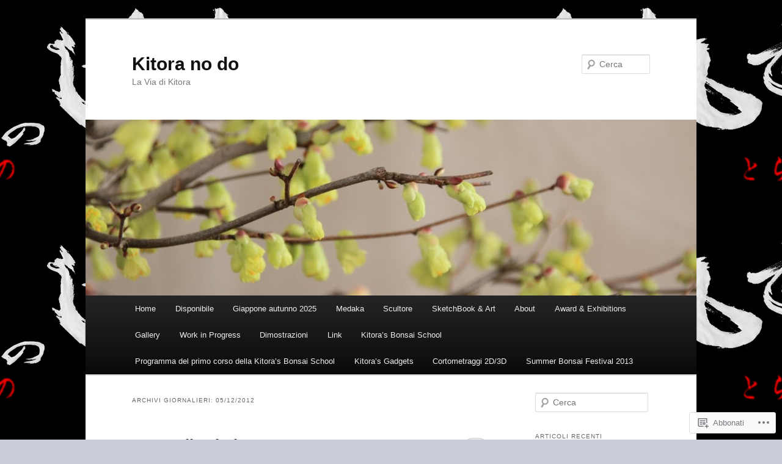

--- FILE ---
content_type: text/html; charset=UTF-8
request_url: https://nicolakitoracrivelli.com/2012/12/05/
body_size: 34760
content:
<!DOCTYPE html>
<!--[if IE 6]>
<html id="ie6" lang="it-IT">
<![endif]-->
<!--[if IE 7]>
<html id="ie7" lang="it-IT">
<![endif]-->
<!--[if IE 8]>
<html id="ie8" lang="it-IT">
<![endif]-->
<!--[if !(IE 6) & !(IE 7) & !(IE 8)]><!-->
<html lang="it-IT">
<!--<![endif]-->
<head>
<meta charset="UTF-8" />
<meta name="viewport" content="width=device-width" />
<title>
05 | dicembre | 2012 | Kitora no do	</title>
<link rel="profile" href="https://gmpg.org/xfn/11" />
<link rel="stylesheet" type="text/css" media="all" href="https://s0.wp.com/wp-content/themes/pub/twentyeleven/style.css?m=1741693348i&amp;ver=20190507" />
<link rel="pingback" href="https://nicolakitoracrivelli.com/xmlrpc.php">
<!--[if lt IE 9]>
<script src="https://s0.wp.com/wp-content/themes/pub/twentyeleven/js/html5.js?m=1394055389i&amp;ver=3.7.0" type="text/javascript"></script>
<![endif]-->
<meta name='robots' content='max-image-preview:large' />

<!-- Async WordPress.com Remote Login -->
<script id="wpcom_remote_login_js">
var wpcom_remote_login_extra_auth = '';
function wpcom_remote_login_remove_dom_node_id( element_id ) {
	var dom_node = document.getElementById( element_id );
	if ( dom_node ) { dom_node.parentNode.removeChild( dom_node ); }
}
function wpcom_remote_login_remove_dom_node_classes( class_name ) {
	var dom_nodes = document.querySelectorAll( '.' + class_name );
	for ( var i = 0; i < dom_nodes.length; i++ ) {
		dom_nodes[ i ].parentNode.removeChild( dom_nodes[ i ] );
	}
}
function wpcom_remote_login_final_cleanup() {
	wpcom_remote_login_remove_dom_node_classes( "wpcom_remote_login_msg" );
	wpcom_remote_login_remove_dom_node_id( "wpcom_remote_login_key" );
	wpcom_remote_login_remove_dom_node_id( "wpcom_remote_login_validate" );
	wpcom_remote_login_remove_dom_node_id( "wpcom_remote_login_js" );
	wpcom_remote_login_remove_dom_node_id( "wpcom_request_access_iframe" );
	wpcom_remote_login_remove_dom_node_id( "wpcom_request_access_styles" );
}

// Watch for messages back from the remote login
window.addEventListener( "message", function( e ) {
	if ( e.origin === "https://r-login.wordpress.com" ) {
		var data = {};
		try {
			data = JSON.parse( e.data );
		} catch( e ) {
			wpcom_remote_login_final_cleanup();
			return;
		}

		if ( data.msg === 'LOGIN' ) {
			// Clean up the login check iframe
			wpcom_remote_login_remove_dom_node_id( "wpcom_remote_login_key" );

			var id_regex = new RegExp( /^[0-9]+$/ );
			var token_regex = new RegExp( /^.*|.*|.*$/ );
			if (
				token_regex.test( data.token )
				&& id_regex.test( data.wpcomid )
			) {
				// We have everything we need to ask for a login
				var script = document.createElement( "script" );
				script.setAttribute( "id", "wpcom_remote_login_validate" );
				script.src = '/remote-login.php?wpcom_remote_login=validate'
					+ '&wpcomid=' + data.wpcomid
					+ '&token=' + encodeURIComponent( data.token )
					+ '&host=' + window.location.protocol
					+ '//' + window.location.hostname
					+ '&postid=13514'
					+ '&is_singular=';
				document.body.appendChild( script );
			}

			return;
		}

		// Safari ITP, not logged in, so redirect
		if ( data.msg === 'LOGIN-REDIRECT' ) {
			window.location = 'https://wordpress.com/log-in?redirect_to=' + window.location.href;
			return;
		}

		// Safari ITP, storage access failed, remove the request
		if ( data.msg === 'LOGIN-REMOVE' ) {
			var css_zap = 'html { -webkit-transition: margin-top 1s; transition: margin-top 1s; } /* 9001 */ html { margin-top: 0 !important; } * html body { margin-top: 0 !important; } @media screen and ( max-width: 782px ) { html { margin-top: 0 !important; } * html body { margin-top: 0 !important; } }';
			var style_zap = document.createElement( 'style' );
			style_zap.type = 'text/css';
			style_zap.appendChild( document.createTextNode( css_zap ) );
			document.body.appendChild( style_zap );

			var e = document.getElementById( 'wpcom_request_access_iframe' );
			e.parentNode.removeChild( e );

			document.cookie = 'wordpress_com_login_access=denied; path=/; max-age=31536000';

			return;
		}

		// Safari ITP
		if ( data.msg === 'REQUEST_ACCESS' ) {
			console.log( 'request access: safari' );

			// Check ITP iframe enable/disable knob
			if ( wpcom_remote_login_extra_auth !== 'safari_itp_iframe' ) {
				return;
			}

			// If we are in a "private window" there is no ITP.
			var private_window = false;
			try {
				var opendb = window.openDatabase( null, null, null, null );
			} catch( e ) {
				private_window = true;
			}

			if ( private_window ) {
				console.log( 'private window' );
				return;
			}

			var iframe = document.createElement( 'iframe' );
			iframe.id = 'wpcom_request_access_iframe';
			iframe.setAttribute( 'scrolling', 'no' );
			iframe.setAttribute( 'sandbox', 'allow-storage-access-by-user-activation allow-scripts allow-same-origin allow-top-navigation-by-user-activation' );
			iframe.src = 'https://r-login.wordpress.com/remote-login.php?wpcom_remote_login=request_access&origin=' + encodeURIComponent( data.origin ) + '&wpcomid=' + encodeURIComponent( data.wpcomid );

			var css = 'html { -webkit-transition: margin-top 1s; transition: margin-top 1s; } /* 9001 */ html { margin-top: 46px !important; } * html body { margin-top: 46px !important; } @media screen and ( max-width: 660px ) { html { margin-top: 71px !important; } * html body { margin-top: 71px !important; } #wpcom_request_access_iframe { display: block; height: 71px !important; } } #wpcom_request_access_iframe { border: 0px; height: 46px; position: fixed; top: 0; left: 0; width: 100%; min-width: 100%; z-index: 99999; background: #23282d; } ';

			var style = document.createElement( 'style' );
			style.type = 'text/css';
			style.id = 'wpcom_request_access_styles';
			style.appendChild( document.createTextNode( css ) );
			document.body.appendChild( style );

			document.body.appendChild( iframe );
		}

		if ( data.msg === 'DONE' ) {
			wpcom_remote_login_final_cleanup();
		}
	}
}, false );

// Inject the remote login iframe after the page has had a chance to load
// more critical resources
window.addEventListener( "DOMContentLoaded", function( e ) {
	var iframe = document.createElement( "iframe" );
	iframe.style.display = "none";
	iframe.setAttribute( "scrolling", "no" );
	iframe.setAttribute( "id", "wpcom_remote_login_key" );
	iframe.src = "https://r-login.wordpress.com/remote-login.php"
		+ "?wpcom_remote_login=key"
		+ "&origin=aHR0cHM6Ly9uaWNvbGFraXRvcmFjcml2ZWxsaS5jb20%3D"
		+ "&wpcomid=32181626"
		+ "&time=" + Math.floor( Date.now() / 1000 );
	document.body.appendChild( iframe );
}, false );
</script>
<link rel='dns-prefetch' href='//s0.wp.com' />
<link rel="alternate" type="application/rss+xml" title="Kitora no do &raquo; Feed" href="https://nicolakitoracrivelli.com/feed/" />
<link rel="alternate" type="application/rss+xml" title="Kitora no do &raquo; Feed dei commenti" href="https://nicolakitoracrivelli.com/comments/feed/" />
	<script type="text/javascript">
		/* <![CDATA[ */
		function addLoadEvent(func) {
			var oldonload = window.onload;
			if (typeof window.onload != 'function') {
				window.onload = func;
			} else {
				window.onload = function () {
					oldonload();
					func();
				}
			}
		}
		/* ]]> */
	</script>
	<style id='wp-emoji-styles-inline-css'>

	img.wp-smiley, img.emoji {
		display: inline !important;
		border: none !important;
		box-shadow: none !important;
		height: 1em !important;
		width: 1em !important;
		margin: 0 0.07em !important;
		vertical-align: -0.1em !important;
		background: none !important;
		padding: 0 !important;
	}
/*# sourceURL=wp-emoji-styles-inline-css */
</style>
<link crossorigin='anonymous' rel='stylesheet' id='all-css-2-1' href='/wp-content/plugins/gutenberg-core/v22.2.0/build/styles/block-library/style.css?m=1764855221i&cssminify=yes' type='text/css' media='all' />
<style id='wp-block-library-inline-css'>
.has-text-align-justify {
	text-align:justify;
}
.has-text-align-justify{text-align:justify;}

/*# sourceURL=wp-block-library-inline-css */
</style><style id='global-styles-inline-css'>
:root{--wp--preset--aspect-ratio--square: 1;--wp--preset--aspect-ratio--4-3: 4/3;--wp--preset--aspect-ratio--3-4: 3/4;--wp--preset--aspect-ratio--3-2: 3/2;--wp--preset--aspect-ratio--2-3: 2/3;--wp--preset--aspect-ratio--16-9: 16/9;--wp--preset--aspect-ratio--9-16: 9/16;--wp--preset--color--black: #000;--wp--preset--color--cyan-bluish-gray: #abb8c3;--wp--preset--color--white: #fff;--wp--preset--color--pale-pink: #f78da7;--wp--preset--color--vivid-red: #cf2e2e;--wp--preset--color--luminous-vivid-orange: #ff6900;--wp--preset--color--luminous-vivid-amber: #fcb900;--wp--preset--color--light-green-cyan: #7bdcb5;--wp--preset--color--vivid-green-cyan: #00d084;--wp--preset--color--pale-cyan-blue: #8ed1fc;--wp--preset--color--vivid-cyan-blue: #0693e3;--wp--preset--color--vivid-purple: #9b51e0;--wp--preset--color--blue: #1982d1;--wp--preset--color--dark-gray: #373737;--wp--preset--color--medium-gray: #666;--wp--preset--color--light-gray: #e2e2e2;--wp--preset--gradient--vivid-cyan-blue-to-vivid-purple: linear-gradient(135deg,rgb(6,147,227) 0%,rgb(155,81,224) 100%);--wp--preset--gradient--light-green-cyan-to-vivid-green-cyan: linear-gradient(135deg,rgb(122,220,180) 0%,rgb(0,208,130) 100%);--wp--preset--gradient--luminous-vivid-amber-to-luminous-vivid-orange: linear-gradient(135deg,rgb(252,185,0) 0%,rgb(255,105,0) 100%);--wp--preset--gradient--luminous-vivid-orange-to-vivid-red: linear-gradient(135deg,rgb(255,105,0) 0%,rgb(207,46,46) 100%);--wp--preset--gradient--very-light-gray-to-cyan-bluish-gray: linear-gradient(135deg,rgb(238,238,238) 0%,rgb(169,184,195) 100%);--wp--preset--gradient--cool-to-warm-spectrum: linear-gradient(135deg,rgb(74,234,220) 0%,rgb(151,120,209) 20%,rgb(207,42,186) 40%,rgb(238,44,130) 60%,rgb(251,105,98) 80%,rgb(254,248,76) 100%);--wp--preset--gradient--blush-light-purple: linear-gradient(135deg,rgb(255,206,236) 0%,rgb(152,150,240) 100%);--wp--preset--gradient--blush-bordeaux: linear-gradient(135deg,rgb(254,205,165) 0%,rgb(254,45,45) 50%,rgb(107,0,62) 100%);--wp--preset--gradient--luminous-dusk: linear-gradient(135deg,rgb(255,203,112) 0%,rgb(199,81,192) 50%,rgb(65,88,208) 100%);--wp--preset--gradient--pale-ocean: linear-gradient(135deg,rgb(255,245,203) 0%,rgb(182,227,212) 50%,rgb(51,167,181) 100%);--wp--preset--gradient--electric-grass: linear-gradient(135deg,rgb(202,248,128) 0%,rgb(113,206,126) 100%);--wp--preset--gradient--midnight: linear-gradient(135deg,rgb(2,3,129) 0%,rgb(40,116,252) 100%);--wp--preset--font-size--small: 13px;--wp--preset--font-size--medium: 20px;--wp--preset--font-size--large: 36px;--wp--preset--font-size--x-large: 42px;--wp--preset--font-family--albert-sans: 'Albert Sans', sans-serif;--wp--preset--font-family--alegreya: Alegreya, serif;--wp--preset--font-family--arvo: Arvo, serif;--wp--preset--font-family--bodoni-moda: 'Bodoni Moda', serif;--wp--preset--font-family--bricolage-grotesque: 'Bricolage Grotesque', sans-serif;--wp--preset--font-family--cabin: Cabin, sans-serif;--wp--preset--font-family--chivo: Chivo, sans-serif;--wp--preset--font-family--commissioner: Commissioner, sans-serif;--wp--preset--font-family--cormorant: Cormorant, serif;--wp--preset--font-family--courier-prime: 'Courier Prime', monospace;--wp--preset--font-family--crimson-pro: 'Crimson Pro', serif;--wp--preset--font-family--dm-mono: 'DM Mono', monospace;--wp--preset--font-family--dm-sans: 'DM Sans', sans-serif;--wp--preset--font-family--dm-serif-display: 'DM Serif Display', serif;--wp--preset--font-family--domine: Domine, serif;--wp--preset--font-family--eb-garamond: 'EB Garamond', serif;--wp--preset--font-family--epilogue: Epilogue, sans-serif;--wp--preset--font-family--fahkwang: Fahkwang, sans-serif;--wp--preset--font-family--figtree: Figtree, sans-serif;--wp--preset--font-family--fira-sans: 'Fira Sans', sans-serif;--wp--preset--font-family--fjalla-one: 'Fjalla One', sans-serif;--wp--preset--font-family--fraunces: Fraunces, serif;--wp--preset--font-family--gabarito: Gabarito, system-ui;--wp--preset--font-family--ibm-plex-mono: 'IBM Plex Mono', monospace;--wp--preset--font-family--ibm-plex-sans: 'IBM Plex Sans', sans-serif;--wp--preset--font-family--ibarra-real-nova: 'Ibarra Real Nova', serif;--wp--preset--font-family--instrument-serif: 'Instrument Serif', serif;--wp--preset--font-family--inter: Inter, sans-serif;--wp--preset--font-family--josefin-sans: 'Josefin Sans', sans-serif;--wp--preset--font-family--jost: Jost, sans-serif;--wp--preset--font-family--libre-baskerville: 'Libre Baskerville', serif;--wp--preset--font-family--libre-franklin: 'Libre Franklin', sans-serif;--wp--preset--font-family--literata: Literata, serif;--wp--preset--font-family--lora: Lora, serif;--wp--preset--font-family--merriweather: Merriweather, serif;--wp--preset--font-family--montserrat: Montserrat, sans-serif;--wp--preset--font-family--newsreader: Newsreader, serif;--wp--preset--font-family--noto-sans-mono: 'Noto Sans Mono', sans-serif;--wp--preset--font-family--nunito: Nunito, sans-serif;--wp--preset--font-family--open-sans: 'Open Sans', sans-serif;--wp--preset--font-family--overpass: Overpass, sans-serif;--wp--preset--font-family--pt-serif: 'PT Serif', serif;--wp--preset--font-family--petrona: Petrona, serif;--wp--preset--font-family--piazzolla: Piazzolla, serif;--wp--preset--font-family--playfair-display: 'Playfair Display', serif;--wp--preset--font-family--plus-jakarta-sans: 'Plus Jakarta Sans', sans-serif;--wp--preset--font-family--poppins: Poppins, sans-serif;--wp--preset--font-family--raleway: Raleway, sans-serif;--wp--preset--font-family--roboto: Roboto, sans-serif;--wp--preset--font-family--roboto-slab: 'Roboto Slab', serif;--wp--preset--font-family--rubik: Rubik, sans-serif;--wp--preset--font-family--rufina: Rufina, serif;--wp--preset--font-family--sora: Sora, sans-serif;--wp--preset--font-family--source-sans-3: 'Source Sans 3', sans-serif;--wp--preset--font-family--source-serif-4: 'Source Serif 4', serif;--wp--preset--font-family--space-mono: 'Space Mono', monospace;--wp--preset--font-family--syne: Syne, sans-serif;--wp--preset--font-family--texturina: Texturina, serif;--wp--preset--font-family--urbanist: Urbanist, sans-serif;--wp--preset--font-family--work-sans: 'Work Sans', sans-serif;--wp--preset--spacing--20: 0.44rem;--wp--preset--spacing--30: 0.67rem;--wp--preset--spacing--40: 1rem;--wp--preset--spacing--50: 1.5rem;--wp--preset--spacing--60: 2.25rem;--wp--preset--spacing--70: 3.38rem;--wp--preset--spacing--80: 5.06rem;--wp--preset--shadow--natural: 6px 6px 9px rgba(0, 0, 0, 0.2);--wp--preset--shadow--deep: 12px 12px 50px rgba(0, 0, 0, 0.4);--wp--preset--shadow--sharp: 6px 6px 0px rgba(0, 0, 0, 0.2);--wp--preset--shadow--outlined: 6px 6px 0px -3px rgb(255, 255, 255), 6px 6px rgb(0, 0, 0);--wp--preset--shadow--crisp: 6px 6px 0px rgb(0, 0, 0);}:where(.is-layout-flex){gap: 0.5em;}:where(.is-layout-grid){gap: 0.5em;}body .is-layout-flex{display: flex;}.is-layout-flex{flex-wrap: wrap;align-items: center;}.is-layout-flex > :is(*, div){margin: 0;}body .is-layout-grid{display: grid;}.is-layout-grid > :is(*, div){margin: 0;}:where(.wp-block-columns.is-layout-flex){gap: 2em;}:where(.wp-block-columns.is-layout-grid){gap: 2em;}:where(.wp-block-post-template.is-layout-flex){gap: 1.25em;}:where(.wp-block-post-template.is-layout-grid){gap: 1.25em;}.has-black-color{color: var(--wp--preset--color--black) !important;}.has-cyan-bluish-gray-color{color: var(--wp--preset--color--cyan-bluish-gray) !important;}.has-white-color{color: var(--wp--preset--color--white) !important;}.has-pale-pink-color{color: var(--wp--preset--color--pale-pink) !important;}.has-vivid-red-color{color: var(--wp--preset--color--vivid-red) !important;}.has-luminous-vivid-orange-color{color: var(--wp--preset--color--luminous-vivid-orange) !important;}.has-luminous-vivid-amber-color{color: var(--wp--preset--color--luminous-vivid-amber) !important;}.has-light-green-cyan-color{color: var(--wp--preset--color--light-green-cyan) !important;}.has-vivid-green-cyan-color{color: var(--wp--preset--color--vivid-green-cyan) !important;}.has-pale-cyan-blue-color{color: var(--wp--preset--color--pale-cyan-blue) !important;}.has-vivid-cyan-blue-color{color: var(--wp--preset--color--vivid-cyan-blue) !important;}.has-vivid-purple-color{color: var(--wp--preset--color--vivid-purple) !important;}.has-black-background-color{background-color: var(--wp--preset--color--black) !important;}.has-cyan-bluish-gray-background-color{background-color: var(--wp--preset--color--cyan-bluish-gray) !important;}.has-white-background-color{background-color: var(--wp--preset--color--white) !important;}.has-pale-pink-background-color{background-color: var(--wp--preset--color--pale-pink) !important;}.has-vivid-red-background-color{background-color: var(--wp--preset--color--vivid-red) !important;}.has-luminous-vivid-orange-background-color{background-color: var(--wp--preset--color--luminous-vivid-orange) !important;}.has-luminous-vivid-amber-background-color{background-color: var(--wp--preset--color--luminous-vivid-amber) !important;}.has-light-green-cyan-background-color{background-color: var(--wp--preset--color--light-green-cyan) !important;}.has-vivid-green-cyan-background-color{background-color: var(--wp--preset--color--vivid-green-cyan) !important;}.has-pale-cyan-blue-background-color{background-color: var(--wp--preset--color--pale-cyan-blue) !important;}.has-vivid-cyan-blue-background-color{background-color: var(--wp--preset--color--vivid-cyan-blue) !important;}.has-vivid-purple-background-color{background-color: var(--wp--preset--color--vivid-purple) !important;}.has-black-border-color{border-color: var(--wp--preset--color--black) !important;}.has-cyan-bluish-gray-border-color{border-color: var(--wp--preset--color--cyan-bluish-gray) !important;}.has-white-border-color{border-color: var(--wp--preset--color--white) !important;}.has-pale-pink-border-color{border-color: var(--wp--preset--color--pale-pink) !important;}.has-vivid-red-border-color{border-color: var(--wp--preset--color--vivid-red) !important;}.has-luminous-vivid-orange-border-color{border-color: var(--wp--preset--color--luminous-vivid-orange) !important;}.has-luminous-vivid-amber-border-color{border-color: var(--wp--preset--color--luminous-vivid-amber) !important;}.has-light-green-cyan-border-color{border-color: var(--wp--preset--color--light-green-cyan) !important;}.has-vivid-green-cyan-border-color{border-color: var(--wp--preset--color--vivid-green-cyan) !important;}.has-pale-cyan-blue-border-color{border-color: var(--wp--preset--color--pale-cyan-blue) !important;}.has-vivid-cyan-blue-border-color{border-color: var(--wp--preset--color--vivid-cyan-blue) !important;}.has-vivid-purple-border-color{border-color: var(--wp--preset--color--vivid-purple) !important;}.has-vivid-cyan-blue-to-vivid-purple-gradient-background{background: var(--wp--preset--gradient--vivid-cyan-blue-to-vivid-purple) !important;}.has-light-green-cyan-to-vivid-green-cyan-gradient-background{background: var(--wp--preset--gradient--light-green-cyan-to-vivid-green-cyan) !important;}.has-luminous-vivid-amber-to-luminous-vivid-orange-gradient-background{background: var(--wp--preset--gradient--luminous-vivid-amber-to-luminous-vivid-orange) !important;}.has-luminous-vivid-orange-to-vivid-red-gradient-background{background: var(--wp--preset--gradient--luminous-vivid-orange-to-vivid-red) !important;}.has-very-light-gray-to-cyan-bluish-gray-gradient-background{background: var(--wp--preset--gradient--very-light-gray-to-cyan-bluish-gray) !important;}.has-cool-to-warm-spectrum-gradient-background{background: var(--wp--preset--gradient--cool-to-warm-spectrum) !important;}.has-blush-light-purple-gradient-background{background: var(--wp--preset--gradient--blush-light-purple) !important;}.has-blush-bordeaux-gradient-background{background: var(--wp--preset--gradient--blush-bordeaux) !important;}.has-luminous-dusk-gradient-background{background: var(--wp--preset--gradient--luminous-dusk) !important;}.has-pale-ocean-gradient-background{background: var(--wp--preset--gradient--pale-ocean) !important;}.has-electric-grass-gradient-background{background: var(--wp--preset--gradient--electric-grass) !important;}.has-midnight-gradient-background{background: var(--wp--preset--gradient--midnight) !important;}.has-small-font-size{font-size: var(--wp--preset--font-size--small) !important;}.has-medium-font-size{font-size: var(--wp--preset--font-size--medium) !important;}.has-large-font-size{font-size: var(--wp--preset--font-size--large) !important;}.has-x-large-font-size{font-size: var(--wp--preset--font-size--x-large) !important;}.has-albert-sans-font-family{font-family: var(--wp--preset--font-family--albert-sans) !important;}.has-alegreya-font-family{font-family: var(--wp--preset--font-family--alegreya) !important;}.has-arvo-font-family{font-family: var(--wp--preset--font-family--arvo) !important;}.has-bodoni-moda-font-family{font-family: var(--wp--preset--font-family--bodoni-moda) !important;}.has-bricolage-grotesque-font-family{font-family: var(--wp--preset--font-family--bricolage-grotesque) !important;}.has-cabin-font-family{font-family: var(--wp--preset--font-family--cabin) !important;}.has-chivo-font-family{font-family: var(--wp--preset--font-family--chivo) !important;}.has-commissioner-font-family{font-family: var(--wp--preset--font-family--commissioner) !important;}.has-cormorant-font-family{font-family: var(--wp--preset--font-family--cormorant) !important;}.has-courier-prime-font-family{font-family: var(--wp--preset--font-family--courier-prime) !important;}.has-crimson-pro-font-family{font-family: var(--wp--preset--font-family--crimson-pro) !important;}.has-dm-mono-font-family{font-family: var(--wp--preset--font-family--dm-mono) !important;}.has-dm-sans-font-family{font-family: var(--wp--preset--font-family--dm-sans) !important;}.has-dm-serif-display-font-family{font-family: var(--wp--preset--font-family--dm-serif-display) !important;}.has-domine-font-family{font-family: var(--wp--preset--font-family--domine) !important;}.has-eb-garamond-font-family{font-family: var(--wp--preset--font-family--eb-garamond) !important;}.has-epilogue-font-family{font-family: var(--wp--preset--font-family--epilogue) !important;}.has-fahkwang-font-family{font-family: var(--wp--preset--font-family--fahkwang) !important;}.has-figtree-font-family{font-family: var(--wp--preset--font-family--figtree) !important;}.has-fira-sans-font-family{font-family: var(--wp--preset--font-family--fira-sans) !important;}.has-fjalla-one-font-family{font-family: var(--wp--preset--font-family--fjalla-one) !important;}.has-fraunces-font-family{font-family: var(--wp--preset--font-family--fraunces) !important;}.has-gabarito-font-family{font-family: var(--wp--preset--font-family--gabarito) !important;}.has-ibm-plex-mono-font-family{font-family: var(--wp--preset--font-family--ibm-plex-mono) !important;}.has-ibm-plex-sans-font-family{font-family: var(--wp--preset--font-family--ibm-plex-sans) !important;}.has-ibarra-real-nova-font-family{font-family: var(--wp--preset--font-family--ibarra-real-nova) !important;}.has-instrument-serif-font-family{font-family: var(--wp--preset--font-family--instrument-serif) !important;}.has-inter-font-family{font-family: var(--wp--preset--font-family--inter) !important;}.has-josefin-sans-font-family{font-family: var(--wp--preset--font-family--josefin-sans) !important;}.has-jost-font-family{font-family: var(--wp--preset--font-family--jost) !important;}.has-libre-baskerville-font-family{font-family: var(--wp--preset--font-family--libre-baskerville) !important;}.has-libre-franklin-font-family{font-family: var(--wp--preset--font-family--libre-franklin) !important;}.has-literata-font-family{font-family: var(--wp--preset--font-family--literata) !important;}.has-lora-font-family{font-family: var(--wp--preset--font-family--lora) !important;}.has-merriweather-font-family{font-family: var(--wp--preset--font-family--merriweather) !important;}.has-montserrat-font-family{font-family: var(--wp--preset--font-family--montserrat) !important;}.has-newsreader-font-family{font-family: var(--wp--preset--font-family--newsreader) !important;}.has-noto-sans-mono-font-family{font-family: var(--wp--preset--font-family--noto-sans-mono) !important;}.has-nunito-font-family{font-family: var(--wp--preset--font-family--nunito) !important;}.has-open-sans-font-family{font-family: var(--wp--preset--font-family--open-sans) !important;}.has-overpass-font-family{font-family: var(--wp--preset--font-family--overpass) !important;}.has-pt-serif-font-family{font-family: var(--wp--preset--font-family--pt-serif) !important;}.has-petrona-font-family{font-family: var(--wp--preset--font-family--petrona) !important;}.has-piazzolla-font-family{font-family: var(--wp--preset--font-family--piazzolla) !important;}.has-playfair-display-font-family{font-family: var(--wp--preset--font-family--playfair-display) !important;}.has-plus-jakarta-sans-font-family{font-family: var(--wp--preset--font-family--plus-jakarta-sans) !important;}.has-poppins-font-family{font-family: var(--wp--preset--font-family--poppins) !important;}.has-raleway-font-family{font-family: var(--wp--preset--font-family--raleway) !important;}.has-roboto-font-family{font-family: var(--wp--preset--font-family--roboto) !important;}.has-roboto-slab-font-family{font-family: var(--wp--preset--font-family--roboto-slab) !important;}.has-rubik-font-family{font-family: var(--wp--preset--font-family--rubik) !important;}.has-rufina-font-family{font-family: var(--wp--preset--font-family--rufina) !important;}.has-sora-font-family{font-family: var(--wp--preset--font-family--sora) !important;}.has-source-sans-3-font-family{font-family: var(--wp--preset--font-family--source-sans-3) !important;}.has-source-serif-4-font-family{font-family: var(--wp--preset--font-family--source-serif-4) !important;}.has-space-mono-font-family{font-family: var(--wp--preset--font-family--space-mono) !important;}.has-syne-font-family{font-family: var(--wp--preset--font-family--syne) !important;}.has-texturina-font-family{font-family: var(--wp--preset--font-family--texturina) !important;}.has-urbanist-font-family{font-family: var(--wp--preset--font-family--urbanist) !important;}.has-work-sans-font-family{font-family: var(--wp--preset--font-family--work-sans) !important;}
/*# sourceURL=global-styles-inline-css */
</style>

<style id='classic-theme-styles-inline-css'>
/*! This file is auto-generated */
.wp-block-button__link{color:#fff;background-color:#32373c;border-radius:9999px;box-shadow:none;text-decoration:none;padding:calc(.667em + 2px) calc(1.333em + 2px);font-size:1.125em}.wp-block-file__button{background:#32373c;color:#fff;text-decoration:none}
/*# sourceURL=/wp-includes/css/classic-themes.min.css */
</style>
<link crossorigin='anonymous' rel='stylesheet' id='all-css-4-1' href='/_static/??-eJyNj9EKwjAMRX/INHQOnQ/it6xd0GrTlaXd2N/bbaCCIL7k4XLOTYJTBNuHRCFh9PnqgqDtje/tQ7BSulEaxHH0BAONqsbOSXoRIGn2pKzIDj+KOMO7a6CSc2zTQjB1riVPXLBf2hSLA8bEgUSgTHaZId2KKF/eFmPMBtNUgrksGCngduPf+PoLrJsX58JnfWh0s6+q0/H+BN0gbeY=&cssminify=yes' type='text/css' media='all' />
<style id='jetpack_facebook_likebox-inline-css'>
.widget_facebook_likebox {
	overflow: hidden;
}

/*# sourceURL=/wp-content/mu-plugins/jetpack-plugin/moon/modules/widgets/facebook-likebox/style.css */
</style>
<link crossorigin='anonymous' rel='stylesheet' id='all-css-6-1' href='/_static/??-eJzTLy/QTc7PK0nNK9HPLdUtyClNz8wr1i9KTcrJTwcy0/WTi5G5ekCujj52Temp+bo5+cmJJZn5eSgc3bScxMwikFb7XFtDE1NLExMLc0OTLACohS2q&cssminify=yes' type='text/css' media='all' />
<style id='jetpack-global-styles-frontend-style-inline-css'>
:root { --font-headings: unset; --font-base: unset; --font-headings-default: -apple-system,BlinkMacSystemFont,"Segoe UI",Roboto,Oxygen-Sans,Ubuntu,Cantarell,"Helvetica Neue",sans-serif; --font-base-default: -apple-system,BlinkMacSystemFont,"Segoe UI",Roboto,Oxygen-Sans,Ubuntu,Cantarell,"Helvetica Neue",sans-serif;}
/*# sourceURL=jetpack-global-styles-frontend-style-inline-css */
</style>
<link crossorigin='anonymous' rel='stylesheet' id='all-css-8-1' href='/_static/??/wp-content/themes/h4/global.css,/wp-content/mu-plugins/widgets/css/widget-grid-and-list.css?m=1459448823j&cssminify=yes' type='text/css' media='all' />
<script type="text/javascript" id="wpcom-actionbar-placeholder-js-extra">
/* <![CDATA[ */
var actionbardata = {"siteID":"32181626","postID":"0","siteURL":"https://nicolakitoracrivelli.com","xhrURL":"https://nicolakitoracrivelli.com/wp-admin/admin-ajax.php","nonce":"a341b530e9","isLoggedIn":"","statusMessage":"","subsEmailDefault":"instantly","proxyScriptUrl":"https://s0.wp.com/wp-content/js/wpcom-proxy-request.js?m=1513050504i&amp;ver=20211021","i18n":{"followedText":"I nuovi articoli del sito saranno visibili sul tuo \u003Ca href=\"https://wordpress.com/reader\"\u003EReader\u003C/a\u003E","foldBar":"Riduci la barra","unfoldBar":"Espandi la barra","shortLinkCopied":"Shortlink copiato negli appunti."}};
//# sourceURL=wpcom-actionbar-placeholder-js-extra
/* ]]> */
</script>
<script type="text/javascript" id="jetpack-mu-wpcom-settings-js-before">
/* <![CDATA[ */
var JETPACK_MU_WPCOM_SETTINGS = {"assetsUrl":"https://s0.wp.com/wp-content/mu-plugins/jetpack-mu-wpcom-plugin/moon/jetpack_vendor/automattic/jetpack-mu-wpcom/src/build/"};
//# sourceURL=jetpack-mu-wpcom-settings-js-before
/* ]]> */
</script>
<script crossorigin='anonymous' type='text/javascript'  src='/_static/??/wp-content/js/rlt-proxy.js,/wp-content/mu-plugins/widgets/js/widget-bump-view.js?m=1720530689j'></script>
<script type="text/javascript" id="rlt-proxy-js-after">
/* <![CDATA[ */
	rltInitialize( {"token":null,"iframeOrigins":["https:\/\/widgets.wp.com"]} );
//# sourceURL=rlt-proxy-js-after
/* ]]> */
</script>
<link rel="EditURI" type="application/rsd+xml" title="RSD" href="https://kitorabonsai.wordpress.com/xmlrpc.php?rsd" />
<meta name="generator" content="WordPress.com" />

<!-- Jetpack Open Graph Tags -->
<meta property="og:type" content="website" />
<meta property="og:title" content="05/12/2012 &#8211; Kitora no do" />
<meta property="og:site_name" content="Kitora no do" />
<meta property="og:image" content="https://s0.wp.com/_si/?t=[base64].IBgX5Ln2QqBlB0Gej3WW_oot4dCOJQhbXSzGd4iSDXEMQ" />
<meta property="og:image:width" content="1200" />
<meta property="og:image:height" content="630" />
<meta property="og:image:alt" content="" />
<meta property="og:locale" content="it_IT" />
<meta name="twitter:creator" content="@KitoraBonsai" />
<meta name="twitter:site" content="@KitoraBonsai" />

<!-- End Jetpack Open Graph Tags -->
<link rel='openid.server' href='https://nicolakitoracrivelli.com/?openidserver=1' />
<link rel='openid.delegate' href='https://nicolakitoracrivelli.com/' />
<link rel="search" type="application/opensearchdescription+xml" href="https://nicolakitoracrivelli.com/osd.xml" title="Kitora no do" />
<link rel="search" type="application/opensearchdescription+xml" href="https://s1.wp.com/opensearch.xml" title="WordPress.com" />
<meta name="theme-color" content="#c9ccd9" />
<meta name="description" content="1 articolo pubblicato da Nicola &quot;Kitora&quot; Crivelli il December 5, 2012" />
<style type="text/css" id="custom-background-css">
body.custom-background { background-color: #c9ccd9; background-image: url("https://kitorabonsai.files.wordpress.com/2012/02/kitora-no-do3.jpg"); background-position: center top; background-size: auto; background-repeat: repeat; background-attachment: scroll; }
</style>
	<link rel="icon" href="https://nicolakitoracrivelli.com/wp-content/uploads/2017/10/c4a9eeed-aebd-4c8b-81a3-8f1a81350db8.jpg?w=32" sizes="32x32" />
<link rel="icon" href="https://nicolakitoracrivelli.com/wp-content/uploads/2017/10/c4a9eeed-aebd-4c8b-81a3-8f1a81350db8.jpg?w=192" sizes="192x192" />
<link rel="apple-touch-icon" href="https://nicolakitoracrivelli.com/wp-content/uploads/2017/10/c4a9eeed-aebd-4c8b-81a3-8f1a81350db8.jpg?w=180" />
<meta name="msapplication-TileImage" content="https://nicolakitoracrivelli.com/wp-content/uploads/2017/10/c4a9eeed-aebd-4c8b-81a3-8f1a81350db8.jpg?w=270" />
<link crossorigin='anonymous' rel='stylesheet' id='all-css-0-3' href='/_static/??-eJydjtsKg0AMRH+oGqy00ofSTykag0R3N8FkEf++ll6gb23fZobDYWDRAiU5JYeYCw154GQwkmuL07NDFElw5YTQBcHJwBZWmks028H3hih9DmSA7SzZKLyh1/Cr8HEpc+jBcmc4szrLBn+0MnL69+rC/UBu4KKFim3JfA10113iuWoO9ak51tV+vAFFyXy4&cssminify=yes' type='text/css' media='all' />
</head>

<body class="archive date custom-background wp-embed-responsive wp-theme-pubtwentyeleven customizer-styles-applied single-author two-column right-sidebar jetpack-reblog-enabled">
<div class="skip-link"><a class="assistive-text" href="#content">Vai al contenuto principale</a></div><div class="skip-link"><a class="assistive-text" href="#secondary">Vai al contenuto secondario</a></div><div id="page" class="hfeed">
	<header id="branding">
			<hgroup>
				<h1 id="site-title"><span><a href="https://nicolakitoracrivelli.com/" rel="home">Kitora no do</a></span></h1>
				<h2 id="site-description">La Via di Kitora</h2>
			</hgroup>

						<a href="https://nicolakitoracrivelli.com/">
									<img src="https://nicolakitoracrivelli.com/wp-content/uploads/2014/02/cropped-img_85541.jpg" width="1000" height="288" alt="Kitora no do" />
								</a>
			
									<form method="get" id="searchform" action="https://nicolakitoracrivelli.com/">
		<label for="s" class="assistive-text">Cerca</label>
		<input type="text" class="field" name="s" id="s" placeholder="Cerca" />
		<input type="submit" class="submit" name="submit" id="searchsubmit" value="Cerca" />
	</form>
			
			<nav id="access">
				<h3 class="assistive-text">Menu principale</h3>
				<div class="menu"><ul>
<li ><a href="https://nicolakitoracrivelli.com/">Home</a></li><li class="page_item page-item-89505"><a href="https://nicolakitoracrivelli.com/disponibile/">Disponibile</a></li>
<li class="page_item page-item-103728"><a href="https://nicolakitoracrivelli.com/giappone-autunno-2025/">Giappone autunno 2025</a></li>
<li class="page_item page-item-94799"><a href="https://nicolakitoracrivelli.com/medaka-funs/">Medaka</a></li>
<li class="page_item page-item-101499"><a href="https://nicolakitoracrivelli.com/scultore/">Scultore</a></li>
<li class="page_item page-item-86793 page_item_has_children"><a href="https://nicolakitoracrivelli.com/art/">SketchBook &amp; Art</a>
<ul class='children'>
	<li class="page_item page-item-87499"><a href="https://nicolakitoracrivelli.com/art/cartoline/">Cartoline</a></li>
	<li class="page_item page-item-89153"><a href="https://nicolakitoracrivelli.com/art/sketchbook-2023/">Sketchbook  2023</a></li>
	<li class="page_item page-item-86797"><a href="https://nicolakitoracrivelli.com/art/sketchbook-25/">Sketchbook  dal nr 25&nbsp;&gt;</a></li>
	<li class="page_item page-item-93776"><a href="https://nicolakitoracrivelli.com/art/sketchbook-2024/">SketchBook 2024</a></li>
	<li class="page_item page-item-98740"><a href="https://nicolakitoracrivelli.com/art/sketchbook-2025/">SketchBook 2025</a></li>
	<li class="page_item page-item-107686"><a href="https://nicolakitoracrivelli.com/art/sketchbook-2026/">SketchBook 2026</a></li>
	<li class="page_item page-item-73285"><a href="https://nicolakitoracrivelli.com/art/sketchbook/">Sketchbook dal nr 1 al nr&nbsp;24</a></li>
</ul>
</li>
<li class="page_item page-item-2"><a href="https://nicolakitoracrivelli.com/about/">About</a></li>
<li class="page_item page-item-14"><a href="https://nicolakitoracrivelli.com/award/">Award &amp; Exhibitions</a></li>
<li class="page_item page-item-9171 page_item_has_children"><a href="https://nicolakitoracrivelli.com/gallery/">Gallery</a>
<ul class='children'>
	<li class="page_item page-item-75203"><a href="https://nicolakitoracrivelli.com/gallery/kakemono/">Kakemono</a></li>
	<li class="page_item page-item-79334"><a href="https://nicolakitoracrivelli.com/gallery/no-masks/">Nō masks</a></li>
	<li class="page_item page-item-19788"><a href="https://nicolakitoracrivelli.com/gallery/tempai/">Tempai</a></li>
	<li class="page_item page-item-531 page_item_has_children"><a href="https://nicolakitoracrivelli.com/gallery/bonsai-gallery/">Bonsai Gallery</a>
	<ul class='children'>
		<li class="page_item page-item-533 page_item_has_children"><a href="https://nicolakitoracrivelli.com/gallery/bonsai-gallery/toko-kazari/">Tokonoma</a>
		<ul class='children'>
			<li class="page_item page-item-540"><a href="https://nicolakitoracrivelli.com/gallery/bonsai-gallery/toko-kazari/primavera/">Primavera 春</a></li>
			<li class="page_item page-item-542"><a href="https://nicolakitoracrivelli.com/gallery/bonsai-gallery/toko-kazari/estate/">Estate 夏</a></li>
			<li class="page_item page-item-545"><a href="https://nicolakitoracrivelli.com/gallery/bonsai-gallery/toko-kazari/autunno/">Autunno 秋</a></li>
			<li class="page_item page-item-547"><a href="https://nicolakitoracrivelli.com/gallery/bonsai-gallery/toko-kazari/inverno/">Inverno 冬</a></li>
		</ul>
</li>
		<li class="page_item page-item-538"><a href="https://nicolakitoracrivelli.com/gallery/bonsai-gallery/in-the-garden/">In the Garden</a></li>
	</ul>
</li>
	<li class="page_item page-item-1819"><a href="https://nicolakitoracrivelli.com/gallery/shitakusa-kusamono-sou-bonsai/">SHITAKUSA &amp; KUSAMONO &amp; SOU&nbsp;BONSAI</a></li>
	<li class="page_item page-item-9175"><a href="https://nicolakitoracrivelli.com/gallery/suiseki/">Suiseki</a></li>
	<li class="page_item page-item-45381"><a href="https://nicolakitoracrivelli.com/gallery/video/">Video</a></li>
</ul>
</li>
<li class="page_item page-item-593 page_item_has_children"><a href="https://nicolakitoracrivelli.com/work-in-progress/">Work in Progress</a>
<ul class='children'>
	<li class="page_item page-item-102881"><a href="https://nicolakitoracrivelli.com/work-in-progress/acer-ginala-proveniente-dal-giardino-di-carlo-oddone/">Acer ginala proveniente dal giardino di Carlo&nbsp;Oddone</a></li>
	<li class="page_item page-item-88558"><a href="https://nicolakitoracrivelli.com/work-in-progress/boschetto-di-acero-palmato/">Boschetto di acero&nbsp;palmato</a></li>
	<li class="page_item page-item-98373"><a href="https://nicolakitoracrivelli.com/work-in-progress/bosco-misto-su-roccia-2/">Bosco misto su&nbsp;roccia</a></li>
	<li class="page_item page-item-98635"><a href="https://nicolakitoracrivelli.com/work-in-progress/crataegus-kifu-han-kengai/">Crataegus kifu han&nbsp;kengai</a></li>
	<li class="page_item page-item-86330"><a href="https://nicolakitoracrivelli.com/work-in-progress/kabudachi-di-pino-silvestre/">Kabudachi di pino&nbsp;silvestre</a></li>
	<li class="page_item page-item-106043"><a href="https://nicolakitoracrivelli.com/work-in-progress/larice-lavorato-al-salon-national-bonsai-parc-oriental-10-11-settembre-2022-maulevrier/">Larice lavorato al Salon National Bonsaï Parc Oriental 10/11 settembre 2022&nbsp;Maulévrier</a></li>
	<li class="page_item page-item-84620"><a href="https://nicolakitoracrivelli.com/work-in-progress/larice-yamadori-2020-2022/">Larice yamadori 2020/2022</a></li>
	<li class="page_item page-item-94863"><a href="https://nicolakitoracrivelli.com/work-in-progress/olmo-cinese/">Olmo cinese</a></li>
	<li class="page_item page-item-77769"><a href="https://nicolakitoracrivelli.com/work-in-progress/roverella-ex-piovra/">Roverella ex “piovra”</a></li>
	<li class="page_item page-item-77784"><a href="https://nicolakitoracrivelli.com/work-in-progress/roverella-naturale/">Roverella naturale</a></li>
	<li class="page_item page-item-102943"><a href="https://nicolakitoracrivelli.com/work-in-progress/shishigashira/">Shishigashira</a></li>
	<li class="page_item page-item-77634"><a href="https://nicolakitoracrivelli.com/work-in-progress/ginkgo-in-stile-boschetto/">Ginkgo in stile&nbsp;boschetto</a></li>
	<li class="page_item page-item-6910"><a href="https://nicolakitoracrivelli.com/work-in-progress/chamaecyparis-2/">CHAMAECYPARIS</a></li>
	<li class="page_item page-item-32596"><a href="https://nicolakitoracrivelli.com/work-in-progress/fagus-pendula-ritorna-sylvatica/">Fagus pendula ritorna&nbsp;sylvatica</a></li>
	<li class="page_item page-item-1728"><a href="https://nicolakitoracrivelli.com/work-in-progress/un-acero-maggiorenne/">Un acero maggiorenne</a></li>
	<li class="page_item page-item-4870"><a href="https://nicolakitoracrivelli.com/work-in-progress/nocciolo-ishitsuki/">Nocciolo Ishitsuki</a></li>
	<li class="page_item page-item-19840"><a href="https://nicolakitoracrivelli.com/work-in-progress/unaltro-ginepro-innestato/">Un’altro ginepro innestato</a></li>
	<li class="page_item page-item-4282"><a href="https://nicolakitoracrivelli.com/work-in-progress/pinus-pumila-pino-nano-siberiano/">PINUS PUMILA Pino nano&nbsp;siberiano</a></li>
	<li class="page_item page-item-4327"><a href="https://nicolakitoracrivelli.com/work-in-progress/taxodium-distichum/">TAXODIUM DISTICHUM</a></li>
	<li class="page_item page-item-28084"><a href="https://nicolakitoracrivelli.com/work-in-progress/taxodium-on-bonsai-kunst/">Taxodium on Bonsai&nbsp;Kunst</a></li>
	<li class="page_item page-item-4677"><a href="https://nicolakitoracrivelli.com/work-in-progress/bosco-di-carpini/">BOSCO DI CARPINI</a></li>
	<li class="page_item page-item-4552"><a href="https://nicolakitoracrivelli.com/work-in-progress/kaede/">Kaede</a></li>
	<li class="page_item page-item-1982"><a href="https://nicolakitoracrivelli.com/work-in-progress/momiji-moyogi/">Momiji moyogi</a></li>
	<li class="page_item page-item-1125"><a href="https://nicolakitoracrivelli.com/work-in-progress/pentaphylla-europeo/">PENTAPHYLLA EUROPEO</a></li>
	<li class="page_item page-item-14067"><a href="https://nicolakitoracrivelli.com/work-in-progress/zattera-di-fagus-crenata/">Zattera di fagus&nbsp;crenata</a></li>
	<li class="page_item page-item-4844"><a href="https://nicolakitoracrivelli.com/work-in-progress/bagolaro-da-talea/">Bagolaro da talea</a></li>
	<li class="page_item page-item-9253"><a href="https://nicolakitoracrivelli.com/work-in-progress/fagus-sylvatica-96/">Fagus Sylvatica 96</a></li>
	<li class="page_item page-item-9033"><a href="https://nicolakitoracrivelli.com/work-in-progress/kokonoe/">Kokonoe</a></li>
	<li class="page_item page-item-9221"><a href="https://nicolakitoracrivelli.com/work-in-progress/bosco-di-faggio-su-pietra-piatta-ishizuki/">Bosco di faggio su pietra piatta &#8211;&nbsp;ISHIZUKI</a></li>
	<li class="page_item page-item-77502"><a href="https://nicolakitoracrivelli.com/work-in-progress/tassotto/">Tassotto</a></li>
	<li class="page_item page-item-2055"><a href="https://nicolakitoracrivelli.com/work-in-progress/il-mio-primo-shinpaku/">IL MIO PRIMO&nbsp;SHINPAKU</a></li>
	<li class="page_item page-item-1102"><a href="https://nicolakitoracrivelli.com/work-in-progress/levoluzione-di-un-pinus-silvestris/">L’evoluzione di un Pinus&nbsp;Silvestris</a></li>
	<li class="page_item page-item-4056"><a href="https://nicolakitoracrivelli.com/work-in-progress/mugo-step-by-step/">MUGO STEP BY STEP &#8211; PRIMA&nbsp;PARTE</a></li>
	<li class="page_item page-item-2118"><a href="https://nicolakitoracrivelli.com/work-in-progress/pentaphylla-han-kengai/">PENTAPHYLLA HAN-KENGAI</a></li>
	<li class="page_item page-item-1694"><a href="https://nicolakitoracrivelli.com/work-in-progress/un-ginepro-innestato/">UN GINEPRO INNESTATO</a></li>
	<li class="page_item page-item-4749"><a href="https://nicolakitoracrivelli.com/work-in-progress/abete-lavorato-alla-giareda/">Abete lavorato alla&nbsp;Giareda</a></li>
	<li class="page_item page-item-595"><a href="https://nicolakitoracrivelli.com/work-in-progress/abete-yamadori/">ABETE YAMADORI</a></li>
	<li class="page_item page-item-1134"><a href="https://nicolakitoracrivelli.com/work-in-progress/zanna-bianca/">ZANNA BIANCA</a></li>
	<li class="page_item page-item-8014"><a href="https://nicolakitoracrivelli.com/work-in-progress/crono-il-mugo-del-tempo-prima-parte-1/">“CRONO”  Il Mugo del Tempo-prima&nbsp;parte-1</a></li>
	<li class="page_item page-item-1090"><a href="https://nicolakitoracrivelli.com/work-in-progress/basilisk/">Basilisk</a></li>
	<li class="page_item page-item-1161"><a href="https://nicolakitoracrivelli.com/work-in-progress/goyomatsu-di-shikoku/">Goyomatsu di Shikoku</a></li>
	<li class="page_item page-item-1627"><a href="https://nicolakitoracrivelli.com/work-in-progress/shinpaku-contorto/">Shinpaku contorto</a></li>
	<li class="page_item page-item-4909"><a href="https://nicolakitoracrivelli.com/work-in-progress/shohin-di-juniperus-chinensis-var-itoigawa/">Shohin  di  Juniperus Chinensis var.&nbsp;Itoigawa</a></li>
	<li class="page_item page-item-13908"><a href="https://nicolakitoracrivelli.com/work-in-progress/larice-moyogi/">Larice moyogi</a></li>
	<li class="page_item page-item-1115"><a href="https://nicolakitoracrivelli.com/work-in-progress/unesperienza-nuova/">UN’ESPERIENZA NUOVA</a></li>
	<li class="page_item page-item-8052"><a href="https://nicolakitoracrivelli.com/work-in-progress/crono-il-mugo-del-tempo-prima-parte-2/">“CRONO” Il Mugo del Tempo prima&nbsp;parte-2</a></li>
	<li class="page_item page-item-2148"><a href="https://nicolakitoracrivelli.com/work-in-progress/dimostrazione-a-higan-lone-wolfe-cub/">Dimostrazione a Higan &#8211; Lone Wolfe &amp; Cub&nbsp;mi</a></li>
	<li class="page_item page-item-11739"><a href="https://nicolakitoracrivelli.com/work-in-progress/labete-ragno/">L&#8217;abete Ragno</a></li>
	<li class="page_item page-item-9474"><a href="https://nicolakitoracrivelli.com/work-in-progress/ryu-il-drago/">RYU &#8211; Il&nbsp;Drago</a></li>
	<li class="page_item page-item-1170"><a href="https://nicolakitoracrivelli.com/work-in-progress/shinpaku-lavorato-ad-arona/">Shinpaku lavorato ad&nbsp;Arona</a></li>
	<li class="page_item page-item-15332"><a href="https://nicolakitoracrivelli.com/work-in-progress/bosso-massiccio/">Bosso massiccio</a></li>
	<li class="page_item page-item-13277"><a href="https://nicolakitoracrivelli.com/work-in-progress/kobayashis-shinpaku/">Kobayashi&#8217;s Shinpaku</a></li>
	<li class="page_item page-item-14966"><a href="https://nicolakitoracrivelli.com/work-in-progress/lonicera-fatta-ad-un-workshop-con-il-maestro-imai/">Lonicera fatta ad un workshop con il Maestro&nbsp;Imai</a></li>
	<li class="page_item page-item-8079"><a href="https://nicolakitoracrivelli.com/work-in-progress/crono-il-mugo-del-tempo-seconda-parte/">“CRONO” Il Mugo del Tempo-Seconda&nbsp;parte</a></li>
	<li class="page_item page-item-14559"><a href="https://nicolakitoracrivelli.com/work-in-progress/ginepro-lavorato-a-metz/">Ginepro lavorato a&nbsp;Metz</a></li>
	<li class="page_item page-item-14175"><a href="https://nicolakitoracrivelli.com/work-in-progress/ginepro-lavorato-alla-giareda-09/">Ginepro lavorato alla Giareda&nbsp;09</a></li>
	<li class="page_item page-item-4145"><a href="https://nicolakitoracrivelli.com/work-in-progress/mugo-step-by-step-seconda-parte/">MUGO STEP BY STEP – SECONDA&nbsp;PARTE</a></li>
	<li class="page_item page-item-8122"><a href="https://nicolakitoracrivelli.com/work-in-progress/crono-il-mugo-del-tempo-seconda-parte-secondo-rinvaso/">“CRONO” Il Mugo del Tempo-Seconda parte-Secondo&nbsp;rinvaso</a></li>
	<li class="page_item page-item-4811"><a href="https://nicolakitoracrivelli.com/work-in-progress/abete-lavorato-alla-giareda-continuazione/">Abete lavorato alla Giareda-continuazione</a></li>
	<li class="page_item page-item-13585"><a href="https://nicolakitoracrivelli.com/work-in-progress/abete-per-arcobonsai-2011/">Abete per Arcobonsai&nbsp;2011</a></li>
	<li class="page_item page-item-32081"><a href="https://nicolakitoracrivelli.com/work-in-progress/roverella-corticosa-di-nevis/">Roverella &#8220;corticosa&#8221; di&nbsp;Nevis</a></li>
	<li class="page_item page-item-27246"><a href="https://nicolakitoracrivelli.com/work-in-progress/bosco-misto-su-roccia/">Bosco misto su&nbsp;roccia</a></li>
	<li class="page_item page-item-77762"><a href="https://nicolakitoracrivelli.com/work-in-progress/mugo-bunjin-lavorato-al-vaiwai-festival-ottobre-2015/">Mugo bunjin lavorato al Vaiwai festival ottobre&nbsp;2015</a></li>
	<li class="page_item page-item-55072"><a href="https://nicolakitoracrivelli.com/work-in-progress/poverella-romagnola-in-stile-bun-jin/">Roverella romagnola in stile Bun-Jin&nbsp;Shakan</a></li>
	<li class="page_item page-item-72982"><a href="https://nicolakitoracrivelli.com/work-in-progress/ishizuki-orizzontale-di-ginepri/">Ishizuki orizzontale di&nbsp;ginepri</a></li>
	<li class="page_item page-item-55169"><a href="https://nicolakitoracrivelli.com/work-in-progress/roverella-bunjin-shakan/">Roverella Bunjin Shakan</a></li>
</ul>
</li>
<li class="page_item page-item-1214"><a href="https://nicolakitoracrivelli.com/dimostrazioni/">Dimostrazioni</a></li>
<li class="page_item page-item-8592"><a href="https://nicolakitoracrivelli.com/link/">Link</a></li>
<li class="page_item page-item-516 page_item_has_children"><a href="https://nicolakitoracrivelli.com/kitoras-bonsai-school/">Kitora&#8217;s Bonsai School</a>
<ul class='children'>
	<li class="page_item page-item-34307"><a href="https://nicolakitoracrivelli.com/kitoras-bonsai-school/ampliare-limmaginazione-e-lorizzonte-articolo-di-henok-low/">Ampliare l’immaginazione e l’orizzonte-Articolo di Henok&nbsp;Low</a></li>
	<li class="page_item page-item-46355"><a href="https://nicolakitoracrivelli.com/kitoras-bonsai-school/articolo-abete-simone/">Articolo abete Simone</a></li>
	<li class="page_item page-item-46341"><a href="https://nicolakitoracrivelli.com/kitoras-bonsai-school/articolo-workshop-kusamono/">Articolo workshop kusamono</a></li>
	<li class="page_item page-item-46361"><a href="https://nicolakitoracrivelli.com/kitoras-bonsai-school/demo-miyabi-2015/">Demo Miyabi 2015</a></li>
	<li class="page_item page-item-83147"><a href="https://nicolakitoracrivelli.com/kitoras-bonsai-school/kitoras-bonsai-school-esami-iii-livello/">Kitora&#8217;s Bonsai School- Esami III°&nbsp;livello</a></li>
	<li class="page_item page-item-88059"><a href="https://nicolakitoracrivelli.com/kitoras-bonsai-school/shin-gyou-sou/">SHIN GYOU SOU</a></li>
	<li class="page_item page-item-33591"><a href="https://nicolakitoracrivelli.com/kitoras-bonsai-school/taxus-bonsai-suiseki-magazine/">Taxus Bonsai &amp; Suiseki&nbsp;Magazine</a></li>
	<li class="page_item page-item-93598"><a href="https://nicolakitoracrivelli.com/kitoras-bonsai-school/93598-2/">Un mondo in&nbsp;miniatura</a></li>
	<li class="page_item page-item-46348"><a href="https://nicolakitoracrivelli.com/kitoras-bonsai-school/46348-2/">Workshop sabina Shinznach</a></li>
	<li class="page_item page-item-19623"><a href="https://nicolakitoracrivelli.com/kitoras-bonsai-school/gli-stili-nel-bonsai/">Gli Stili nel&nbsp;Bonsai</a></li>
	<li class="page_item page-item-37563"><a href="https://nicolakitoracrivelli.com/kitoras-bonsai-school/7-principi-base-che-guidano-alla-via-del-suiseki/">7 principi base che guidano alla via del&nbsp;suiseki</a></li>
</ul>
</li>
<li class="page_item page-item-27392"><a href="https://nicolakitoracrivelli.com/27392-2/">Programma del primo corso della Kitora&#8217;s Bonsai&nbsp;School</a></li>
<li class="page_item page-item-13364"><a href="https://nicolakitoracrivelli.com/kitoras-gadget/">Kitora&#8217;s Gadgets</a></li>
<li class="page_item page-item-71537"><a href="https://nicolakitoracrivelli.com/cortometraggi-2d-3d/">Cortometraggi 2D/3D</a></li>
<li class="page_item page-item-20340"><a href="https://nicolakitoracrivelli.com/summer-bonsai-festival-2013/">Summer Bonsai Festival&nbsp;2013</a></li>
</ul></div>
			</nav><!-- #access -->
	</header><!-- #branding -->


	<div id="main">

		<section id="primary">
			<div id="content" role="main">

			
				<header class="page-header">
					<h1 class="page-title">
						Archivi giornalieri: <span>05/12/2012</span>					</h1>
				</header>

				
				
					
	<article id="post-13514" class="post-13514 post type-post status-publish format-standard hentry category-toko-kazari category-work-in-progress tag-bonsai-sou tag-roverella tag-shakan tag-sou tag-tokokazari tag-work-in-progress">
		<header class="entry-header">
						<h1 class="entry-title"><a href="https://nicolakitoracrivelli.com/2012/12/05/roverella-shakan/" rel="bookmark">Roverella shakan</a></h1>
			
						<div class="entry-meta">
				<span class="sep">Posted on </span><a href="https://nicolakitoracrivelli.com/2012/12/05/roverella-shakan/" title="13:26" rel="bookmark"><time class="entry-date" datetime="2012-12-05T13:26:48+00:00">05/12/2012</time></a><span class="by-author"> <span class="sep"> by </span> <span class="author vcard"><a class="url fn n" href="https://nicolakitoracrivelli.com/author/kitorabonsai/" title="Vedi tutti gli articoli di Nicola &quot;Kitora&quot; Crivelli" rel="author">Nicola "Kitora" Crivelli</a></span></span>			</div><!-- .entry-meta -->
			
						<div class="comments-link">
				<a href="https://nicolakitoracrivelli.com/2012/12/05/roverella-shakan/#respond"><span class="leave-reply">Rispondi</span></a>			</div>
					</header><!-- .entry-header -->

				<div class="entry-content">
			<p><a href="https://kitorabonsai.wordpress.com/2012/12/05/roverella-shakan/img_8146-2/" rel="attachment wp-att-13515"><img data-attachment-id="13515" data-permalink="https://nicolakitoracrivelli.com/2012/12/05/roverella-shakan/img_8146-2/" data-orig-file="https://nicolakitoracrivelli.com/wp-content/uploads/2012/12/img_8146.jpg" data-orig-size="863,667" data-comments-opened="1" data-image-meta="{&quot;aperture&quot;:&quot;5&quot;,&quot;credit&quot;:&quot;Nicola Kitora Crivelli&quot;,&quot;camera&quot;:&quot;Canon EOS 7D&quot;,&quot;caption&quot;:&quot;&quot;,&quot;created_timestamp&quot;:&quot;1354720153&quot;,&quot;copyright&quot;:&quot;&quot;,&quot;focal_length&quot;:&quot;51&quot;,&quot;iso&quot;:&quot;200&quot;,&quot;shutter_speed&quot;:&quot;0.4&quot;,&quot;title&quot;:&quot;&quot;}" data-image-title="IMG_8146" data-image-description="" data-image-caption="" data-medium-file="https://nicolakitoracrivelli.com/wp-content/uploads/2012/12/img_8146.jpg?w=300" data-large-file="https://nicolakitoracrivelli.com/wp-content/uploads/2012/12/img_8146.jpg?w=584" class="aligncenter size-full wp-image-13515" alt="IMG_8146" src="https://nicolakitoracrivelli.com/wp-content/uploads/2012/12/img_8146.jpg?w=584&#038;h=451" height="451" width="584" srcset="https://nicolakitoracrivelli.com/wp-content/uploads/2012/12/img_8146.jpg?w=584&amp;h=451 584w, https://nicolakitoracrivelli.com/wp-content/uploads/2012/12/img_8146.jpg?w=150&amp;h=116 150w, https://nicolakitoracrivelli.com/wp-content/uploads/2012/12/img_8146.jpg?w=300&amp;h=232 300w, https://nicolakitoracrivelli.com/wp-content/uploads/2012/12/img_8146.jpg?w=768&amp;h=594 768w, https://nicolakitoracrivelli.com/wp-content/uploads/2012/12/img_8146.jpg 863w" sizes="(max-width: 584px) 100vw, 584px" /></a> <a href="https://kitorabonsai.wordpress.com/2012/12/05/roverella-shakan/img_8147-2/" rel="attachment wp-att-13516"><img data-attachment-id="13516" data-permalink="https://nicolakitoracrivelli.com/2012/12/05/roverella-shakan/img_8147-2/" data-orig-file="https://nicolakitoracrivelli.com/wp-content/uploads/2012/12/img_8147.jpg" data-orig-size="940,667" data-comments-opened="1" data-image-meta="{&quot;aperture&quot;:&quot;5&quot;,&quot;credit&quot;:&quot;Nicola Kitora Crivelli&quot;,&quot;camera&quot;:&quot;Canon EOS 7D&quot;,&quot;caption&quot;:&quot;&quot;,&quot;created_timestamp&quot;:&quot;1354720193&quot;,&quot;copyright&quot;:&quot;&quot;,&quot;focal_length&quot;:&quot;51&quot;,&quot;iso&quot;:&quot;200&quot;,&quot;shutter_speed&quot;:&quot;0.5&quot;,&quot;title&quot;:&quot;&quot;}" data-image-title="IMG_8147" data-image-description="" data-image-caption="" data-medium-file="https://nicolakitoracrivelli.com/wp-content/uploads/2012/12/img_8147.jpg?w=300" data-large-file="https://nicolakitoracrivelli.com/wp-content/uploads/2012/12/img_8147.jpg?w=584" class="aligncenter size-large wp-image-13516" alt="IMG_8147" src="https://nicolakitoracrivelli.com/wp-content/uploads/2012/12/img_8147.jpg?w=584&#038;h=415"   srcset="https://nicolakitoracrivelli.com/wp-content/uploads/2012/12/img_8147.jpg 940w, https://nicolakitoracrivelli.com/wp-content/uploads/2012/12/img_8147.jpg?w=150 150w, https://nicolakitoracrivelli.com/wp-content/uploads/2012/12/img_8147.jpg?w=300 300w, https://nicolakitoracrivelli.com/wp-content/uploads/2012/12/img_8147.jpg?w=768 768w" sizes="(max-width: 940px) 100vw, 940px" /></a> <a href="https://kitorabonsai.wordpress.com/2012/12/05/roverella-shakan/img_8148-2/" rel="attachment wp-att-13517"><img data-attachment-id="13517" data-permalink="https://nicolakitoracrivelli.com/2012/12/05/roverella-shakan/img_8148-2/" data-orig-file="https://nicolakitoracrivelli.com/wp-content/uploads/2012/12/img_8148.jpg" data-orig-size="940,667" data-comments-opened="1" data-image-meta="{&quot;aperture&quot;:&quot;5&quot;,&quot;credit&quot;:&quot;Nicola Kitora Crivelli&quot;,&quot;camera&quot;:&quot;Canon EOS 7D&quot;,&quot;caption&quot;:&quot;&quot;,&quot;created_timestamp&quot;:&quot;1354720210&quot;,&quot;copyright&quot;:&quot;&quot;,&quot;focal_length&quot;:&quot;51&quot;,&quot;iso&quot;:&quot;200&quot;,&quot;shutter_speed&quot;:&quot;0.4&quot;,&quot;title&quot;:&quot;&quot;}" data-image-title="IMG_8148" data-image-description="" data-image-caption="" data-medium-file="https://nicolakitoracrivelli.com/wp-content/uploads/2012/12/img_8148.jpg?w=300" data-large-file="https://nicolakitoracrivelli.com/wp-content/uploads/2012/12/img_8148.jpg?w=584" class="aligncenter size-large wp-image-13517" alt="IMG_8148" src="https://nicolakitoracrivelli.com/wp-content/uploads/2012/12/img_8148.jpg?w=584&#038;h=415"   srcset="https://nicolakitoracrivelli.com/wp-content/uploads/2012/12/img_8148.jpg 940w, https://nicolakitoracrivelli.com/wp-content/uploads/2012/12/img_8148.jpg?w=150 150w, https://nicolakitoracrivelli.com/wp-content/uploads/2012/12/img_8148.jpg?w=300 300w, https://nicolakitoracrivelli.com/wp-content/uploads/2012/12/img_8148.jpg?w=768 768w" sizes="(max-width: 940px) 100vw, 940px" /></a> <a href="https://kitorabonsai.wordpress.com/2012/12/05/roverella-shakan/img_8149/" rel="attachment wp-att-13518"><img data-attachment-id="13518" data-permalink="https://nicolakitoracrivelli.com/2012/12/05/roverella-shakan/img_8149/" data-orig-file="https://nicolakitoracrivelli.com/wp-content/uploads/2012/12/img_8149.jpg" data-orig-size="1000,667" data-comments-opened="1" data-image-meta="{&quot;aperture&quot;:&quot;5&quot;,&quot;credit&quot;:&quot;Nicola Kitora Crivelli&quot;,&quot;camera&quot;:&quot;Canon EOS 7D&quot;,&quot;caption&quot;:&quot;&quot;,&quot;created_timestamp&quot;:&quot;1354720240&quot;,&quot;copyright&quot;:&quot;&quot;,&quot;focal_length&quot;:&quot;51&quot;,&quot;iso&quot;:&quot;200&quot;,&quot;shutter_speed&quot;:&quot;0.5&quot;,&quot;title&quot;:&quot;&quot;}" data-image-title="IMG_8149" data-image-description="" data-image-caption="" data-medium-file="https://nicolakitoracrivelli.com/wp-content/uploads/2012/12/img_8149.jpg?w=300" data-large-file="https://nicolakitoracrivelli.com/wp-content/uploads/2012/12/img_8149.jpg?w=584" loading="lazy" class="aligncenter size-large wp-image-13518" alt="IMG_8149" src="https://nicolakitoracrivelli.com/wp-content/uploads/2012/12/img_8149.jpg?w=584&#038;h=390"   srcset="https://nicolakitoracrivelli.com/wp-content/uploads/2012/12/img_8149.jpg 1000w, https://nicolakitoracrivelli.com/wp-content/uploads/2012/12/img_8149.jpg?w=150 150w, https://nicolakitoracrivelli.com/wp-content/uploads/2012/12/img_8149.jpg?w=300 300w, https://nicolakitoracrivelli.com/wp-content/uploads/2012/12/img_8149.jpg?w=768 768w" sizes="(max-width: 1000px) 100vw, 1000px" /></a> <a href="https://kitorabonsai.wordpress.com/2012/12/05/roverella-shakan/img_8150-2/" rel="attachment wp-att-13519"><img data-attachment-id="13519" data-permalink="https://nicolakitoracrivelli.com/2012/12/05/roverella-shakan/img_8150-2/" data-orig-file="https://nicolakitoracrivelli.com/wp-content/uploads/2012/12/img_8150.jpg" data-orig-size="1000,667" data-comments-opened="1" data-image-meta="{&quot;aperture&quot;:&quot;5.6&quot;,&quot;credit&quot;:&quot;Nicola Kitora Crivelli&quot;,&quot;camera&quot;:&quot;Canon EOS 7D&quot;,&quot;caption&quot;:&quot;&quot;,&quot;created_timestamp&quot;:&quot;1354720267&quot;,&quot;copyright&quot;:&quot;&quot;,&quot;focal_length&quot;:&quot;96&quot;,&quot;iso&quot;:&quot;200&quot;,&quot;shutter_speed&quot;:&quot;0.5&quot;,&quot;title&quot;:&quot;&quot;}" data-image-title="IMG_8150" data-image-description="" data-image-caption="" data-medium-file="https://nicolakitoracrivelli.com/wp-content/uploads/2012/12/img_8150.jpg?w=300" data-large-file="https://nicolakitoracrivelli.com/wp-content/uploads/2012/12/img_8150.jpg?w=584" loading="lazy" class="aligncenter size-large wp-image-13519" alt="IMG_8150" src="https://nicolakitoracrivelli.com/wp-content/uploads/2012/12/img_8150.jpg?w=584&#038;h=390"   srcset="https://nicolakitoracrivelli.com/wp-content/uploads/2012/12/img_8150.jpg 1000w, https://nicolakitoracrivelli.com/wp-content/uploads/2012/12/img_8150.jpg?w=150 150w, https://nicolakitoracrivelli.com/wp-content/uploads/2012/12/img_8150.jpg?w=300 300w, https://nicolakitoracrivelli.com/wp-content/uploads/2012/12/img_8150.jpg?w=768 768w" sizes="(max-width: 1000px) 100vw, 1000px" /></a> <a href="https://kitorabonsai.wordpress.com/2012/12/05/roverella-shakan/img_8151-2/" rel="attachment wp-att-13520"><img data-attachment-id="13520" data-permalink="https://nicolakitoracrivelli.com/2012/12/05/roverella-shakan/img_8151-2/" data-orig-file="https://nicolakitoracrivelli.com/wp-content/uploads/2012/12/img_8151.jpg" data-orig-size="1000,667" data-comments-opened="1" data-image-meta="{&quot;aperture&quot;:&quot;6.3&quot;,&quot;credit&quot;:&quot;Nicola Kitora Crivelli&quot;,&quot;camera&quot;:&quot;Canon EOS 7D&quot;,&quot;caption&quot;:&quot;&quot;,&quot;created_timestamp&quot;:&quot;1354720290&quot;,&quot;copyright&quot;:&quot;&quot;,&quot;focal_length&quot;:&quot;200&quot;,&quot;iso&quot;:&quot;200&quot;,&quot;shutter_speed&quot;:&quot;0.8&quot;,&quot;title&quot;:&quot;&quot;}" data-image-title="IMG_8151" data-image-description="" data-image-caption="" data-medium-file="https://nicolakitoracrivelli.com/wp-content/uploads/2012/12/img_8151.jpg?w=300" data-large-file="https://nicolakitoracrivelli.com/wp-content/uploads/2012/12/img_8151.jpg?w=584" loading="lazy" class="aligncenter size-large wp-image-13520" alt="IMG_8151" src="https://nicolakitoracrivelli.com/wp-content/uploads/2012/12/img_8151.jpg?w=584&#038;h=390"   srcset="https://nicolakitoracrivelli.com/wp-content/uploads/2012/12/img_8151.jpg 1000w, https://nicolakitoracrivelli.com/wp-content/uploads/2012/12/img_8151.jpg?w=150 150w, https://nicolakitoracrivelli.com/wp-content/uploads/2012/12/img_8151.jpg?w=300 300w, https://nicolakitoracrivelli.com/wp-content/uploads/2012/12/img_8151.jpg?w=768 768w" sizes="(max-width: 1000px) 100vw, 1000px" /></a> <a href="https://kitorabonsai.wordpress.com/2012/12/05/roverella-shakan/img_8152-2/" rel="attachment wp-att-13521"><img data-attachment-id="13521" data-permalink="https://nicolakitoracrivelli.com/2012/12/05/roverella-shakan/img_8152-2/" data-orig-file="https://nicolakitoracrivelli.com/wp-content/uploads/2012/12/img_8152.jpg" data-orig-size="1000,667" data-comments-opened="1" data-image-meta="{&quot;aperture&quot;:&quot;6.3&quot;,&quot;credit&quot;:&quot;Nicola Kitora Crivelli&quot;,&quot;camera&quot;:&quot;Canon EOS 7D&quot;,&quot;caption&quot;:&quot;&quot;,&quot;created_timestamp&quot;:&quot;1354720310&quot;,&quot;copyright&quot;:&quot;&quot;,&quot;focal_length&quot;:&quot;200&quot;,&quot;iso&quot;:&quot;200&quot;,&quot;shutter_speed&quot;:&quot;0.8&quot;,&quot;title&quot;:&quot;&quot;}" data-image-title="IMG_8152" data-image-description="" data-image-caption="" data-medium-file="https://nicolakitoracrivelli.com/wp-content/uploads/2012/12/img_8152.jpg?w=300" data-large-file="https://nicolakitoracrivelli.com/wp-content/uploads/2012/12/img_8152.jpg?w=584" loading="lazy" class="aligncenter size-large wp-image-13521" alt="IMG_8152" src="https://nicolakitoracrivelli.com/wp-content/uploads/2012/12/img_8152.jpg?w=584&#038;h=390"   srcset="https://nicolakitoracrivelli.com/wp-content/uploads/2012/12/img_8152.jpg 1000w, https://nicolakitoracrivelli.com/wp-content/uploads/2012/12/img_8152.jpg?w=150 150w, https://nicolakitoracrivelli.com/wp-content/uploads/2012/12/img_8152.jpg?w=300 300w, https://nicolakitoracrivelli.com/wp-content/uploads/2012/12/img_8152.jpg?w=768 768w" sizes="(max-width: 1000px) 100vw, 1000px" /></a> <a href="https://kitorabonsai.wordpress.com/2012/12/05/roverella-shakan/img_8153-2/" rel="attachment wp-att-13522"><img data-attachment-id="13522" data-permalink="https://nicolakitoracrivelli.com/2012/12/05/roverella-shakan/img_8153-2/" data-orig-file="https://nicolakitoracrivelli.com/wp-content/uploads/2012/12/img_8153.jpg" data-orig-size="1000,667" data-comments-opened="1" data-image-meta="{&quot;aperture&quot;:&quot;6.3&quot;,&quot;credit&quot;:&quot;Nicola Kitora Crivelli&quot;,&quot;camera&quot;:&quot;Canon EOS 7D&quot;,&quot;caption&quot;:&quot;&quot;,&quot;created_timestamp&quot;:&quot;1354720330&quot;,&quot;copyright&quot;:&quot;&quot;,&quot;focal_length&quot;:&quot;200&quot;,&quot;iso&quot;:&quot;200&quot;,&quot;shutter_speed&quot;:&quot;0.6&quot;,&quot;title&quot;:&quot;&quot;}" data-image-title="IMG_8153" data-image-description="" data-image-caption="" data-medium-file="https://nicolakitoracrivelli.com/wp-content/uploads/2012/12/img_8153.jpg?w=300" data-large-file="https://nicolakitoracrivelli.com/wp-content/uploads/2012/12/img_8153.jpg?w=584" loading="lazy" class="aligncenter size-large wp-image-13522" alt="IMG_8153" src="https://nicolakitoracrivelli.com/wp-content/uploads/2012/12/img_8153.jpg?w=584&#038;h=390"   srcset="https://nicolakitoracrivelli.com/wp-content/uploads/2012/12/img_8153.jpg 1000w, https://nicolakitoracrivelli.com/wp-content/uploads/2012/12/img_8153.jpg?w=150 150w, https://nicolakitoracrivelli.com/wp-content/uploads/2012/12/img_8153.jpg?w=300 300w, https://nicolakitoracrivelli.com/wp-content/uploads/2012/12/img_8153.jpg?w=768 768w" sizes="(max-width: 1000px) 100vw, 1000px" /></a> <a href="https://kitorabonsai.wordpress.com/2012/12/05/roverella-shakan/img_8154-2/" rel="attachment wp-att-13523"><img data-attachment-id="13523" data-permalink="https://nicolakitoracrivelli.com/2012/12/05/roverella-shakan/img_8154-2/" data-orig-file="https://nicolakitoracrivelli.com/wp-content/uploads/2012/12/img_8154.jpg" data-orig-size="1000,667" data-comments-opened="1" data-image-meta="{&quot;aperture&quot;:&quot;4.5&quot;,&quot;credit&quot;:&quot;Nicola Kitora Crivelli&quot;,&quot;camera&quot;:&quot;Canon EOS 7D&quot;,&quot;caption&quot;:&quot;&quot;,&quot;created_timestamp&quot;:&quot;1354720367&quot;,&quot;copyright&quot;:&quot;&quot;,&quot;focal_length&quot;:&quot;31&quot;,&quot;iso&quot;:&quot;200&quot;,&quot;shutter_speed&quot;:&quot;0.3&quot;,&quot;title&quot;:&quot;&quot;}" data-image-title="IMG_8154" data-image-description="" data-image-caption="" data-medium-file="https://nicolakitoracrivelli.com/wp-content/uploads/2012/12/img_8154.jpg?w=300" data-large-file="https://nicolakitoracrivelli.com/wp-content/uploads/2012/12/img_8154.jpg?w=584" loading="lazy" class="aligncenter size-large wp-image-13523" alt="IMG_8154" src="https://nicolakitoracrivelli.com/wp-content/uploads/2012/12/img_8154.jpg?w=584&#038;h=390"   srcset="https://nicolakitoracrivelli.com/wp-content/uploads/2012/12/img_8154.jpg 1000w, https://nicolakitoracrivelli.com/wp-content/uploads/2012/12/img_8154.jpg?w=150 150w, https://nicolakitoracrivelli.com/wp-content/uploads/2012/12/img_8154.jpg?w=300 300w, https://nicolakitoracrivelli.com/wp-content/uploads/2012/12/img_8154.jpg?w=768 768w" sizes="(max-width: 1000px) 100vw, 1000px" /></a> <a href="https://kitorabonsai.wordpress.com/2012/12/05/roverella-shakan/img_8155-2/" rel="attachment wp-att-13524"><img data-attachment-id="13524" data-permalink="https://nicolakitoracrivelli.com/2012/12/05/roverella-shakan/img_8155-2/" data-orig-file="https://nicolakitoracrivelli.com/wp-content/uploads/2012/12/img_8155.jpg" data-orig-size="1000,667" data-comments-opened="1" data-image-meta="{&quot;aperture&quot;:&quot;5&quot;,&quot;credit&quot;:&quot;Nicola Kitora Crivelli&quot;,&quot;camera&quot;:&quot;Canon EOS 7D&quot;,&quot;caption&quot;:&quot;&quot;,&quot;created_timestamp&quot;:&quot;1354720388&quot;,&quot;copyright&quot;:&quot;&quot;,&quot;focal_length&quot;:&quot;51&quot;,&quot;iso&quot;:&quot;200&quot;,&quot;shutter_speed&quot;:&quot;0.4&quot;,&quot;title&quot;:&quot;&quot;}" data-image-title="IMG_8155" data-image-description="" data-image-caption="" data-medium-file="https://nicolakitoracrivelli.com/wp-content/uploads/2012/12/img_8155.jpg?w=300" data-large-file="https://nicolakitoracrivelli.com/wp-content/uploads/2012/12/img_8155.jpg?w=584" loading="lazy" class="aligncenter size-large wp-image-13524" alt="IMG_8155" src="https://nicolakitoracrivelli.com/wp-content/uploads/2012/12/img_8155.jpg?w=584&#038;h=390"   srcset="https://nicolakitoracrivelli.com/wp-content/uploads/2012/12/img_8155.jpg 1000w, https://nicolakitoracrivelli.com/wp-content/uploads/2012/12/img_8155.jpg?w=150 150w, https://nicolakitoracrivelli.com/wp-content/uploads/2012/12/img_8155.jpg?w=300 300w, https://nicolakitoracrivelli.com/wp-content/uploads/2012/12/img_8155.jpg?w=768 768w" sizes="(max-width: 1000px) 100vw, 1000px" /></a></p>
					</div><!-- .entry-content -->
		
		<footer class="entry-meta">
			
									<span class="cat-links">
					<span class="entry-utility-prep entry-utility-prep-cat-links">Pubblicato in</span> <a href="https://nicolakitoracrivelli.com/category/allestimenti/toko-kazari/" rel="category tag">Toko Kazari</a>, <a href="https://nicolakitoracrivelli.com/category/work-in-progress/" rel="category tag">Work in Progress</a>			</span>
							
									<span class="sep"> | </span>
								<span class="tag-links">
					<span class="entry-utility-prep entry-utility-prep-tag-links">Contrassegnato</span> <a href="https://nicolakitoracrivelli.com/tag/bonsai-sou/" rel="tag">bonsai sou</a>, <a href="https://nicolakitoracrivelli.com/tag/roverella/" rel="tag">Roverella</a>, <a href="https://nicolakitoracrivelli.com/tag/shakan/" rel="tag">shakan</a>, <a href="https://nicolakitoracrivelli.com/tag/sou/" rel="tag">SOU</a>, <a href="https://nicolakitoracrivelli.com/tag/tokokazari/" rel="tag">Tokokazari</a>, <a href="https://nicolakitoracrivelli.com/tag/work-in-progress/" rel="tag">Work in Progress</a>			</span>
							
									<span class="sep"> | </span>
						<span class="comments-link"><a href="https://nicolakitoracrivelli.com/2012/12/05/roverella-shakan/#respond"><span class="leave-reply">Rispondi</span></a></span>
			
					</footer><!-- .entry-meta -->
	</article><!-- #post-13514 -->

				
				
			
			</div><!-- #content -->
		</section><!-- #primary -->

		<div id="secondary" class="widget-area" role="complementary">
					<aside id="search-2" class="widget widget_search">	<form method="get" id="searchform" action="https://nicolakitoracrivelli.com/">
		<label for="s" class="assistive-text">Cerca</label>
		<input type="text" class="field" name="s" id="s" placeholder="Cerca" />
		<input type="submit" class="submit" name="submit" id="searchsubmit" value="Cerca" />
	</form>
</aside>
		<aside id="recent-posts-2" class="widget widget_recent_entries">
		<h3 class="widget-title">Articoli recenti</h3>
		<ul>
											<li>
					<a href="https://nicolakitoracrivelli.com/2026/01/13/fagus-sylvatica-tokonoma-kazari/">Fagus sylvatica Tokonoma&nbsp;kazari</a>
									</li>
											<li>
					<a href="https://nicolakitoracrivelli.com/2026/01/12/fagus-sylvatica-mochikomi-2/">Fagus sylvatica mochikomi</a>
									</li>
											<li>
					<a href="https://nicolakitoracrivelli.com/2026/01/12/mochikomi-abete-giareda/">Mochikomi abete “Giareda”</a>
									</li>
											<li>
					<a href="https://nicolakitoracrivelli.com/2026/01/10/rifinitura-ceppaia-di-pino-silvestre/">Rifinitura ceppaia di pino&nbsp;silvestre</a>
									</li>
											<li>
					<a href="https://nicolakitoracrivelli.com/2026/01/08/eranthis-hyematis/">Eranthis hyematis</a>
									</li>
					</ul>

		</aside><aside id="archives-2" class="widget widget_archive"><h3 class="widget-title">Archivi</h3>
			<ul>
					<li><a href='https://nicolakitoracrivelli.com/2026/01/'>gennaio 2026</a>&nbsp;(10)</li>
	<li><a href='https://nicolakitoracrivelli.com/2025/12/'>dicembre 2025</a>&nbsp;(76)</li>
	<li><a href='https://nicolakitoracrivelli.com/2025/11/'>novembre 2025</a>&nbsp;(41)</li>
	<li><a href='https://nicolakitoracrivelli.com/2025/10/'>ottobre 2025</a>&nbsp;(42)</li>
	<li><a href='https://nicolakitoracrivelli.com/2025/09/'>settembre 2025</a>&nbsp;(23)</li>
	<li><a href='https://nicolakitoracrivelli.com/2025/08/'>agosto 2025</a>&nbsp;(29)</li>
	<li><a href='https://nicolakitoracrivelli.com/2025/07/'>luglio 2025</a>&nbsp;(43)</li>
	<li><a href='https://nicolakitoracrivelli.com/2025/06/'>giugno 2025</a>&nbsp;(56)</li>
	<li><a href='https://nicolakitoracrivelli.com/2025/05/'>Maggio 2025</a>&nbsp;(37)</li>
	<li><a href='https://nicolakitoracrivelli.com/2025/04/'>aprile 2025</a>&nbsp;(36)</li>
	<li><a href='https://nicolakitoracrivelli.com/2025/03/'>marzo 2025</a>&nbsp;(43)</li>
	<li><a href='https://nicolakitoracrivelli.com/2025/02/'>febbraio 2025</a>&nbsp;(24)</li>
	<li><a href='https://nicolakitoracrivelli.com/2025/01/'>gennaio 2025</a>&nbsp;(25)</li>
	<li><a href='https://nicolakitoracrivelli.com/2024/12/'>dicembre 2024</a>&nbsp;(27)</li>
	<li><a href='https://nicolakitoracrivelli.com/2024/11/'>novembre 2024</a>&nbsp;(41)</li>
	<li><a href='https://nicolakitoracrivelli.com/2024/10/'>ottobre 2024</a>&nbsp;(34)</li>
	<li><a href='https://nicolakitoracrivelli.com/2024/09/'>settembre 2024</a>&nbsp;(29)</li>
	<li><a href='https://nicolakitoracrivelli.com/2024/08/'>agosto 2024</a>&nbsp;(46)</li>
	<li><a href='https://nicolakitoracrivelli.com/2024/07/'>luglio 2024</a>&nbsp;(50)</li>
	<li><a href='https://nicolakitoracrivelli.com/2024/06/'>giugno 2024</a>&nbsp;(32)</li>
	<li><a href='https://nicolakitoracrivelli.com/2024/05/'>Maggio 2024</a>&nbsp;(46)</li>
	<li><a href='https://nicolakitoracrivelli.com/2024/04/'>aprile 2024</a>&nbsp;(33)</li>
	<li><a href='https://nicolakitoracrivelli.com/2024/03/'>marzo 2024</a>&nbsp;(17)</li>
	<li><a href='https://nicolakitoracrivelli.com/2024/02/'>febbraio 2024</a>&nbsp;(15)</li>
	<li><a href='https://nicolakitoracrivelli.com/2024/01/'>gennaio 2024</a>&nbsp;(35)</li>
	<li><a href='https://nicolakitoracrivelli.com/2023/12/'>dicembre 2023</a>&nbsp;(24)</li>
	<li><a href='https://nicolakitoracrivelli.com/2023/11/'>novembre 2023</a>&nbsp;(61)</li>
	<li><a href='https://nicolakitoracrivelli.com/2023/10/'>ottobre 2023</a>&nbsp;(36)</li>
	<li><a href='https://nicolakitoracrivelli.com/2023/09/'>settembre 2023</a>&nbsp;(38)</li>
	<li><a href='https://nicolakitoracrivelli.com/2023/08/'>agosto 2023</a>&nbsp;(25)</li>
	<li><a href='https://nicolakitoracrivelli.com/2023/07/'>luglio 2023</a>&nbsp;(31)</li>
	<li><a href='https://nicolakitoracrivelli.com/2023/06/'>giugno 2023</a>&nbsp;(45)</li>
	<li><a href='https://nicolakitoracrivelli.com/2023/05/'>Maggio 2023</a>&nbsp;(46)</li>
	<li><a href='https://nicolakitoracrivelli.com/2023/04/'>aprile 2023</a>&nbsp;(17)</li>
	<li><a href='https://nicolakitoracrivelli.com/2023/03/'>marzo 2023</a>&nbsp;(19)</li>
	<li><a href='https://nicolakitoracrivelli.com/2023/02/'>febbraio 2023</a>&nbsp;(17)</li>
	<li><a href='https://nicolakitoracrivelli.com/2023/01/'>gennaio 2023</a>&nbsp;(25)</li>
	<li><a href='https://nicolakitoracrivelli.com/2022/12/'>dicembre 2022</a>&nbsp;(13)</li>
	<li><a href='https://nicolakitoracrivelli.com/2022/11/'>novembre 2022</a>&nbsp;(20)</li>
	<li><a href='https://nicolakitoracrivelli.com/2022/10/'>ottobre 2022</a>&nbsp;(37)</li>
	<li><a href='https://nicolakitoracrivelli.com/2022/09/'>settembre 2022</a>&nbsp;(20)</li>
	<li><a href='https://nicolakitoracrivelli.com/2022/08/'>agosto 2022</a>&nbsp;(37)</li>
	<li><a href='https://nicolakitoracrivelli.com/2022/07/'>luglio 2022</a>&nbsp;(41)</li>
	<li><a href='https://nicolakitoracrivelli.com/2022/06/'>giugno 2022</a>&nbsp;(37)</li>
	<li><a href='https://nicolakitoracrivelli.com/2022/05/'>Maggio 2022</a>&nbsp;(47)</li>
	<li><a href='https://nicolakitoracrivelli.com/2022/04/'>aprile 2022</a>&nbsp;(32)</li>
	<li><a href='https://nicolakitoracrivelli.com/2022/03/'>marzo 2022</a>&nbsp;(27)</li>
	<li><a href='https://nicolakitoracrivelli.com/2022/02/'>febbraio 2022</a>&nbsp;(17)</li>
	<li><a href='https://nicolakitoracrivelli.com/2022/01/'>gennaio 2022</a>&nbsp;(17)</li>
	<li><a href='https://nicolakitoracrivelli.com/2021/12/'>dicembre 2021</a>&nbsp;(41)</li>
	<li><a href='https://nicolakitoracrivelli.com/2021/11/'>novembre 2021</a>&nbsp;(30)</li>
	<li><a href='https://nicolakitoracrivelli.com/2021/10/'>ottobre 2021</a>&nbsp;(29)</li>
	<li><a href='https://nicolakitoracrivelli.com/2021/09/'>settembre 2021</a>&nbsp;(19)</li>
	<li><a href='https://nicolakitoracrivelli.com/2021/08/'>agosto 2021</a>&nbsp;(34)</li>
	<li><a href='https://nicolakitoracrivelli.com/2021/07/'>luglio 2021</a>&nbsp;(33)</li>
	<li><a href='https://nicolakitoracrivelli.com/2021/06/'>giugno 2021</a>&nbsp;(41)</li>
	<li><a href='https://nicolakitoracrivelli.com/2021/05/'>Maggio 2021</a>&nbsp;(44)</li>
	<li><a href='https://nicolakitoracrivelli.com/2021/04/'>aprile 2021</a>&nbsp;(29)</li>
	<li><a href='https://nicolakitoracrivelli.com/2021/03/'>marzo 2021</a>&nbsp;(42)</li>
	<li><a href='https://nicolakitoracrivelli.com/2021/02/'>febbraio 2021</a>&nbsp;(31)</li>
	<li><a href='https://nicolakitoracrivelli.com/2021/01/'>gennaio 2021</a>&nbsp;(29)</li>
	<li><a href='https://nicolakitoracrivelli.com/2020/12/'>dicembre 2020</a>&nbsp;(26)</li>
	<li><a href='https://nicolakitoracrivelli.com/2020/11/'>novembre 2020</a>&nbsp;(39)</li>
	<li><a href='https://nicolakitoracrivelli.com/2020/10/'>ottobre 2020</a>&nbsp;(39)</li>
	<li><a href='https://nicolakitoracrivelli.com/2020/09/'>settembre 2020</a>&nbsp;(26)</li>
	<li><a href='https://nicolakitoracrivelli.com/2020/08/'>agosto 2020</a>&nbsp;(23)</li>
	<li><a href='https://nicolakitoracrivelli.com/2020/07/'>luglio 2020</a>&nbsp;(32)</li>
	<li><a href='https://nicolakitoracrivelli.com/2020/06/'>giugno 2020</a>&nbsp;(31)</li>
	<li><a href='https://nicolakitoracrivelli.com/2020/05/'>Maggio 2020</a>&nbsp;(41)</li>
	<li><a href='https://nicolakitoracrivelli.com/2020/04/'>aprile 2020</a>&nbsp;(23)</li>
	<li><a href='https://nicolakitoracrivelli.com/2020/03/'>marzo 2020</a>&nbsp;(28)</li>
	<li><a href='https://nicolakitoracrivelli.com/2020/02/'>febbraio 2020</a>&nbsp;(18)</li>
	<li><a href='https://nicolakitoracrivelli.com/2020/01/'>gennaio 2020</a>&nbsp;(23)</li>
	<li><a href='https://nicolakitoracrivelli.com/2019/12/'>dicembre 2019</a>&nbsp;(37)</li>
	<li><a href='https://nicolakitoracrivelli.com/2019/11/'>novembre 2019</a>&nbsp;(30)</li>
	<li><a href='https://nicolakitoracrivelli.com/2019/10/'>ottobre 2019</a>&nbsp;(28)</li>
	<li><a href='https://nicolakitoracrivelli.com/2019/09/'>settembre 2019</a>&nbsp;(26)</li>
	<li><a href='https://nicolakitoracrivelli.com/2019/08/'>agosto 2019</a>&nbsp;(12)</li>
	<li><a href='https://nicolakitoracrivelli.com/2019/07/'>luglio 2019</a>&nbsp;(11)</li>
	<li><a href='https://nicolakitoracrivelli.com/2019/06/'>giugno 2019</a>&nbsp;(22)</li>
	<li><a href='https://nicolakitoracrivelli.com/2019/05/'>Maggio 2019</a>&nbsp;(17)</li>
	<li><a href='https://nicolakitoracrivelli.com/2019/04/'>aprile 2019</a>&nbsp;(21)</li>
	<li><a href='https://nicolakitoracrivelli.com/2019/03/'>marzo 2019</a>&nbsp;(25)</li>
	<li><a href='https://nicolakitoracrivelli.com/2019/02/'>febbraio 2019</a>&nbsp;(12)</li>
	<li><a href='https://nicolakitoracrivelli.com/2019/01/'>gennaio 2019</a>&nbsp;(17)</li>
	<li><a href='https://nicolakitoracrivelli.com/2018/12/'>dicembre 2018</a>&nbsp;(24)</li>
	<li><a href='https://nicolakitoracrivelli.com/2018/11/'>novembre 2018</a>&nbsp;(24)</li>
	<li><a href='https://nicolakitoracrivelli.com/2018/10/'>ottobre 2018</a>&nbsp;(26)</li>
	<li><a href='https://nicolakitoracrivelli.com/2018/09/'>settembre 2018</a>&nbsp;(18)</li>
	<li><a href='https://nicolakitoracrivelli.com/2018/08/'>agosto 2018</a>&nbsp;(9)</li>
	<li><a href='https://nicolakitoracrivelli.com/2018/07/'>luglio 2018</a>&nbsp;(26)</li>
	<li><a href='https://nicolakitoracrivelli.com/2018/06/'>giugno 2018</a>&nbsp;(21)</li>
	<li><a href='https://nicolakitoracrivelli.com/2018/05/'>Maggio 2018</a>&nbsp;(22)</li>
	<li><a href='https://nicolakitoracrivelli.com/2018/04/'>aprile 2018</a>&nbsp;(8)</li>
	<li><a href='https://nicolakitoracrivelli.com/2018/03/'>marzo 2018</a>&nbsp;(11)</li>
	<li><a href='https://nicolakitoracrivelli.com/2018/02/'>febbraio 2018</a>&nbsp;(12)</li>
	<li><a href='https://nicolakitoracrivelli.com/2018/01/'>gennaio 2018</a>&nbsp;(19)</li>
	<li><a href='https://nicolakitoracrivelli.com/2017/12/'>dicembre 2017</a>&nbsp;(33)</li>
	<li><a href='https://nicolakitoracrivelli.com/2017/11/'>novembre 2017</a>&nbsp;(26)</li>
	<li><a href='https://nicolakitoracrivelli.com/2017/10/'>ottobre 2017</a>&nbsp;(33)</li>
	<li><a href='https://nicolakitoracrivelli.com/2017/09/'>settembre 2017</a>&nbsp;(22)</li>
	<li><a href='https://nicolakitoracrivelli.com/2017/08/'>agosto 2017</a>&nbsp;(21)</li>
	<li><a href='https://nicolakitoracrivelli.com/2017/07/'>luglio 2017</a>&nbsp;(28)</li>
	<li><a href='https://nicolakitoracrivelli.com/2017/06/'>giugno 2017</a>&nbsp;(25)</li>
	<li><a href='https://nicolakitoracrivelli.com/2017/05/'>Maggio 2017</a>&nbsp;(29)</li>
	<li><a href='https://nicolakitoracrivelli.com/2017/04/'>aprile 2017</a>&nbsp;(27)</li>
	<li><a href='https://nicolakitoracrivelli.com/2017/03/'>marzo 2017</a>&nbsp;(17)</li>
	<li><a href='https://nicolakitoracrivelli.com/2017/02/'>febbraio 2017</a>&nbsp;(18)</li>
	<li><a href='https://nicolakitoracrivelli.com/2017/01/'>gennaio 2017</a>&nbsp;(31)</li>
	<li><a href='https://nicolakitoracrivelli.com/2016/12/'>dicembre 2016</a>&nbsp;(38)</li>
	<li><a href='https://nicolakitoracrivelli.com/2016/11/'>novembre 2016</a>&nbsp;(44)</li>
	<li><a href='https://nicolakitoracrivelli.com/2016/10/'>ottobre 2016</a>&nbsp;(23)</li>
	<li><a href='https://nicolakitoracrivelli.com/2016/09/'>settembre 2016</a>&nbsp;(27)</li>
	<li><a href='https://nicolakitoracrivelli.com/2016/08/'>agosto 2016</a>&nbsp;(40)</li>
	<li><a href='https://nicolakitoracrivelli.com/2016/07/'>luglio 2016</a>&nbsp;(41)</li>
	<li><a href='https://nicolakitoracrivelli.com/2016/06/'>giugno 2016</a>&nbsp;(19)</li>
	<li><a href='https://nicolakitoracrivelli.com/2016/05/'>Maggio 2016</a>&nbsp;(27)</li>
	<li><a href='https://nicolakitoracrivelli.com/2016/04/'>aprile 2016</a>&nbsp;(15)</li>
	<li><a href='https://nicolakitoracrivelli.com/2016/03/'>marzo 2016</a>&nbsp;(26)</li>
	<li><a href='https://nicolakitoracrivelli.com/2016/02/'>febbraio 2016</a>&nbsp;(29)</li>
	<li><a href='https://nicolakitoracrivelli.com/2016/01/'>gennaio 2016</a>&nbsp;(22)</li>
	<li><a href='https://nicolakitoracrivelli.com/2015/12/'>dicembre 2015</a>&nbsp;(36)</li>
	<li><a href='https://nicolakitoracrivelli.com/2015/11/'>novembre 2015</a>&nbsp;(24)</li>
	<li><a href='https://nicolakitoracrivelli.com/2015/10/'>ottobre 2015</a>&nbsp;(35)</li>
	<li><a href='https://nicolakitoracrivelli.com/2015/09/'>settembre 2015</a>&nbsp;(26)</li>
	<li><a href='https://nicolakitoracrivelli.com/2015/08/'>agosto 2015</a>&nbsp;(26)</li>
	<li><a href='https://nicolakitoracrivelli.com/2015/07/'>luglio 2015</a>&nbsp;(37)</li>
	<li><a href='https://nicolakitoracrivelli.com/2015/06/'>giugno 2015</a>&nbsp;(27)</li>
	<li><a href='https://nicolakitoracrivelli.com/2015/05/'>Maggio 2015</a>&nbsp;(22)</li>
	<li><a href='https://nicolakitoracrivelli.com/2015/04/'>aprile 2015</a>&nbsp;(13)</li>
	<li><a href='https://nicolakitoracrivelli.com/2015/03/'>marzo 2015</a>&nbsp;(21)</li>
	<li><a href='https://nicolakitoracrivelli.com/2015/02/'>febbraio 2015</a>&nbsp;(26)</li>
	<li><a href='https://nicolakitoracrivelli.com/2015/01/'>gennaio 2015</a>&nbsp;(36)</li>
	<li><a href='https://nicolakitoracrivelli.com/2014/12/'>dicembre 2014</a>&nbsp;(33)</li>
	<li><a href='https://nicolakitoracrivelli.com/2014/11/'>novembre 2014</a>&nbsp;(40)</li>
	<li><a href='https://nicolakitoracrivelli.com/2014/10/'>ottobre 2014</a>&nbsp;(40)</li>
	<li><a href='https://nicolakitoracrivelli.com/2014/09/'>settembre 2014</a>&nbsp;(29)</li>
	<li><a href='https://nicolakitoracrivelli.com/2014/08/'>agosto 2014</a>&nbsp;(22)</li>
	<li><a href='https://nicolakitoracrivelli.com/2014/07/'>luglio 2014</a>&nbsp;(36)</li>
	<li><a href='https://nicolakitoracrivelli.com/2014/06/'>giugno 2014</a>&nbsp;(28)</li>
	<li><a href='https://nicolakitoracrivelli.com/2014/05/'>Maggio 2014</a>&nbsp;(35)</li>
	<li><a href='https://nicolakitoracrivelli.com/2014/04/'>aprile 2014</a>&nbsp;(35)</li>
	<li><a href='https://nicolakitoracrivelli.com/2014/03/'>marzo 2014</a>&nbsp;(31)</li>
	<li><a href='https://nicolakitoracrivelli.com/2014/02/'>febbraio 2014</a>&nbsp;(45)</li>
	<li><a href='https://nicolakitoracrivelli.com/2014/01/'>gennaio 2014</a>&nbsp;(23)</li>
	<li><a href='https://nicolakitoracrivelli.com/2013/12/'>dicembre 2013</a>&nbsp;(38)</li>
	<li><a href='https://nicolakitoracrivelli.com/2013/11/'>novembre 2013</a>&nbsp;(65)</li>
	<li><a href='https://nicolakitoracrivelli.com/2013/10/'>ottobre 2013</a>&nbsp;(53)</li>
	<li><a href='https://nicolakitoracrivelli.com/2013/09/'>settembre 2013</a>&nbsp;(54)</li>
	<li><a href='https://nicolakitoracrivelli.com/2013/08/'>agosto 2013</a>&nbsp;(52)</li>
	<li><a href='https://nicolakitoracrivelli.com/2013/07/'>luglio 2013</a>&nbsp;(43)</li>
	<li><a href='https://nicolakitoracrivelli.com/2013/06/'>giugno 2013</a>&nbsp;(26)</li>
	<li><a href='https://nicolakitoracrivelli.com/2013/05/'>Maggio 2013</a>&nbsp;(55)</li>
	<li><a href='https://nicolakitoracrivelli.com/2013/04/'>aprile 2013</a>&nbsp;(41)</li>
	<li><a href='https://nicolakitoracrivelli.com/2013/03/'>marzo 2013</a>&nbsp;(40)</li>
	<li><a href='https://nicolakitoracrivelli.com/2013/02/'>febbraio 2013</a>&nbsp;(34)</li>
	<li><a href='https://nicolakitoracrivelli.com/2013/01/'>gennaio 2013</a>&nbsp;(39)</li>
	<li><a href='https://nicolakitoracrivelli.com/2012/12/' aria-current="page">dicembre 2012</a>&nbsp;(52)</li>
	<li><a href='https://nicolakitoracrivelli.com/2012/11/'>novembre 2012</a>&nbsp;(43)</li>
	<li><a href='https://nicolakitoracrivelli.com/2012/10/'>ottobre 2012</a>&nbsp;(25)</li>
	<li><a href='https://nicolakitoracrivelli.com/2012/09/'>settembre 2012</a>&nbsp;(19)</li>
	<li><a href='https://nicolakitoracrivelli.com/2012/08/'>agosto 2012</a>&nbsp;(33)</li>
	<li><a href='https://nicolakitoracrivelli.com/2012/07/'>luglio 2012</a>&nbsp;(41)</li>
	<li><a href='https://nicolakitoracrivelli.com/2012/06/'>giugno 2012</a>&nbsp;(43)</li>
	<li><a href='https://nicolakitoracrivelli.com/2012/05/'>Maggio 2012</a>&nbsp;(29)</li>
	<li><a href='https://nicolakitoracrivelli.com/2012/04/'>aprile 2012</a>&nbsp;(26)</li>
	<li><a href='https://nicolakitoracrivelli.com/2012/03/'>marzo 2012</a>&nbsp;(60)</li>
	<li><a href='https://nicolakitoracrivelli.com/2012/02/'>febbraio 2012</a>&nbsp;(99)</li>
	<li><a href='https://nicolakitoracrivelli.com/2012/01/'>gennaio 2012</a>&nbsp;(10)</li>
	<li><a href='https://nicolakitoracrivelli.com/2011/10/'>ottobre 2011</a>&nbsp;(1)</li>
	<li><a href='https://nicolakitoracrivelli.com/2011/05/'>Maggio 2011</a>&nbsp;(1)</li>
			</ul>

			</aside><aside id="categories-2" class="widget widget_categories"><h3 class="widget-title">Categorie</h3>
			<ul>
					<li class="cat-item cat-item-83312"><a href="https://nicolakitoracrivelli.com/category/stili/abe/">Abe</a> (11)
</li>
	<li class="cat-item cat-item-2132174"><a href="https://nicolakitoracrivelli.com/category/abete/">abete</a> (18)
</li>
	<li class="cat-item cat-item-50195982"><a href="https://nicolakitoracrivelli.com/category/aki-2/">aki</a> (117)
</li>
	<li class="cat-item cat-item-1236924"><a href="https://nicolakitoracrivelli.com/category/allestimenti/">Allestimenti</a> (31)
</li>
	<li class="cat-item cat-item-997044"><a href="https://nicolakitoracrivelli.com/category/araki/">Araki</a> (32)
</li>
	<li class="cat-item cat-item-177"><a href="https://nicolakitoracrivelli.com/category/art/">art</a> (173)
</li>
	<li class="cat-item cat-item-34937874"><a href="https://nicolakitoracrivelli.com/category/arte-2/">arte</a> (176)
</li>
	<li class="cat-item cat-item-41209"><a href="https://nicolakitoracrivelli.com/category/award/">Award</a> (65)
</li>
	<li class="cat-item cat-item-273"><a href="https://nicolakitoracrivelli.com/category/blog/">Blog</a> (12)
</li>
	<li class="cat-item cat-item-726330720"><a href="https://nicolakitoracrivelli.com/category/bonsai-creativo/">bonsai creativo</a> (33)
</li>
	<li class="cat-item cat-item-379700698"><a href="https://nicolakitoracrivelli.com/category/bonsai-do-3/">Bonsai Do</a> (1.989)
</li>
	<li class="cat-item cat-item-195637876"><a href="https://nicolakitoracrivelli.com/category/bonsai-garden-2/">Bonsai Garden</a> (19)
</li>
	<li class="cat-item cat-item-84837542"><a href="https://nicolakitoracrivelli.com/category/bonsai-kunst/">bonsai kunst</a> (5)
</li>
	<li class="cat-item cat-item-99400257"><a href="https://nicolakitoracrivelli.com/category/bonsai-sou/">bonsai sou</a> (841)
</li>
	<li class="cat-item cat-item-76994967"><a href="https://nicolakitoracrivelli.com/category/bonsais-exhibitions/">Bonsai&#039;s exhibitions</a> (271)
</li>
	<li class="cat-item cat-item-2364"><a href="https://nicolakitoracrivelli.com/category/book/">Book</a> (8)
</li>
	<li class="cat-item cat-item-89279795"><a href="https://nicolakitoracrivelli.com/category/bun-jin/">bun-jin</a> (86)
</li>
	<li class="cat-item cat-item-2704697"><a href="https://nicolakitoracrivelli.com/category/stili/bunjin/">bunjin</a> (36)
</li>
	<li class="cat-item cat-item-275587"><a href="https://nicolakitoracrivelli.com/category/stili/burton/">burton</a> (4)
</li>
	<li class="cat-item cat-item-2045819"><a href="https://nicolakitoracrivelli.com/category/stili/candelabro/">candelabro</a> (3)
</li>
	<li class="cat-item cat-item-45139163"><a href="https://nicolakitoracrivelli.com/category/chuhin/">chuhin</a> (521)
</li>
	<li class="cat-item cat-item-692726899"><a href="https://nicolakitoracrivelli.com/category/allestimenti/chuhin-kazari/">chuhin kazari</a> (26)
</li>
	<li class="cat-item cat-item-298098"><a href="https://nicolakitoracrivelli.com/category/stili/cosmic/">cosmic</a> (12)
</li>
	<li class="cat-item cat-item-116264"><a href="https://nicolakitoracrivelli.com/category/creativo/">creativo</a> (30)
</li>
	<li class="cat-item cat-item-780067253"><a href="https://nicolakitoracrivelli.com/category/stili/creativo-stili/">Creativo</a> (14)
</li>
	<li class="cat-item cat-item-310974991"><a href="https://nicolakitoracrivelli.com/category/stili/creativo-stili/creativo-creativo/">Creativo</a> (10)
</li>
	<li class="cat-item cat-item-235096"><a href="https://nicolakitoracrivelli.com/category/mochikomi/deadwood/">deadwood</a> (255)
</li>
	<li class="cat-item cat-item-7140653"><a href="https://nicolakitoracrivelli.com/category/mochikomi/defogliazione/">defogliazione</a> (34)
</li>
	<li class="cat-item cat-item-698518933"><a href="https://nicolakitoracrivelli.com/category/mochikomi/defogliazione-parziale/">defogliazione parziale</a> (48)
</li>
	<li class="cat-item cat-item-3186"><a href="https://nicolakitoracrivelli.com/category/demo/">Demo</a> (186)
</li>
	<li class="cat-item cat-item-798295"><a href="https://nicolakitoracrivelli.com/category/didatica/">Didatica</a> (963)
</li>
	<li class="cat-item cat-item-773736229"><a href="https://nicolakitoracrivelli.com/category/mochikomi/distacco-di-vena/">distacco di vena</a> (1)
</li>
	<li class="cat-item cat-item-718289123"><a href="https://nicolakitoracrivelli.com/category/mochikomi/dominanza-apicale/">dominanza apicale</a> (34)
</li>
	<li class="cat-item cat-item-23522"><a href="https://nicolakitoracrivelli.com/category/eba/">EBA</a> (4)
</li>
	<li class="cat-item cat-item-33558"><a href="https://nicolakitoracrivelli.com/category/freestyle/">freestyle</a> (39)
</li>
	<li class="cat-item cat-item-28858916"><a href="https://nicolakitoracrivelli.com/category/stili/freestyle-stili/">freestyle</a> (37)
</li>
	<li class="cat-item cat-item-90601701"><a href="https://nicolakitoracrivelli.com/category/from-garden/">from garden</a> (2)
</li>
	<li class="cat-item cat-item-302917409"><a href="https://nicolakitoracrivelli.com/category/allestimenti/golden-kazari/">Golden kazari</a> (10)
</li>
	<li class="cat-item cat-item-47676812"><a href="https://nicolakitoracrivelli.com/category/goyomatsu/">goyomatsu</a> (12)
</li>
	<li class="cat-item cat-item-937928"><a href="https://nicolakitoracrivelli.com/category/hanami/">Hanami</a> (125)
</li>
	<li class="cat-item cat-item-765548897"><a href="https://nicolakitoracrivelli.com/category/hidari-nagare-flusso-a-sinistra/">hidari nagare (flusso a sinistra)</a> (2)
</li>
	<li class="cat-item cat-item-765548906"><a href="https://nicolakitoracrivelli.com/category/nagare/hidari-nagare-flusso-verso-sinistra/">hidari nagare (flusso verso sinistra)</a> (22)
</li>
	<li class="cat-item cat-item-80666432"><a href="https://nicolakitoracrivelli.com/category/hokidachi/">hokidachi</a> (4)
</li>
	<li class="cat-item cat-item-42653521"><a href="https://nicolakitoracrivelli.com/category/photo-do/instagram/">instagram</a> (22)
</li>
	<li class="cat-item cat-item-27007671"><a href="https://nicolakitoracrivelli.com/category/ishizuki/">ishizuki</a> (22)
</li>
	<li class="cat-item cat-item-9135781"><a href="https://nicolakitoracrivelli.com/category/jiku/">jiku</a> (37)
</li>
	<li class="cat-item cat-item-17996221"><a href="https://nicolakitoracrivelli.com/category/kakejiku/">kakejiku</a> (19)
</li>
	<li class="cat-item cat-item-5568242"><a href="https://nicolakitoracrivelli.com/category/kakemono/">kakemono</a> (18)
</li>
	<li class="cat-item cat-item-772803363"><a href="https://nicolakitoracrivelli.com/category/kami-inside/">kami inside</a> (8)
</li>
	<li class="cat-item cat-item-755549125"><a href="https://nicolakitoracrivelli.com/category/stili/karamatsu-style/">Karamatsu style</a> (15)
</li>
	<li class="cat-item cat-item-773629321"><a href="https://nicolakitoracrivelli.com/category/kei-do/">Kei Do</a> (25)
</li>
	<li class="cat-item cat-item-12876151"><a href="https://nicolakitoracrivelli.com/category/kifu/">Kifu</a> (213)
</li>
	<li class="cat-item cat-item-766385849"><a href="https://nicolakitoracrivelli.com/category/allestimenti/kifu-tokokazari/">kifu tokokazari</a> (22)
</li>
	<li class="cat-item cat-item-57685228"><a href="https://nicolakitoracrivelli.com/category/kitora/">Kitora</a> (4.135)
</li>
	<li class="cat-item cat-item-762389695"><a href="https://nicolakitoracrivelli.com/category/stili/kitora-stili/">kitora</a> (79)
</li>
	<li class="cat-item cat-item-76992300"><a href="https://nicolakitoracrivelli.com/category/kitora-no-do/">Kitora no Do</a> (2.855)
</li>
	<li class="cat-item cat-item-707356237"><a href="https://nicolakitoracrivelli.com/category/stili/kitora-style/">kitora style</a> (69)
</li>
	<li class="cat-item cat-item-76992258"><a href="https://nicolakitoracrivelli.com/category/kitoras-bonsai-school/">Kitora&#039;s Bonsai School</a> (1.055)
</li>
	<li class="cat-item cat-item-16754581"><a href="https://nicolakitoracrivelli.com/category/kokedama/">kokedama</a> (29)
</li>
	<li class="cat-item cat-item-12984929"><a href="https://nicolakitoracrivelli.com/category/kokonoe/">Kokonoe</a> (3)
</li>
	<li class="cat-item cat-item-30242114"><a href="https://nicolakitoracrivelli.com/category/kuromatsu/">kuromatsu</a> (12)
</li>
	<li class="cat-item cat-item-6339013"><a href="https://nicolakitoracrivelli.com/category/kusamono/">kusamono</a> (167)
</li>
	<li class="cat-item cat-item-511546824"><a href="https://nicolakitoracrivelli.com/category/allestimenti/kusamono-kazari/">Kusamono kazari</a> (84)
</li>
	<li class="cat-item cat-item-373967809"><a href="https://nicolakitoracrivelli.com/category/latifoglie-2/">latifoglie</a> (926)
</li>
	<li class="cat-item cat-item-118780672"><a href="https://nicolakitoracrivelli.com/category/lavoro-su-comissione/">lavoro su comissione</a> (41)
</li>
	<li class="cat-item cat-item-115261118"><a href="https://nicolakitoracrivelli.com/category/lonicera-2/">lonicera</a> (1)
</li>
	<li class="cat-item cat-item-111542507"><a href="https://nicolakitoracrivelli.com/category/lumieres-dautomne/">Lumières d&#039;automne</a> (5)
</li>
	<li class="cat-item cat-item-117742"><a href="https://nicolakitoracrivelli.com/category/mame/">mame</a> (2)
</li>
	<li class="cat-item cat-item-1084654"><a href="https://nicolakitoracrivelli.com/category/medaka/">medaka</a> (18)
</li>
	<li class="cat-item cat-item-761443627"><a href="https://nicolakitoracrivelli.com/category/medaka-farm/">medaka farm</a> (17)
</li>
	<li class="cat-item cat-item-1109604"><a href="https://nicolakitoracrivelli.com/category/mediterranee/">Mediterranee</a> (71)
</li>
	<li class="cat-item cat-item-127650624"><a href="https://nicolakitoracrivelli.com/category/mochikomi/mekiri/">mekiri</a> (48)
</li>
	<li class="cat-item cat-item-712427031"><a href="https://nicolakitoracrivelli.com/category/mochikomi/mekoshi/">mekoshi</a> (13)
</li>
	<li class="cat-item cat-item-127650625"><a href="https://nicolakitoracrivelli.com/category/mochikomi/metsumi/">metsumi</a> (53)
</li>
	<li class="cat-item cat-item-765548911"><a href="https://nicolakitoracrivelli.com/category/nagare/migi-nagare-flusso-verso-destra/">migi nagare (flusso verso destra)</a> (21)
</li>
	<li class="cat-item cat-item-19082456"><a href="https://nicolakitoracrivelli.com/category/mini-pond/">mini pond</a> (10)
</li>
	<li class="cat-item cat-item-36118465"><a href="https://nicolakitoracrivelli.com/category/miyabi-2/">miyabi</a> (782)
</li>
	<li class="cat-item cat-item-77331440"><a href="https://nicolakitoracrivelli.com/category/miyasama/">miyasama</a> (1)
</li>
	<li class="cat-item cat-item-718037270"><a href="https://nicolakitoracrivelli.com/category/mochikomi/mizusui/">mizusui</a> (70)
</li>
	<li class="cat-item cat-item-166887362"><a href="https://nicolakitoracrivelli.com/category/mochikomi/">mochikomi</a> (778)
</li>
	<li class="cat-item cat-item-1041842"><a href="https://nicolakitoracrivelli.com/category/momiji/">momiji</a> (93)
</li>
	<li class="cat-item cat-item-781084731"><a href="https://nicolakitoracrivelli.com/category/stili/momiji-style/">Momiji style</a> (12)
</li>
	<li class="cat-item cat-item-768651595"><a href="https://nicolakitoracrivelli.com/category/stili/mugo-style/">mugo style</a> (23)
</li>
	<li class="cat-item cat-item-441976"><a href="https://nicolakitoracrivelli.com/category/nagare/">nagare</a> (4)
</li>
	<li class="cat-item cat-item-54605"><a href="https://nicolakitoracrivelli.com/category/stili/natural/">natural</a> (77)
</li>
	<li class="cat-item cat-item-1099"><a href="https://nicolakitoracrivelli.com/category/nature/">Nature</a> (102)
</li>
	<li class="cat-item cat-item-370938712"><a href="https://nicolakitoracrivelli.com/category/nbske-2/">nbske</a> (37)
</li>
	<li class="cat-item cat-item-103"><a href="https://nicolakitoracrivelli.com/category/news/">News</a> (44)
</li>
	<li class="cat-item cat-item-772762106"><a href="https://nicolakitoracrivelli.com/category/stili/nihon-style/">nihon style</a> (113)
</li>
	<li class="cat-item cat-item-6159197"><a href="https://nicolakitoracrivelli.com/category/ninfee/">ninfee</a> (2)
</li>
	<li class="cat-item cat-item-1480037"><a href="https://nicolakitoracrivelli.com/category/niwa/">niwa</a> (28)
</li>
	<li class="cat-item cat-item-890"><a href="https://nicolakitoracrivelli.com/category/stili/old-school/">old school</a> (78)
</li>
	<li class="cat-item cat-item-104393221"><a href="https://nicolakitoracrivelli.com/category/oryzias-latipes/">Oryzias latipes</a> (4)
</li>
	<li class="cat-item cat-item-78533018"><a href="https://nicolakitoracrivelli.com/category/photo-do/">Photo Do</a> (104)
</li>
	<li class="cat-item cat-item-304"><a href="https://nicolakitoracrivelli.com/category/photos/">Photos</a> (114)
</li>
	<li class="cat-item cat-item-30532498"><a href="https://nicolakitoracrivelli.com/category/pinus-pumila/">PINUS PUMILA</a> (2)
</li>
	<li class="cat-item cat-item-291500328"><a href="https://nicolakitoracrivelli.com/category/mochikomi/potatura-autunnale/">potatura autunnale</a> (150)
</li>
	<li class="cat-item cat-item-781651852"><a href="https://nicolakitoracrivelli.com/category/mochikomi/potatura-di-giugno/">Potatura di giugno</a> (18)
</li>
	<li class="cat-item cat-item-772198967"><a href="https://nicolakitoracrivelli.com/category/mochikomi/potatura-dopo-la-fioritura/">potatura dopo la fioritura</a> (2)
</li>
	<li class="cat-item cat-item-513475404"><a href="https://nicolakitoracrivelli.com/category/mochikomi/potatura-drastica/">potatura drastica</a> (4)
</li>
	<li class="cat-item cat-item-101406130"><a href="https://nicolakitoracrivelli.com/category/mochikomi/potatura-estiva/">potatura estiva</a> (174)
</li>
	<li class="cat-item cat-item-71399834"><a href="https://nicolakitoracrivelli.com/category/mochikomi/potatura-invernale/">potatura invernale</a> (39)
</li>
	<li class="cat-item cat-item-768931451"><a href="https://nicolakitoracrivelli.com/category/mochikomi/potatura-primaverile/">potatura primaverile</a> (43)
</li>
	<li class="cat-item cat-item-2764"><a href="https://nicolakitoracrivelli.com/category/press/">Press</a> (37)
</li>
	<li class="cat-item cat-item-116860675"><a href="https://nicolakitoracrivelli.com/category/mochikomi/pulizia-aghi/">pulizia aghi</a> (88)
</li>
	<li class="cat-item cat-item-768124835"><a href="https://nicolakitoracrivelli.com/category/stili/quercus-style/">quercus style</a> (16)
</li>
	<li class="cat-item cat-item-989279"><a href="https://nicolakitoracrivelli.com/category/restyling/">restyling</a> (151)
</li>
	<li class="cat-item cat-item-28351642"><a href="https://nicolakitoracrivelli.com/category/mochikomi/rinvaso/">rinvaso</a> (18)
</li>
	<li class="cat-item cat-item-2241722"><a href="https://nicolakitoracrivelli.com/category/sansui/">sansui</a> (847)
</li>
	<li class="cat-item cat-item-77467252"><a href="https://nicolakitoracrivelli.com/category/scuola-darte-bonsai/">Scuola d&#039;Arte Bonsai</a> (35)
</li>
	<li class="cat-item cat-item-77007370"><a href="https://nicolakitoracrivelli.com/category/allestimenti/seki-kazari/">Seki Kazari</a> (150)
</li>
	<li class="cat-item cat-item-419908"><a href="https://nicolakitoracrivelli.com/category/serra/">serra</a> (17)
</li>
	<li class="cat-item cat-item-52847323"><a href="https://nicolakitoracrivelli.com/category/shinpaku/">Shinpaku</a> (176)
</li>
	<li class="cat-item cat-item-772901872"><a href="https://nicolakitoracrivelli.com/category/stili/shinpaku-style/">shinpaku style</a> (62)
</li>
	<li class="cat-item cat-item-103225899"><a href="https://nicolakitoracrivelli.com/category/shita-kusa/">Shita Kusa</a> (65)
</li>
	<li class="cat-item cat-item-8524011"><a href="https://nicolakitoracrivelli.com/category/stili/shizen/">shizen</a> (108)
</li>
	<li class="cat-item cat-item-3880589"><a href="https://nicolakitoracrivelli.com/category/shohin/">shohin</a> (193)
</li>
	<li class="cat-item cat-item-63608555"><a href="https://nicolakitoracrivelli.com/category/allestimenti/shohin-kazari/">Shohin kazari</a> (50)
</li>
	<li class="cat-item cat-item-70158"><a href="https://nicolakitoracrivelli.com/category/sketchbook/">SketchBook</a> (26)
</li>
	<li class="cat-item cat-item-2746"><a href="https://nicolakitoracrivelli.com/category/sketches/">Sketches</a> (63)
</li>
	<li class="cat-item cat-item-20341"><a href="https://nicolakitoracrivelli.com/category/snow/">snow</a> (2)
</li>
	<li class="cat-item cat-item-779282088"><a href="https://nicolakitoracrivelli.com/category/stili/sou-style/">Sou style</a> (42)
</li>
	<li class="cat-item cat-item-1419441"><a href="https://nicolakitoracrivelli.com/category/stili/spirituale/">Spirituale</a> (47)
</li>
	<li class="cat-item cat-item-7941"><a href="https://nicolakitoracrivelli.com/category/stampa/">Stampa</a> (25)
</li>
	<li class="cat-item cat-item-2095346"><a href="https://nicolakitoracrivelli.com/category/stile-libero/">stile libero</a> (27)
</li>
	<li class="cat-item cat-item-762389670"><a href="https://nicolakitoracrivelli.com/category/stili/stile-libero-stili/">stile libero</a> (24)
</li>
	<li class="cat-item cat-item-782708"><a href="https://nicolakitoracrivelli.com/category/stili/">stili</a> (5)
</li>
	<li class="cat-item cat-item-173531"><a href="https://nicolakitoracrivelli.com/category/styling/">styling</a> (86)
</li>
	<li class="cat-item cat-item-901139"><a href="https://nicolakitoracrivelli.com/category/suiseki/">suiseki</a> (89)
</li>
	<li class="cat-item cat-item-724508856"><a href="https://nicolakitoracrivelli.com/category/allestimenti/suiseki-kazari/">suiseki kazari</a> (34)
</li>
	<li class="cat-item cat-item-22302"><a href="https://nicolakitoracrivelli.com/category/summer/">summer</a> (72)
</li>
	<li class="cat-item cat-item-1944353"><a href="https://nicolakitoracrivelli.com/category/tanuki/">Tanuki</a> (6)
</li>
	<li class="cat-item cat-item-32526881"><a href="https://nicolakitoracrivelli.com/category/tanzaku/">tanzaku</a> (1)
</li>
	<li class="cat-item cat-item-371017898"><a href="https://nicolakitoracrivelli.com/category/tassotto-2/">tassotto</a> (18)
</li>
	<li class="cat-item cat-item-56746647"><a href="https://nicolakitoracrivelli.com/category/tempai/">tempai</a> (79)
</li>
	<li class="cat-item cat-item-77007324"><a href="https://nicolakitoracrivelli.com/category/allestimenti/toko-kazari/">Toko Kazari</a> (1.337)
</li>
	<li class="cat-item cat-item-6868993"><a href="https://nicolakitoracrivelli.com/category/stili/tokyo-style/">tokyo style</a> (121)
</li>
	<li class="cat-item cat-item-136234906"><a href="https://nicolakitoracrivelli.com/category/toshou-2/">Toshou</a> (5)
</li>
	<li class="cat-item cat-item-53812436"><a href="https://nicolakitoracrivelli.com/category/urban-yamadori/">urban yamadori</a> (23)
</li>
	<li class="cat-item cat-item-1149"><a href="https://nicolakitoracrivelli.com/category/videos/">Videos</a> (173)
</li>
	<li class="cat-item cat-item-75972"><a href="https://nicolakitoracrivelli.com/category/visiting/">visiting</a> (14)
</li>
	<li class="cat-item cat-item-156315"><a href="https://nicolakitoracrivelli.com/category/wabi-sabi/">Wabi Sabi</a> (1.866)
</li>
	<li class="cat-item cat-item-3264"><a href="https://nicolakitoracrivelli.com/category/work-in-progress/">Work in Progress</a> (2.448)
</li>
	<li class="cat-item cat-item-486039"><a href="https://nicolakitoracrivelli.com/category/workshop-2/">workshop</a> (481)
</li>
	<li class="cat-item cat-item-54368626"><a href="https://nicolakitoracrivelli.com/category/yamadori-2/">Yamadori</a> (1.110)
</li>
	<li class="cat-item cat-item-768651594"><a href="https://nicolakitoracrivelli.com/category/stili/yamadori-style/">yamadori style</a> (114)
</li>
	<li class="cat-item cat-item-1278102"><a href="https://nicolakitoracrivelli.com/category/yugen/">yugen</a> (1.494)
</li>
			</ul>

			</aside><aside id="meta-2" class="widget widget_meta"><h3 class="widget-title">Meta</h3>
		<ul>
			<li><a class="click-register" href="https://wordpress.com/start/it?ref=wplogin">Crea account</a></li>			<li><a href="https://kitorabonsai.wordpress.com/wp-login.php">Accedi</a></li>
			<li><a href="https://nicolakitoracrivelli.com/feed/">Flusso di pubblicazione</a></li>
			<li><a href="https://nicolakitoracrivelli.com/comments/feed/">Feed dei commenti</a></li>

			<li><a href="https://wordpress.com/" title="Tecnologia WordPress, la piattaforma semantica di editoria personale di qualità">WordPress.com</a></li>
		</ul>

		</aside><aside id="blog-stats-2" class="widget widget_blog-stats"><h3 class="widget-title">Blog Stats</h3>		<ul>
			<li>2.358.074 hits</li>
		</ul>
		</aside><aside id="calendar-2" class="widget widget_calendar"><div id="calendar_wrap" class="calendar_wrap"><table id="wp-calendar" class="wp-calendar-table">
	<caption>dicembre: 2012</caption>
	<thead>
	<tr>
		<th scope="col" aria-label="lunedì">L</th>
		<th scope="col" aria-label="martedì">M</th>
		<th scope="col" aria-label="mercoledì">M</th>
		<th scope="col" aria-label="giovedì">G</th>
		<th scope="col" aria-label="venerdì">V</th>
		<th scope="col" aria-label="sabato">S</th>
		<th scope="col" aria-label="domenica">D</th>
	</tr>
	</thead>
	<tbody>
	<tr>
		<td colspan="5" class="pad">&nbsp;</td><td><a href="https://nicolakitoracrivelli.com/2012/12/01/" aria-label="Articoli pubblicati in 1 December 2012">1</a></td><td><a href="https://nicolakitoracrivelli.com/2012/12/02/" aria-label="Articoli pubblicati in 2 December 2012">2</a></td>
	</tr>
	<tr>
		<td><a href="https://nicolakitoracrivelli.com/2012/12/03/" aria-label="Articoli pubblicati in 3 December 2012">3</a></td><td>4</td><td><a href="https://nicolakitoracrivelli.com/2012/12/05/" aria-label="Articoli pubblicati in 5 December 2012">5</a></td><td><a href="https://nicolakitoracrivelli.com/2012/12/06/" aria-label="Articoli pubblicati in 6 December 2012">6</a></td><td><a href="https://nicolakitoracrivelli.com/2012/12/07/" aria-label="Articoli pubblicati in 7 December 2012">7</a></td><td><a href="https://nicolakitoracrivelli.com/2012/12/08/" aria-label="Articoli pubblicati in 8 December 2012">8</a></td><td><a href="https://nicolakitoracrivelli.com/2012/12/09/" aria-label="Articoli pubblicati in 9 December 2012">9</a></td>
	</tr>
	<tr>
		<td><a href="https://nicolakitoracrivelli.com/2012/12/10/" aria-label="Articoli pubblicati in 10 December 2012">10</a></td><td><a href="https://nicolakitoracrivelli.com/2012/12/11/" aria-label="Articoli pubblicati in 11 December 2012">11</a></td><td><a href="https://nicolakitoracrivelli.com/2012/12/12/" aria-label="Articoli pubblicati in 12 December 2012">12</a></td><td><a href="https://nicolakitoracrivelli.com/2012/12/13/" aria-label="Articoli pubblicati in 13 December 2012">13</a></td><td>14</td><td><a href="https://nicolakitoracrivelli.com/2012/12/15/" aria-label="Articoli pubblicati in 15 December 2012">15</a></td><td>16</td>
	</tr>
	<tr>
		<td><a href="https://nicolakitoracrivelli.com/2012/12/17/" aria-label="Articoli pubblicati in 17 December 2012">17</a></td><td><a href="https://nicolakitoracrivelli.com/2012/12/18/" aria-label="Articoli pubblicati in 18 December 2012">18</a></td><td>19</td><td><a href="https://nicolakitoracrivelli.com/2012/12/20/" aria-label="Articoli pubblicati in 20 December 2012">20</a></td><td><a href="https://nicolakitoracrivelli.com/2012/12/21/" aria-label="Articoli pubblicati in 21 December 2012">21</a></td><td>22</td><td><a href="https://nicolakitoracrivelli.com/2012/12/23/" aria-label="Articoli pubblicati in 23 December 2012">23</a></td>
	</tr>
	<tr>
		<td><a href="https://nicolakitoracrivelli.com/2012/12/24/" aria-label="Articoli pubblicati in 24 December 2012">24</a></td><td><a href="https://nicolakitoracrivelli.com/2012/12/25/" aria-label="Articoli pubblicati in 25 December 2012">25</a></td><td><a href="https://nicolakitoracrivelli.com/2012/12/26/" aria-label="Articoli pubblicati in 26 December 2012">26</a></td><td>27</td><td><a href="https://nicolakitoracrivelli.com/2012/12/28/" aria-label="Articoli pubblicati in 28 December 2012">28</a></td><td><a href="https://nicolakitoracrivelli.com/2012/12/29/" aria-label="Articoli pubblicati in 29 December 2012">29</a></td><td><a href="https://nicolakitoracrivelli.com/2012/12/30/" aria-label="Articoli pubblicati in 30 December 2012">30</a></td>
	</tr>
	<tr>
		<td><a href="https://nicolakitoracrivelli.com/2012/12/31/" aria-label="Articoli pubblicati in 31 December 2012">31</a></td>
		<td class="pad" colspan="6">&nbsp;</td>
	</tr>
	</tbody>
	</table><nav aria-label="Mesi precedenti e successivi" class="wp-calendar-nav">
		<span class="wp-calendar-nav-prev"><a href="https://nicolakitoracrivelli.com/2012/11/">&laquo; Nov</a></span>
		<span class="pad">&nbsp;</span>
		<span class="wp-calendar-nav-next"><a href="https://nicolakitoracrivelli.com/2013/01/">Gen &raquo;</a></span>
	</nav></div></aside><aside id="wp_tag_cloud-2" class="widget wp_widget_tag_cloud"><h3 class="widget-title"></h3><ul class='wp-tag-cloud' role='list'>
	<li><a href="https://nicolakitoracrivelli.com/tag/aki/" class="tag-cloud-link tag-link-395034 tag-link-position-1" style="font-size: 11.786163522013pt;" aria-label="Aki (141 elementi)">Aki</a></li>
	<li><a href="https://nicolakitoracrivelli.com/tag/andrea/" class="tag-cloud-link tag-link-54778 tag-link-position-2" style="font-size: 10.993710691824pt;" aria-label="Andrea (113 elementi)">Andrea</a></li>
	<li><a href="https://nicolakitoracrivelli.com/tag/art-2/" class="tag-cloud-link tag-link-4675084 tag-link-position-3" style="font-size: 11.25786163522pt;" aria-label="Art (122 elementi)">Art</a></li>
	<li><a href="https://nicolakitoracrivelli.com/tag/arte/" class="tag-cloud-link tag-link-3468 tag-link-position-4" style="font-size: 11.25786163522pt;" aria-label="Arte (123 elementi)">Arte</a></li>
	<li><a href="https://nicolakitoracrivelli.com/tag/autumn/" class="tag-cloud-link tag-link-2865 tag-link-position-5" style="font-size: 11.25786163522pt;" aria-label="autumn (121 elementi)">autumn</a></li>
	<li><a href="https://nicolakitoracrivelli.com/tag/autunno/" class="tag-cloud-link tag-link-368311 tag-link-position-6" style="font-size: 10.289308176101pt;" aria-label="autunno (95 elementi)">autunno</a></li>
	<li><a href="https://nicolakitoracrivelli.com/tag/bonsai/" class="tag-cloud-link tag-link-42132 tag-link-position-7" style="font-size: 8.7924528301887pt;" aria-label="bonsai (64 elementi)">bonsai</a></li>
	<li><a href="https://nicolakitoracrivelli.com/tag/bonsai-do-2/" class="tag-cloud-link tag-link-99721436 tag-link-position-8" style="font-size: 9.5849056603774pt;" aria-label="Bonsai Do (78 elementi)">Bonsai Do</a></li>
	<li><a href="https://nicolakitoracrivelli.com/tag/bonsai-sou/" class="tag-cloud-link tag-link-99400257 tag-link-position-9" style="font-size: 8.5283018867925pt;" aria-label="bonsai sou (59 elementi)">bonsai sou</a></li>
	<li><a href="https://nicolakitoracrivelli.com/tag/bun-jin/" class="tag-cloud-link tag-link-89279795 tag-link-position-10" style="font-size: 11.433962264151pt;" aria-label="bun-jin (127 elementi)">bun-jin</a></li>
	<li><a href="https://nicolakitoracrivelli.com/tag/bunjin/" class="tag-cloud-link tag-link-2704697 tag-link-position-11" style="font-size: 12.754716981132pt;" aria-label="bunjin (179 elementi)">bunjin</a></li>
	<li><a href="https://nicolakitoracrivelli.com/tag/chuhin/" class="tag-cloud-link tag-link-45139163 tag-link-position-12" style="font-size: 9.8490566037736pt;" aria-label="chuhin (84 elementi)">chuhin</a></li>
	<li><a href="https://nicolakitoracrivelli.com/tag/crataegus/" class="tag-cloud-link tag-link-5798697 tag-link-position-13" style="font-size: 8.1761006289308pt;" aria-label="Crataegus (54 elementi)">Crataegus</a></li>
	<li><a href="https://nicolakitoracrivelli.com/tag/deadwood/" class="tag-cloud-link tag-link-235096 tag-link-position-14" style="font-size: 12.40251572327pt;" aria-label="deadwood (165 elementi)">deadwood</a></li>
	<li><a href="https://nicolakitoracrivelli.com/tag/defogliazione/" class="tag-cloud-link tag-link-7140653 tag-link-position-15" style="font-size: 8pt;" aria-label="defogliazione (52 elementi)">defogliazione</a></li>
	<li><a href="https://nicolakitoracrivelli.com/tag/defogliazione-parziale/" class="tag-cloud-link tag-link-698518933 tag-link-position-16" style="font-size: 8.440251572327pt;" aria-label="defogliazione parziale (58 elementi)">defogliazione parziale</a></li>
	<li><a href="https://nicolakitoracrivelli.com/tag/demo/" class="tag-cloud-link tag-link-3186 tag-link-position-17" style="font-size: 11.169811320755pt;" aria-label="Demo (118 elementi)">Demo</a></li>
	<li><a href="https://nicolakitoracrivelli.com/tag/didattica/" class="tag-cloud-link tag-link-194262 tag-link-position-18" style="font-size: 9.2327044025157pt;" aria-label="didattica (71 elementi)">didattica</a></li>
	<li><a href="https://nicolakitoracrivelli.com/tag/fagus-sylvatica/" class="tag-cloud-link tag-link-5322001 tag-link-position-19" style="font-size: 9.1446540880503pt;" aria-label="Fagus sylvatica (70 elementi)">Fagus sylvatica</a></li>
	<li><a href="https://nicolakitoracrivelli.com/tag/franco/" class="tag-cloud-link tag-link-233577 tag-link-position-20" style="font-size: 10.905660377358pt;" aria-label="Franco (111 elementi)">Franco</a></li>
	<li><a href="https://nicolakitoracrivelli.com/tag/goyomatsu/" class="tag-cloud-link tag-link-47676812 tag-link-position-21" style="font-size: 8.1761006289308pt;" aria-label="goyomatsu (54 elementi)">goyomatsu</a></li>
	<li><a href="https://nicolakitoracrivelli.com/tag/hanami/" class="tag-cloud-link tag-link-937928 tag-link-position-22" style="font-size: 10.553459119497pt;" aria-label="Hanami (101 elementi)">Hanami</a></li>
	<li><a href="https://nicolakitoracrivelli.com/tag/ishizuki/" class="tag-cloud-link tag-link-27007671 tag-link-position-23" style="font-size: 11.610062893082pt;" aria-label="ishizuki (133 elementi)">ishizuki</a></li>
	<li><a href="https://nicolakitoracrivelli.com/tag/itoigawa/" class="tag-cloud-link tag-link-59340394 tag-link-position-24" style="font-size: 11.522012578616pt;" aria-label="itoigawa (131 elementi)">itoigawa</a></li>
	<li><a href="https://nicolakitoracrivelli.com/tag/jin/" class="tag-cloud-link tag-link-725996 tag-link-position-25" style="font-size: 11.169811320755pt;" aria-label="jin (120 elementi)">jin</a></li>
	<li><a href="https://nicolakitoracrivelli.com/tag/juniperus-sabina-var-rastrera/" class="tag-cloud-link tag-link-93916566 tag-link-position-26" style="font-size: 8.6163522012579pt;" aria-label="Juniperus Sabina var. Rastrera (60 elementi)">Juniperus Sabina var. Rastrera</a></li>
	<li><a href="https://nicolakitoracrivelli.com/tag/kabudachi/" class="tag-cloud-link tag-link-115588541 tag-link-position-27" style="font-size: 9.3207547169811pt;" aria-label="kabudachi (73 elementi)">kabudachi</a></li>
	<li><a href="https://nicolakitoracrivelli.com/tag/kaede/" class="tag-cloud-link tag-link-2347131 tag-link-position-28" style="font-size: 10.025157232704pt;" aria-label="Kaede (89 elementi)">Kaede</a></li>
	<li><a href="https://nicolakitoracrivelli.com/tag/kifu-2/" class="tag-cloud-link tag-link-118642087 tag-link-position-29" style="font-size: 10.11320754717pt;" aria-label="kifu (91 elementi)">kifu</a></li>
	<li><a href="https://nicolakitoracrivelli.com/tag/kitora/" class="tag-cloud-link tag-link-57685228 tag-link-position-30" style="font-size: 8.7924528301887pt;" aria-label="Kitora (64 elementi)">Kitora</a></li>
	<li><a href="https://nicolakitoracrivelli.com/tag/kitoras-bonsai-school/" class="tag-cloud-link tag-link-76992258 tag-link-position-31" style="font-size: 19.182389937107pt;" aria-label="Kitora&#039;s Bonsai School (969 elementi)">Kitora&#039;s Bonsai School</a></li>
	<li><a href="https://nicolakitoracrivelli.com/tag/kitora-no-do/" class="tag-cloud-link tag-link-76992300 tag-link-position-32" style="font-size: 22pt;" aria-label="Kitora no Do (2.023 elementi)">Kitora no Do</a></li>
	<li><a href="https://nicolakitoracrivelli.com/tag/kuromatsu/" class="tag-cloud-link tag-link-30242114 tag-link-position-33" style="font-size: 8.9685534591195pt;" aria-label="kuromatsu (67 elementi)">kuromatsu</a></li>
	<li><a href="https://nicolakitoracrivelli.com/tag/kusamono/" class="tag-cloud-link tag-link-6339013 tag-link-position-34" style="font-size: 12.138364779874pt;" aria-label="kusamono (153 elementi)">kusamono</a></li>
	<li><a href="https://nicolakitoracrivelli.com/tag/kusamono-display/" class="tag-cloud-link tag-link-106273585 tag-link-position-35" style="font-size: 9.5849056603774pt;" aria-label="kusamono display (78 elementi)">kusamono display</a></li>
	<li><a href="https://nicolakitoracrivelli.com/tag/larice/" class="tag-cloud-link tag-link-4500506 tag-link-position-36" style="font-size: 10.641509433962pt;" aria-label="Larice (104 elementi)">Larice</a></li>
	<li><a href="https://nicolakitoracrivelli.com/tag/larix/" class="tag-cloud-link tag-link-11514366 tag-link-position-37" style="font-size: 10.817610062893pt;" aria-label="Larix (108 elementi)">Larix</a></li>
	<li><a href="https://nicolakitoracrivelli.com/tag/latifoglie/" class="tag-cloud-link tag-link-33767754 tag-link-position-38" style="font-size: 16.893081761006pt;" aria-label="Latifoglie (540 elementi)">Latifoglie</a></li>
	<li><a href="https://nicolakitoracrivelli.com/tag/melanie/" class="tag-cloud-link tag-link-237898 tag-link-position-39" style="font-size: 9.4088050314465pt;" aria-label="Melanie (74 elementi)">Melanie</a></li>
	<li><a href="https://nicolakitoracrivelli.com/tag/mochikomi/" class="tag-cloud-link tag-link-166887362 tag-link-position-40" style="font-size: 17.861635220126pt;" aria-label="mochikomi (698 elementi)">mochikomi</a></li>
	<li><a href="https://nicolakitoracrivelli.com/tag/momiji/" class="tag-cloud-link tag-link-1041842 tag-link-position-41" style="font-size: 13.811320754717pt;" aria-label="momiji (240 elementi)">momiji</a></li>
	<li><a href="https://nicolakitoracrivelli.com/tag/mugo/" class="tag-cloud-link tag-link-2324983 tag-link-position-42" style="font-size: 9.4088050314465pt;" aria-label="mugo (75 elementi)">mugo</a></li>
	<li><a href="https://nicolakitoracrivelli.com/tag/nbske/" class="tag-cloud-link tag-link-99067105 tag-link-position-43" style="font-size: 8.2641509433962pt;" aria-label="NBSKE (55 elementi)">NBSKE</a></li>
	<li><a href="https://nicolakitoracrivelli.com/tag/new-pot/" class="tag-cloud-link tag-link-52739951 tag-link-position-44" style="font-size: 10.817610062893pt;" aria-label="new pot (108 elementi)">new pot</a></li>
	<li><a href="https://nicolakitoracrivelli.com/tag/nicola-kitora-crivelli/" class="tag-cloud-link tag-link-77007536 tag-link-position-45" style="font-size: 14.075471698113pt;" aria-label="Nicola Kitora Crivelli (258 elementi)">Nicola Kitora Crivelli</a></li>
	<li><a href="https://nicolakitoracrivelli.com/tag/photo-do/" class="tag-cloud-link tag-link-78533018 tag-link-position-46" style="font-size: 10.201257861635pt;" aria-label="Photo Do (93 elementi)">Photo Do</a></li>
	<li><a href="https://nicolakitoracrivelli.com/tag/picea-abies/" class="tag-cloud-link tag-link-4307171 tag-link-position-47" style="font-size: 10.377358490566pt;" aria-label="Picea Abies (96 elementi)">Picea Abies</a></li>
	<li><a href="https://nicolakitoracrivelli.com/tag/pino-silvestre/" class="tag-cloud-link tag-link-2933982 tag-link-position-48" style="font-size: 10.025157232704pt;" aria-label="pino silvestre (88 elementi)">pino silvestre</a></li>
	<li><a href="https://nicolakitoracrivelli.com/tag/pinus-mugo/" class="tag-cloud-link tag-link-15478104 tag-link-position-49" style="font-size: 10.729559748428pt;" aria-label="pinus mugo (106 elementi)">pinus mugo</a></li>
	<li><a href="https://nicolakitoracrivelli.com/tag/pinus-silvestris/" class="tag-cloud-link tag-link-25281265 tag-link-position-50" style="font-size: 11.610062893082pt;" aria-label="Pinus silvestris (134 elementi)">Pinus silvestris</a></li>
	<li><a href="https://nicolakitoracrivelli.com/tag/pinus-sylvestris/" class="tag-cloud-link tag-link-85031 tag-link-position-51" style="font-size: 10.905660377358pt;" aria-label="Pinus sylvestris (112 elementi)">Pinus sylvestris</a></li>
	<li><a href="https://nicolakitoracrivelli.com/tag/restyling/" class="tag-cloud-link tag-link-989279 tag-link-position-52" style="font-size: 8.2641509433962pt;" aria-label="restyling (55 elementi)">restyling</a></li>
	<li><a href="https://nicolakitoracrivelli.com/tag/roverella/" class="tag-cloud-link tag-link-24893526 tag-link-position-53" style="font-size: 10.553459119497pt;" aria-label="Roverella (102 elementi)">Roverella</a></li>
	<li><a href="https://nicolakitoracrivelli.com/tag/roverella-romagnola/" class="tag-cloud-link tag-link-92619979 tag-link-position-54" style="font-size: 13.018867924528pt;" aria-label="roverella romagnola (192 elementi)">roverella romagnola</a></li>
	<li><a href="https://nicolakitoracrivelli.com/tag/satsuki/" class="tag-cloud-link tag-link-256647 tag-link-position-55" style="font-size: 8.0880503144654pt;" aria-label="satsuki (53 elementi)">satsuki</a></li>
	<li><a href="https://nicolakitoracrivelli.com/tag/shari/" class="tag-cloud-link tag-link-90893 tag-link-position-56" style="font-size: 11.433962264151pt;" aria-label="Shari (128 elementi)">Shari</a></li>
	<li><a href="https://nicolakitoracrivelli.com/tag/shinpaku/" class="tag-cloud-link tag-link-52847323 tag-link-position-57" style="font-size: 15.748427672956pt;" aria-label="Shinpaku (396 elementi)">Shinpaku</a></li>
	<li><a href="https://nicolakitoracrivelli.com/tag/shohin/" class="tag-cloud-link tag-link-3880589 tag-link-position-58" style="font-size: 13.194968553459pt;" aria-label="shohin (203 elementi)">shohin</a></li>
	<li><a href="https://nicolakitoracrivelli.com/tag/silvestris/" class="tag-cloud-link tag-link-20192889 tag-link-position-59" style="font-size: 9.4968553459119pt;" aria-label="Silvestris (76 elementi)">Silvestris</a></li>
	<li><a href="https://nicolakitoracrivelli.com/tag/sketchbook/" class="tag-cloud-link tag-link-70158 tag-link-position-60" style="font-size: 10.289308176101pt;" aria-label="SketchBook (95 elementi)">SketchBook</a></li>
	<li><a href="https://nicolakitoracrivelli.com/tag/sou/" class="tag-cloud-link tag-link-990380 tag-link-position-61" style="font-size: 8.440251572327pt;" aria-label="SOU (58 elementi)">SOU</a></li>
	<li><a href="https://nicolakitoracrivelli.com/tag/suiseki/" class="tag-cloud-link tag-link-901139 tag-link-position-62" style="font-size: 10.553459119497pt;" aria-label="suiseki (101 elementi)">suiseki</a></li>
	<li><a href="https://nicolakitoracrivelli.com/tag/tasso/" class="tag-cloud-link tag-link-887587 tag-link-position-63" style="font-size: 9.937106918239pt;" aria-label="Tasso (86 elementi)">Tasso</a></li>
	<li><a href="https://nicolakitoracrivelli.com/tag/tassotto/" class="tag-cloud-link tag-link-83107554 tag-link-position-64" style="font-size: 8.1761006289308pt;" aria-label="Tassotto (54 elementi)">Tassotto</a></li>
	<li><a href="https://nicolakitoracrivelli.com/tag/taxus/" class="tag-cloud-link tag-link-2136128 tag-link-position-65" style="font-size: 10.201257861635pt;" aria-label="taxus (92 elementi)">taxus</a></li>
	<li><a href="https://nicolakitoracrivelli.com/tag/taxus-baccata/" class="tag-cloud-link tag-link-2136129 tag-link-position-66" style="font-size: 8.6163522012579pt;" aria-label="taxus baccata (61 elementi)">taxus baccata</a></li>
	<li><a href="https://nicolakitoracrivelli.com/tag/tokokazari/" class="tag-cloud-link tag-link-79690187 tag-link-position-67" style="font-size: 18.037735849057pt;" aria-label="Tokokazari (716 elementi)">Tokokazari</a></li>
	<li><a href="https://nicolakitoracrivelli.com/tag/tokonoma/" class="tag-cloud-link tag-link-2033498 tag-link-position-68" style="font-size: 14.691823899371pt;" aria-label="tokonoma (300 elementi)">tokonoma</a></li>
	<li><a href="https://nicolakitoracrivelli.com/tag/video/" class="tag-cloud-link tag-link-412 tag-link-position-69" style="font-size: 10.729559748428pt;" aria-label="Video (105 elementi)">Video</a></li>
	<li><a href="https://nicolakitoracrivelli.com/tag/wabi-sabi/" class="tag-cloud-link tag-link-156315 tag-link-position-70" style="font-size: 13.987421383648pt;" aria-label="Wabi Sabi (252 elementi)">Wabi Sabi</a></li>
	<li><a href="https://nicolakitoracrivelli.com/tag/work-in-progress/" class="tag-cloud-link tag-link-3264 tag-link-position-71" style="font-size: 21.383647798742pt;" aria-label="Work in Progress (1.748 elementi)">Work in Progress</a></li>
	<li><a href="https://nicolakitoracrivelli.com/tag/workshop/" class="tag-cloud-link tag-link-19557 tag-link-position-72" style="font-size: 15.572327044025pt;" aria-label="WORKSHOP (379 elementi)">WORKSHOP</a></li>
	<li><a href="https://nicolakitoracrivelli.com/tag/yamadori/" class="tag-cloud-link tag-link-10047094 tag-link-position-73" style="font-size: 17.685534591195pt;" aria-label="yamadori (655 elementi)">yamadori</a></li>
	<li><a href="https://nicolakitoracrivelli.com/tag/yama-momiji/" class="tag-cloud-link tag-link-84802440 tag-link-position-74" style="font-size: 10.377358490566pt;" aria-label="Yama momiji (96 elementi)">Yama momiji</a></li>
	<li><a href="https://nicolakitoracrivelli.com/tag/yoseue/" class="tag-cloud-link tag-link-81121451 tag-link-position-75" style="font-size: 11.25786163522pt;" aria-label="Yoseue (123 elementi)">Yoseue</a></li>
</ul>
</aside><aside id="facebook-likebox-3" class="widget widget_facebook_likebox">		<div id="fb-root"></div>
		<div class="fb-page" data-href="https://www.facebook.com/pages/Kitoras-Bonsai-School/169120089816504" data-width="200"  data-height="130" data-hide-cover="false" data-show-facepile="true" data-tabs="false" data-hide-cta="false" data-small-header="false">
		<div class="fb-xfbml-parse-ignore"><blockquote cite="https://www.facebook.com/pages/Kitoras-Bonsai-School/169120089816504"><a href="https://www.facebook.com/pages/Kitoras-Bonsai-School/169120089816504"></a></blockquote></div>
		</div>
		</aside><aside id="blog_subscription-2" class="widget widget_blog_subscription jetpack_subscription_widget"><h3 class="widget-title"><label for="subscribe-field">Follow Blog via Email</label></h3>

			<div class="wp-block-jetpack-subscriptions__container">
			<form
				action="https://subscribe.wordpress.com"
				method="post"
				accept-charset="utf-8"
				data-blog="32181626"
				data-post_access_level="everybody"
				id="subscribe-blog"
			>
				<p>Enter your email address to follow this blog and receive notifications of new posts by email.</p>
				<p id="subscribe-email">
					<label
						id="subscribe-field-label"
						for="subscribe-field"
						class="screen-reader-text"
					>
						Indirizzo email:					</label>

					<input
							type="email"
							name="email"
							autocomplete="email"
							
							style="width: 95%; padding: 1px 10px"
							placeholder="Indirizzo email"
							value=""
							id="subscribe-field"
							required
						/>				</p>

				<p id="subscribe-submit"
									>
					<input type="hidden" name="action" value="subscribe"/>
					<input type="hidden" name="blog_id" value="32181626"/>
					<input type="hidden" name="source" value="https://nicolakitoracrivelli.com/2012/12/05/"/>
					<input type="hidden" name="sub-type" value="widget"/>
					<input type="hidden" name="redirect_fragment" value="subscribe-blog"/>
					<input type="hidden" id="_wpnonce" name="_wpnonce" value="50db7356ef" />					<button type="submit"
													class="wp-block-button__link"
																	>
						Follow					</button>
				</p>
			</form>
							<div class="wp-block-jetpack-subscriptions__subscount">
					Unisciti ad altri 11 di abbonati				</div>
						</div>
			
</aside><aside id="top-posts-2" class="widget widget_top-posts"><h3 class="widget-title">Classifica Articoli e Pagine</h3><ul><li><a href="https://nicolakitoracrivelli.com/2026/01/12/fagus-sylvatica-mochikomi-2/" class="bump-view" data-bump-view="tp">Fagus sylvatica mochikomi</a></li><li><a href="https://nicolakitoracrivelli.com/2026/01/12/mochikomi-abete-giareda/" class="bump-view" data-bump-view="tp">Mochikomi abete “Giareda”</a></li><li><a href="https://nicolakitoracrivelli.com/kitoras-gadget/" class="bump-view" data-bump-view="tp">Kitora&#039;s Gadgets</a></li><li><a href="https://nicolakitoracrivelli.com/work-in-progress/fagus-pendula-ritorna-sylvatica/" class="bump-view" data-bump-view="tp">Fagus pendula ritorna sylvatica</a></li><li><a href="https://nicolakitoracrivelli.com/2013/11/14/fagus-sylvatica-display-2/" class="bump-view" data-bump-view="tp">Fagus sylvatica display</a></li><li><a href="https://nicolakitoracrivelli.com/gallery/" class="bump-view" data-bump-view="tp">Gallery</a></li><li><a href="https://nicolakitoracrivelli.com/2026/01/10/rifinitura-ceppaia-di-pino-silvestre/" class="bump-view" data-bump-view="tp">Rifinitura ceppaia di pino silvestre</a></li><li><a href="https://nicolakitoracrivelli.com/2019/02/01/shinpaku-display-22/" class="bump-view" data-bump-view="tp">Shinpaku display</a></li><li><a href="https://nicolakitoracrivelli.com/work-in-progress/olmo-cinese/" class="bump-view" data-bump-view="tp">Olmo cinese</a></li><li><a href="https://nicolakitoracrivelli.com/gallery/shitakusa-kusamono-sou-bonsai/" class="bump-view" data-bump-view="tp">SHITAKUSA &amp; KUSAMONO &amp; SOU BONSAI</a></li></ul></aside><aside id="jetpack_my_community-2" class="widget widget_jetpack_my_community"><div class='widgets-multi-column-grid'><ul><li><a href=""><img referrerpolicy="no-referrer" alt='Avatar di Golu Lodhi' src='https://1.gravatar.com/avatar/d393e8b1c1a9bf1e8c423e70e26c82592cefeff3c1c49adc1399bdf69ae24425?s=48&#038;d=identicon&#038;r=G' srcset='https://1.gravatar.com/avatar/d393e8b1c1a9bf1e8c423e70e26c82592cefeff3c1c49adc1399bdf69ae24425?s=48&#038;d=identicon&#038;r=G 1x, https://1.gravatar.com/avatar/d393e8b1c1a9bf1e8c423e70e26c82592cefeff3c1c49adc1399bdf69ae24425?s=72&#038;d=identicon&#038;r=G 1.5x, https://1.gravatar.com/avatar/d393e8b1c1a9bf1e8c423e70e26c82592cefeff3c1c49adc1399bdf69ae24425?s=96&#038;d=identicon&#038;r=G 2x, https://1.gravatar.com/avatar/d393e8b1c1a9bf1e8c423e70e26c82592cefeff3c1c49adc1399bdf69ae24425?s=144&#038;d=identicon&#038;r=G 3x, https://1.gravatar.com/avatar/d393e8b1c1a9bf1e8c423e70e26c82592cefeff3c1c49adc1399bdf69ae24425?s=192&#038;d=identicon&#038;r=G 4x' class='avatar avatar-48' height='48' width='48' loading='lazy' decoding='async' /></a></li><li><a href="http://museocasadizela.wordpress.com"><img referrerpolicy="no-referrer" alt='Avatar di Sconosciuto' src='https://0.gravatar.com/avatar/c6dfd40c216abd4d98647d598bbc857a2dc34b149d5e5f2be67321aa1abecac6?s=48&#038;d=identicon&#038;r=G' srcset='https://0.gravatar.com/avatar/c6dfd40c216abd4d98647d598bbc857a2dc34b149d5e5f2be67321aa1abecac6?s=48&#038;d=identicon&#038;r=G 1x, https://0.gravatar.com/avatar/c6dfd40c216abd4d98647d598bbc857a2dc34b149d5e5f2be67321aa1abecac6?s=72&#038;d=identicon&#038;r=G 1.5x, https://0.gravatar.com/avatar/c6dfd40c216abd4d98647d598bbc857a2dc34b149d5e5f2be67321aa1abecac6?s=96&#038;d=identicon&#038;r=G 2x, https://0.gravatar.com/avatar/c6dfd40c216abd4d98647d598bbc857a2dc34b149d5e5f2be67321aa1abecac6?s=144&#038;d=identicon&#038;r=G 3x, https://0.gravatar.com/avatar/c6dfd40c216abd4d98647d598bbc857a2dc34b149d5e5f2be67321aa1abecac6?s=192&#038;d=identicon&#038;r=G 4x' class='avatar avatar-48' height='48' width='48' loading='lazy' decoding='async' /></a></li><li><a href=""><img referrerpolicy="no-referrer" alt='Avatar di Sconosciuto' src='https://2.gravatar.com/avatar/5bc5466e3660429d546806aef36123d660fa3c7cf52ba39adc41f0227f2d029a?s=48&#038;d=identicon&#038;r=G' srcset='https://2.gravatar.com/avatar/5bc5466e3660429d546806aef36123d660fa3c7cf52ba39adc41f0227f2d029a?s=48&#038;d=identicon&#038;r=G 1x, https://2.gravatar.com/avatar/5bc5466e3660429d546806aef36123d660fa3c7cf52ba39adc41f0227f2d029a?s=72&#038;d=identicon&#038;r=G 1.5x, https://2.gravatar.com/avatar/5bc5466e3660429d546806aef36123d660fa3c7cf52ba39adc41f0227f2d029a?s=96&#038;d=identicon&#038;r=G 2x, https://2.gravatar.com/avatar/5bc5466e3660429d546806aef36123d660fa3c7cf52ba39adc41f0227f2d029a?s=144&#038;d=identicon&#038;r=G 3x, https://2.gravatar.com/avatar/5bc5466e3660429d546806aef36123d660fa3c7cf52ba39adc41f0227f2d029a?s=192&#038;d=identicon&#038;r=G 4x' class='avatar avatar-48' height='48' width='48' loading='lazy' decoding='async' /></a></li><li><a href="http://anuk5.wordpress.com"><img referrerpolicy="no-referrer" alt='Avatar di anuk' src='https://1.gravatar.com/avatar/a1714053e24eb576014981fb2597e43266d8c1f3e0fc08b5c8b5ab2cde9e6637?s=48&#038;d=identicon&#038;r=G' srcset='https://1.gravatar.com/avatar/a1714053e24eb576014981fb2597e43266d8c1f3e0fc08b5c8b5ab2cde9e6637?s=48&#038;d=identicon&#038;r=G 1x, https://1.gravatar.com/avatar/a1714053e24eb576014981fb2597e43266d8c1f3e0fc08b5c8b5ab2cde9e6637?s=72&#038;d=identicon&#038;r=G 1.5x, https://1.gravatar.com/avatar/a1714053e24eb576014981fb2597e43266d8c1f3e0fc08b5c8b5ab2cde9e6637?s=96&#038;d=identicon&#038;r=G 2x, https://1.gravatar.com/avatar/a1714053e24eb576014981fb2597e43266d8c1f3e0fc08b5c8b5ab2cde9e6637?s=144&#038;d=identicon&#038;r=G 3x, https://1.gravatar.com/avatar/a1714053e24eb576014981fb2597e43266d8c1f3e0fc08b5c8b5ab2cde9e6637?s=192&#038;d=identicon&#038;r=G 4x' class='avatar avatar-48' height='48' width='48' loading='lazy' decoding='async' /></a></li><li><a href="http://aviv1233design.wordpress.com"><img referrerpolicy="no-referrer" alt='Avatar di Sconosciuto' src='https://1.gravatar.com/avatar/a6a6351dd6cd5b38257f352c90ca5d717f6dec3e9801d1f905fd8d896cff86d5?s=48&#038;d=identicon&#038;r=G' srcset='https://1.gravatar.com/avatar/a6a6351dd6cd5b38257f352c90ca5d717f6dec3e9801d1f905fd8d896cff86d5?s=48&#038;d=identicon&#038;r=G 1x, https://1.gravatar.com/avatar/a6a6351dd6cd5b38257f352c90ca5d717f6dec3e9801d1f905fd8d896cff86d5?s=72&#038;d=identicon&#038;r=G 1.5x, https://1.gravatar.com/avatar/a6a6351dd6cd5b38257f352c90ca5d717f6dec3e9801d1f905fd8d896cff86d5?s=96&#038;d=identicon&#038;r=G 2x, https://1.gravatar.com/avatar/a6a6351dd6cd5b38257f352c90ca5d717f6dec3e9801d1f905fd8d896cff86d5?s=144&#038;d=identicon&#038;r=G 3x, https://1.gravatar.com/avatar/a6a6351dd6cd5b38257f352c90ca5d717f6dec3e9801d1f905fd8d896cff86d5?s=192&#038;d=identicon&#038;r=G 4x' class='avatar avatar-48' height='48' width='48' loading='lazy' decoding='async' /></a></li><li><a href='http://guidoilcamallo.wordpress.com'><img referrerpolicy="no-referrer" alt='Avatar di Sconosciuto' src='https://0.gravatar.com/avatar/0292703e081170b701e32b115bfa49be6d3735d8674cf7d39144434244f841ea?s=48&#038;d=identicon&#038;r=G' srcset='https://0.gravatar.com/avatar/0292703e081170b701e32b115bfa49be6d3735d8674cf7d39144434244f841ea?s=48&#038;d=identicon&#038;r=G 1x, https://0.gravatar.com/avatar/0292703e081170b701e32b115bfa49be6d3735d8674cf7d39144434244f841ea?s=72&#038;d=identicon&#038;r=G 1.5x, https://0.gravatar.com/avatar/0292703e081170b701e32b115bfa49be6d3735d8674cf7d39144434244f841ea?s=96&#038;d=identicon&#038;r=G 2x, https://0.gravatar.com/avatar/0292703e081170b701e32b115bfa49be6d3735d8674cf7d39144434244f841ea?s=144&#038;d=identicon&#038;r=G 3x, https://0.gravatar.com/avatar/0292703e081170b701e32b115bfa49be6d3735d8674cf7d39144434244f841ea?s=192&#038;d=identicon&#038;r=G 4x' class='avatar avatar-48' height='48' width='48' loading='lazy' decoding='async' /></a></li><li><a href='http://seiwabonsaien.wordpress.com'><img referrerpolicy="no-referrer" alt='Avatar di Sconosciuto' src='https://2.gravatar.com/avatar/27d618a67c0cc79db5dae80eef5d86ef884a550a9b569fa5597e25774e48960b?s=48&#038;d=identicon&#038;r=G' srcset='https://2.gravatar.com/avatar/27d618a67c0cc79db5dae80eef5d86ef884a550a9b569fa5597e25774e48960b?s=48&#038;d=identicon&#038;r=G 1x, https://2.gravatar.com/avatar/27d618a67c0cc79db5dae80eef5d86ef884a550a9b569fa5597e25774e48960b?s=72&#038;d=identicon&#038;r=G 1.5x, https://2.gravatar.com/avatar/27d618a67c0cc79db5dae80eef5d86ef884a550a9b569fa5597e25774e48960b?s=96&#038;d=identicon&#038;r=G 2x, https://2.gravatar.com/avatar/27d618a67c0cc79db5dae80eef5d86ef884a550a9b569fa5597e25774e48960b?s=144&#038;d=identicon&#038;r=G 3x, https://2.gravatar.com/avatar/27d618a67c0cc79db5dae80eef5d86ef884a550a9b569fa5597e25774e48960b?s=192&#038;d=identicon&#038;r=G 4x' class='avatar avatar-48' height='48' width='48' loading='lazy' decoding='async' /></a></li><li><a href="http://alicetoninicom.wordpress.com"><img referrerpolicy="no-referrer" alt='Avatar di Alice Tonini' src='https://2.gravatar.com/avatar/edf2313030c30d676431d848c4e113d97863061be564c3b2138b434b97d9d98b?s=48&#038;d=identicon&#038;r=G' srcset='https://2.gravatar.com/avatar/edf2313030c30d676431d848c4e113d97863061be564c3b2138b434b97d9d98b?s=48&#038;d=identicon&#038;r=G 1x, https://2.gravatar.com/avatar/edf2313030c30d676431d848c4e113d97863061be564c3b2138b434b97d9d98b?s=72&#038;d=identicon&#038;r=G 1.5x, https://2.gravatar.com/avatar/edf2313030c30d676431d848c4e113d97863061be564c3b2138b434b97d9d98b?s=96&#038;d=identicon&#038;r=G 2x, https://2.gravatar.com/avatar/edf2313030c30d676431d848c4e113d97863061be564c3b2138b434b97d9d98b?s=144&#038;d=identicon&#038;r=G 3x, https://2.gravatar.com/avatar/edf2313030c30d676431d848c4e113d97863061be564c3b2138b434b97d9d98b?s=192&#038;d=identicon&#038;r=G 4x' class='avatar avatar-48' height='48' width='48' loading='lazy' decoding='async' /></a></li><li><a href='https://www.carahorton.com/'><img referrerpolicy="no-referrer" alt='Avatar di Sconosciuto' src='https://2.gravatar.com/avatar/818dc460ffc2043c1bc14f30a2667dceec8752b7414518d512c3ed287286df11?s=48&#038;d=identicon&#038;r=G' srcset='https://2.gravatar.com/avatar/818dc460ffc2043c1bc14f30a2667dceec8752b7414518d512c3ed287286df11?s=48&#038;d=identicon&#038;r=G 1x, https://2.gravatar.com/avatar/818dc460ffc2043c1bc14f30a2667dceec8752b7414518d512c3ed287286df11?s=72&#038;d=identicon&#038;r=G 1.5x, https://2.gravatar.com/avatar/818dc460ffc2043c1bc14f30a2667dceec8752b7414518d512c3ed287286df11?s=96&#038;d=identicon&#038;r=G 2x, https://2.gravatar.com/avatar/818dc460ffc2043c1bc14f30a2667dceec8752b7414518d512c3ed287286df11?s=144&#038;d=identicon&#038;r=G 3x, https://2.gravatar.com/avatar/818dc460ffc2043c1bc14f30a2667dceec8752b7414518d512c3ed287286df11?s=192&#038;d=identicon&#038;r=G 4x' class='avatar avatar-48' height='48' width='48' loading='lazy' decoding='async' /></a></li><li><a href=""><img referrerpolicy="no-referrer" alt='Avatar di Sconosciuto' src='https://1.gravatar.com/avatar/751a936bb56a1b6e7ece95ab452d9b6009e40aefe227b9f70d62468f9bbeea26?s=48&#038;d=identicon&#038;r=G' srcset='https://1.gravatar.com/avatar/751a936bb56a1b6e7ece95ab452d9b6009e40aefe227b9f70d62468f9bbeea26?s=48&#038;d=identicon&#038;r=G 1x, https://1.gravatar.com/avatar/751a936bb56a1b6e7ece95ab452d9b6009e40aefe227b9f70d62468f9bbeea26?s=72&#038;d=identicon&#038;r=G 1.5x, https://1.gravatar.com/avatar/751a936bb56a1b6e7ece95ab452d9b6009e40aefe227b9f70d62468f9bbeea26?s=96&#038;d=identicon&#038;r=G 2x, https://1.gravatar.com/avatar/751a936bb56a1b6e7ece95ab452d9b6009e40aefe227b9f70d62468f9bbeea26?s=144&#038;d=identicon&#038;r=G 3x, https://1.gravatar.com/avatar/751a936bb56a1b6e7ece95ab452d9b6009e40aefe227b9f70d62468f9bbeea26?s=192&#038;d=identicon&#038;r=G 4x' class='avatar avatar-48' height='48' width='48' loading='lazy' decoding='async' /></a></li><li><a href=''><img referrerpolicy="no-referrer" alt='Avatar di Sconosciuto' src='https://0.gravatar.com/avatar/92232cbf4838c4eb61fbd0eff7861c774b7dbb93bd211a7bcbe2d730acfc103d?s=48&#038;d=identicon&#038;r=G' srcset='https://0.gravatar.com/avatar/92232cbf4838c4eb61fbd0eff7861c774b7dbb93bd211a7bcbe2d730acfc103d?s=48&#038;d=identicon&#038;r=G 1x, https://0.gravatar.com/avatar/92232cbf4838c4eb61fbd0eff7861c774b7dbb93bd211a7bcbe2d730acfc103d?s=72&#038;d=identicon&#038;r=G 1.5x, https://0.gravatar.com/avatar/92232cbf4838c4eb61fbd0eff7861c774b7dbb93bd211a7bcbe2d730acfc103d?s=96&#038;d=identicon&#038;r=G 2x, https://0.gravatar.com/avatar/92232cbf4838c4eb61fbd0eff7861c774b7dbb93bd211a7bcbe2d730acfc103d?s=144&#038;d=identicon&#038;r=G 3x, https://0.gravatar.com/avatar/92232cbf4838c4eb61fbd0eff7861c774b7dbb93bd211a7bcbe2d730acfc103d?s=192&#038;d=identicon&#038;r=G 4x' class='avatar avatar-48' height='48' width='48' loading='lazy' decoding='async' /></a></li><li><a href=""><img referrerpolicy="no-referrer" alt='Avatar di Hellions&#039; BookNook' src='https://0.gravatar.com/avatar/61eba4e561cabf2aef1b49d3c7e8de1fe0bcc0a5ee96378d5fba0f46e3ab13a1?s=48&#038;d=identicon&#038;r=G' srcset='https://0.gravatar.com/avatar/61eba4e561cabf2aef1b49d3c7e8de1fe0bcc0a5ee96378d5fba0f46e3ab13a1?s=48&#038;d=identicon&#038;r=G 1x, https://0.gravatar.com/avatar/61eba4e561cabf2aef1b49d3c7e8de1fe0bcc0a5ee96378d5fba0f46e3ab13a1?s=72&#038;d=identicon&#038;r=G 1.5x, https://0.gravatar.com/avatar/61eba4e561cabf2aef1b49d3c7e8de1fe0bcc0a5ee96378d5fba0f46e3ab13a1?s=96&#038;d=identicon&#038;r=G 2x, https://0.gravatar.com/avatar/61eba4e561cabf2aef1b49d3c7e8de1fe0bcc0a5ee96378d5fba0f46e3ab13a1?s=144&#038;d=identicon&#038;r=G 3x, https://0.gravatar.com/avatar/61eba4e561cabf2aef1b49d3c7e8de1fe0bcc0a5ee96378d5fba0f46e3ab13a1?s=192&#038;d=identicon&#038;r=G 4x' class='avatar avatar-48' height='48' width='48' loading='lazy' decoding='async' /></a></li><li><a href=""><img referrerpolicy="no-referrer" alt='Avatar di Sconosciuto' src='https://0.gravatar.com/avatar/9770ffdd7d8b511454b12a868d1bcf70ccab956c59e9557b960c49f2baed5687?s=48&#038;d=identicon&#038;r=G' srcset='https://0.gravatar.com/avatar/9770ffdd7d8b511454b12a868d1bcf70ccab956c59e9557b960c49f2baed5687?s=48&#038;d=identicon&#038;r=G 1x, https://0.gravatar.com/avatar/9770ffdd7d8b511454b12a868d1bcf70ccab956c59e9557b960c49f2baed5687?s=72&#038;d=identicon&#038;r=G 1.5x, https://0.gravatar.com/avatar/9770ffdd7d8b511454b12a868d1bcf70ccab956c59e9557b960c49f2baed5687?s=96&#038;d=identicon&#038;r=G 2x, https://0.gravatar.com/avatar/9770ffdd7d8b511454b12a868d1bcf70ccab956c59e9557b960c49f2baed5687?s=144&#038;d=identicon&#038;r=G 3x, https://0.gravatar.com/avatar/9770ffdd7d8b511454b12a868d1bcf70ccab956c59e9557b960c49f2baed5687?s=192&#038;d=identicon&#038;r=G 4x' class='avatar avatar-48' height='48' width='48' loading='lazy' decoding='async' /></a></li><li><a href="http://leegschrift.wordpress.com"><img referrerpolicy="no-referrer" alt='Avatar di Sconosciuto' src='https://1.gravatar.com/avatar/45181c906790740ee64cfc86e38c6b1d85098f42d8ae75aec6ff0611976a9c48?s=48&#038;d=identicon&#038;r=G' srcset='https://1.gravatar.com/avatar/45181c906790740ee64cfc86e38c6b1d85098f42d8ae75aec6ff0611976a9c48?s=48&#038;d=identicon&#038;r=G 1x, https://1.gravatar.com/avatar/45181c906790740ee64cfc86e38c6b1d85098f42d8ae75aec6ff0611976a9c48?s=72&#038;d=identicon&#038;r=G 1.5x, https://1.gravatar.com/avatar/45181c906790740ee64cfc86e38c6b1d85098f42d8ae75aec6ff0611976a9c48?s=96&#038;d=identicon&#038;r=G 2x, https://1.gravatar.com/avatar/45181c906790740ee64cfc86e38c6b1d85098f42d8ae75aec6ff0611976a9c48?s=144&#038;d=identicon&#038;r=G 3x, https://1.gravatar.com/avatar/45181c906790740ee64cfc86e38c6b1d85098f42d8ae75aec6ff0611976a9c48?s=192&#038;d=identicon&#038;r=G 4x' class='avatar avatar-48' height='48' width='48' loading='lazy' decoding='async' /></a></li><li><a href="http://rebeccalenastories.wordpress.com/"><img referrerpolicy="no-referrer" alt='Avatar di Sconosciuto' src='https://1.gravatar.com/avatar/16e2dab8e2df1d4c993b78c2517bb3c21ba02b1e5f10849d54cf4bf09e918507?s=48&#038;d=identicon&#038;r=G' srcset='https://1.gravatar.com/avatar/16e2dab8e2df1d4c993b78c2517bb3c21ba02b1e5f10849d54cf4bf09e918507?s=48&#038;d=identicon&#038;r=G 1x, https://1.gravatar.com/avatar/16e2dab8e2df1d4c993b78c2517bb3c21ba02b1e5f10849d54cf4bf09e918507?s=72&#038;d=identicon&#038;r=G 1.5x, https://1.gravatar.com/avatar/16e2dab8e2df1d4c993b78c2517bb3c21ba02b1e5f10849d54cf4bf09e918507?s=96&#038;d=identicon&#038;r=G 2x, https://1.gravatar.com/avatar/16e2dab8e2df1d4c993b78c2517bb3c21ba02b1e5f10849d54cf4bf09e918507?s=144&#038;d=identicon&#038;r=G 3x, https://1.gravatar.com/avatar/16e2dab8e2df1d4c993b78c2517bb3c21ba02b1e5f10849d54cf4bf09e918507?s=192&#038;d=identicon&#038;r=G 4x' class='avatar avatar-48' height='48' width='48' loading='lazy' decoding='async' /></a></li><li><a href="http://www.anntaylorschmidt.com"><img referrerpolicy="no-referrer" alt='Avatar di Sconosciuto' src='https://1.gravatar.com/avatar/a04bc9632416743dc86e75f0280014bd56d0c398adf615a635c2ba78556d369b?s=48&#038;d=identicon&#038;r=G' srcset='https://1.gravatar.com/avatar/a04bc9632416743dc86e75f0280014bd56d0c398adf615a635c2ba78556d369b?s=48&#038;d=identicon&#038;r=G 1x, https://1.gravatar.com/avatar/a04bc9632416743dc86e75f0280014bd56d0c398adf615a635c2ba78556d369b?s=72&#038;d=identicon&#038;r=G 1.5x, https://1.gravatar.com/avatar/a04bc9632416743dc86e75f0280014bd56d0c398adf615a635c2ba78556d369b?s=96&#038;d=identicon&#038;r=G 2x, https://1.gravatar.com/avatar/a04bc9632416743dc86e75f0280014bd56d0c398adf615a635c2ba78556d369b?s=144&#038;d=identicon&#038;r=G 3x, https://1.gravatar.com/avatar/a04bc9632416743dc86e75f0280014bd56d0c398adf615a635c2ba78556d369b?s=192&#038;d=identicon&#038;r=G 4x' class='avatar avatar-48' height='48' width='48' loading='lazy' decoding='async' /></a></li><li><a href="http://lucdewaele.wordpress.com"><img referrerpolicy="no-referrer" alt='Avatar di lucas dewaele' src='https://2.gravatar.com/avatar/e9c7abe3a8fe0b4f8ba8c0215c33e210a4cac2ace9dd244ec3389b65107043e9?s=48&#038;d=identicon&#038;r=G' srcset='https://2.gravatar.com/avatar/e9c7abe3a8fe0b4f8ba8c0215c33e210a4cac2ace9dd244ec3389b65107043e9?s=48&#038;d=identicon&#038;r=G 1x, https://2.gravatar.com/avatar/e9c7abe3a8fe0b4f8ba8c0215c33e210a4cac2ace9dd244ec3389b65107043e9?s=72&#038;d=identicon&#038;r=G 1.5x, https://2.gravatar.com/avatar/e9c7abe3a8fe0b4f8ba8c0215c33e210a4cac2ace9dd244ec3389b65107043e9?s=96&#038;d=identicon&#038;r=G 2x, https://2.gravatar.com/avatar/e9c7abe3a8fe0b4f8ba8c0215c33e210a4cac2ace9dd244ec3389b65107043e9?s=144&#038;d=identicon&#038;r=G 3x, https://2.gravatar.com/avatar/e9c7abe3a8fe0b4f8ba8c0215c33e210a4cac2ace9dd244ec3389b65107043e9?s=192&#038;d=identicon&#038;r=G 4x' class='avatar avatar-48' height='48' width='48' loading='lazy' decoding='async' /></a></li><li><a href="http://medicinaescienza.wordpress.com"><img referrerpolicy="no-referrer" alt='Avatar di Sconosciuto' src='https://1.gravatar.com/avatar/4ad839e10887d2072077e45d4b5b8421a71e6789422e5d666435ad5bd8656fc5?s=48&#038;d=identicon&#038;r=G' srcset='https://1.gravatar.com/avatar/4ad839e10887d2072077e45d4b5b8421a71e6789422e5d666435ad5bd8656fc5?s=48&#038;d=identicon&#038;r=G 1x, https://1.gravatar.com/avatar/4ad839e10887d2072077e45d4b5b8421a71e6789422e5d666435ad5bd8656fc5?s=72&#038;d=identicon&#038;r=G 1.5x, https://1.gravatar.com/avatar/4ad839e10887d2072077e45d4b5b8421a71e6789422e5d666435ad5bd8656fc5?s=96&#038;d=identicon&#038;r=G 2x, https://1.gravatar.com/avatar/4ad839e10887d2072077e45d4b5b8421a71e6789422e5d666435ad5bd8656fc5?s=144&#038;d=identicon&#038;r=G 3x, https://1.gravatar.com/avatar/4ad839e10887d2072077e45d4b5b8421a71e6789422e5d666435ad5bd8656fc5?s=192&#038;d=identicon&#038;r=G 4x' class='avatar avatar-48' height='48' width='48' loading='lazy' decoding='async' /></a></li><li><a href="http://wuotto.wordpress.com"><img referrerpolicy="no-referrer" alt='Avatar di Sconosciuto' src='https://0.gravatar.com/avatar/c01b2526ca3a9b4509f473b11415ce6db70d615158db7234ede44c2a15fc0655?s=48&#038;d=identicon&#038;r=G' srcset='https://0.gravatar.com/avatar/c01b2526ca3a9b4509f473b11415ce6db70d615158db7234ede44c2a15fc0655?s=48&#038;d=identicon&#038;r=G 1x, https://0.gravatar.com/avatar/c01b2526ca3a9b4509f473b11415ce6db70d615158db7234ede44c2a15fc0655?s=72&#038;d=identicon&#038;r=G 1.5x, https://0.gravatar.com/avatar/c01b2526ca3a9b4509f473b11415ce6db70d615158db7234ede44c2a15fc0655?s=96&#038;d=identicon&#038;r=G 2x, https://0.gravatar.com/avatar/c01b2526ca3a9b4509f473b11415ce6db70d615158db7234ede44c2a15fc0655?s=144&#038;d=identicon&#038;r=G 3x, https://0.gravatar.com/avatar/c01b2526ca3a9b4509f473b11415ce6db70d615158db7234ede44c2a15fc0655?s=192&#038;d=identicon&#038;r=G 4x' class='avatar avatar-48' height='48' width='48' loading='lazy' decoding='async' /></a></li><li><a href=''><img referrerpolicy="no-referrer" alt='Avatar di Sconosciuto' src='https://0.gravatar.com/avatar/c01848f2290b567bfc84865af20c739d8e02b6907ad3f4e18acfc021d409408b?s=48&#038;d=identicon&#038;r=G' srcset='https://0.gravatar.com/avatar/c01848f2290b567bfc84865af20c739d8e02b6907ad3f4e18acfc021d409408b?s=48&#038;d=identicon&#038;r=G 1x, https://0.gravatar.com/avatar/c01848f2290b567bfc84865af20c739d8e02b6907ad3f4e18acfc021d409408b?s=72&#038;d=identicon&#038;r=G 1.5x, https://0.gravatar.com/avatar/c01848f2290b567bfc84865af20c739d8e02b6907ad3f4e18acfc021d409408b?s=96&#038;d=identicon&#038;r=G 2x, https://0.gravatar.com/avatar/c01848f2290b567bfc84865af20c739d8e02b6907ad3f4e18acfc021d409408b?s=144&#038;d=identicon&#038;r=G 3x, https://0.gravatar.com/avatar/c01848f2290b567bfc84865af20c739d8e02b6907ad3f4e18acfc021d409408b?s=192&#038;d=identicon&#038;r=G 4x' class='avatar avatar-48' height='48' width='48' loading='lazy' decoding='async' /></a></li><li><a href="http://monzir89hotmail.wordpress.com"><img referrerpolicy="no-referrer" alt='Avatar di Sconosciuto' src='https://2.gravatar.com/avatar/2d8c2e2f07822919587eab93261dafb137b37a1216afda90e84bd0653d0fe966?s=48&#038;d=identicon&#038;r=G' srcset='https://2.gravatar.com/avatar/2d8c2e2f07822919587eab93261dafb137b37a1216afda90e84bd0653d0fe966?s=48&#038;d=identicon&#038;r=G 1x, https://2.gravatar.com/avatar/2d8c2e2f07822919587eab93261dafb137b37a1216afda90e84bd0653d0fe966?s=72&#038;d=identicon&#038;r=G 1.5x, https://2.gravatar.com/avatar/2d8c2e2f07822919587eab93261dafb137b37a1216afda90e84bd0653d0fe966?s=96&#038;d=identicon&#038;r=G 2x, https://2.gravatar.com/avatar/2d8c2e2f07822919587eab93261dafb137b37a1216afda90e84bd0653d0fe966?s=144&#038;d=identicon&#038;r=G 3x, https://2.gravatar.com/avatar/2d8c2e2f07822919587eab93261dafb137b37a1216afda90e84bd0653d0fe966?s=192&#038;d=identicon&#038;r=G 4x' class='avatar avatar-48' height='48' width='48' loading='lazy' decoding='async' /></a></li><li><a href="http://mentevirtuale.wordpress.com"><img referrerpolicy="no-referrer" alt='Avatar di Sconosciuto' src='https://1.gravatar.com/avatar/de5e28dd617f9d215d340b2c644d9ae6ccff2354f7951514c93c95586227c4eb?s=48&#038;d=identicon&#038;r=G' srcset='https://1.gravatar.com/avatar/de5e28dd617f9d215d340b2c644d9ae6ccff2354f7951514c93c95586227c4eb?s=48&#038;d=identicon&#038;r=G 1x, https://1.gravatar.com/avatar/de5e28dd617f9d215d340b2c644d9ae6ccff2354f7951514c93c95586227c4eb?s=72&#038;d=identicon&#038;r=G 1.5x, https://1.gravatar.com/avatar/de5e28dd617f9d215d340b2c644d9ae6ccff2354f7951514c93c95586227c4eb?s=96&#038;d=identicon&#038;r=G 2x, https://1.gravatar.com/avatar/de5e28dd617f9d215d340b2c644d9ae6ccff2354f7951514c93c95586227c4eb?s=144&#038;d=identicon&#038;r=G 3x, https://1.gravatar.com/avatar/de5e28dd617f9d215d340b2c644d9ae6ccff2354f7951514c93c95586227c4eb?s=192&#038;d=identicon&#038;r=G 4x' class='avatar avatar-48' height='48' width='48' loading='lazy' decoding='async' /></a></li><li><a href="http://signorcinema.wordpress.com"><img referrerpolicy="no-referrer" alt='Avatar di Sconosciuto' src='https://1.gravatar.com/avatar/d14558a295668ba079e73bc342f68d3ef48a012b1a18ec5417cd351218d0251f?s=48&#038;d=identicon&#038;r=G' srcset='https://1.gravatar.com/avatar/d14558a295668ba079e73bc342f68d3ef48a012b1a18ec5417cd351218d0251f?s=48&#038;d=identicon&#038;r=G 1x, https://1.gravatar.com/avatar/d14558a295668ba079e73bc342f68d3ef48a012b1a18ec5417cd351218d0251f?s=72&#038;d=identicon&#038;r=G 1.5x, https://1.gravatar.com/avatar/d14558a295668ba079e73bc342f68d3ef48a012b1a18ec5417cd351218d0251f?s=96&#038;d=identicon&#038;r=G 2x, https://1.gravatar.com/avatar/d14558a295668ba079e73bc342f68d3ef48a012b1a18ec5417cd351218d0251f?s=144&#038;d=identicon&#038;r=G 3x, https://1.gravatar.com/avatar/d14558a295668ba079e73bc342f68d3ef48a012b1a18ec5417cd351218d0251f?s=192&#038;d=identicon&#038;r=G 4x' class='avatar avatar-48' height='48' width='48' loading='lazy' decoding='async' /></a></li><li><a href="http://rdelzio.wordpress.com"><img referrerpolicy="no-referrer" alt='Avatar di Sconosciuto' src='https://2.gravatar.com/avatar/e6310173c3382e5d6d7e5a2f94b57e0287c7c1c79c8d193c9e681eb4777bf879?s=48&#038;d=identicon&#038;r=G' srcset='https://2.gravatar.com/avatar/e6310173c3382e5d6d7e5a2f94b57e0287c7c1c79c8d193c9e681eb4777bf879?s=48&#038;d=identicon&#038;r=G 1x, https://2.gravatar.com/avatar/e6310173c3382e5d6d7e5a2f94b57e0287c7c1c79c8d193c9e681eb4777bf879?s=72&#038;d=identicon&#038;r=G 1.5x, https://2.gravatar.com/avatar/e6310173c3382e5d6d7e5a2f94b57e0287c7c1c79c8d193c9e681eb4777bf879?s=96&#038;d=identicon&#038;r=G 2x, https://2.gravatar.com/avatar/e6310173c3382e5d6d7e5a2f94b57e0287c7c1c79c8d193c9e681eb4777bf879?s=144&#038;d=identicon&#038;r=G 3x, https://2.gravatar.com/avatar/e6310173c3382e5d6d7e5a2f94b57e0287c7c1c79c8d193c9e681eb4777bf879?s=192&#038;d=identicon&#038;r=G 4x' class='avatar avatar-48' height='48' width='48' loading='lazy' decoding='async' /></a></li><li><a href="http://ghiroricami.wordpress.com"><img referrerpolicy="no-referrer" alt='Avatar di Sconosciuto' src='https://2.gravatar.com/avatar/287f9457406961f5d870add7498944c23cc733d4e87b8cff59ffce4536e409ce?s=48&#038;d=identicon&#038;r=G' srcset='https://2.gravatar.com/avatar/287f9457406961f5d870add7498944c23cc733d4e87b8cff59ffce4536e409ce?s=48&#038;d=identicon&#038;r=G 1x, https://2.gravatar.com/avatar/287f9457406961f5d870add7498944c23cc733d4e87b8cff59ffce4536e409ce?s=72&#038;d=identicon&#038;r=G 1.5x, https://2.gravatar.com/avatar/287f9457406961f5d870add7498944c23cc733d4e87b8cff59ffce4536e409ce?s=96&#038;d=identicon&#038;r=G 2x, https://2.gravatar.com/avatar/287f9457406961f5d870add7498944c23cc733d4e87b8cff59ffce4536e409ce?s=144&#038;d=identicon&#038;r=G 3x, https://2.gravatar.com/avatar/287f9457406961f5d870add7498944c23cc733d4e87b8cff59ffce4536e409ce?s=192&#038;d=identicon&#038;r=G 4x' class='avatar avatar-48' height='48' width='48' loading='lazy' decoding='async' /></a></li><li><a href="http://amapbellefontaines.wordpress.com"><img referrerpolicy="no-referrer" alt='Avatar di latetedanslepanier' src='https://1.gravatar.com/avatar/4d633a7463f5ece3a9bb83a0c38fead660ca1a0f916953726aa33324012d6eab?s=48&#038;d=identicon&#038;r=G' srcset='https://1.gravatar.com/avatar/4d633a7463f5ece3a9bb83a0c38fead660ca1a0f916953726aa33324012d6eab?s=48&#038;d=identicon&#038;r=G 1x, https://1.gravatar.com/avatar/4d633a7463f5ece3a9bb83a0c38fead660ca1a0f916953726aa33324012d6eab?s=72&#038;d=identicon&#038;r=G 1.5x, https://1.gravatar.com/avatar/4d633a7463f5ece3a9bb83a0c38fead660ca1a0f916953726aa33324012d6eab?s=96&#038;d=identicon&#038;r=G 2x, https://1.gravatar.com/avatar/4d633a7463f5ece3a9bb83a0c38fead660ca1a0f916953726aa33324012d6eab?s=144&#038;d=identicon&#038;r=G 3x, https://1.gravatar.com/avatar/4d633a7463f5ece3a9bb83a0c38fead660ca1a0f916953726aa33324012d6eab?s=192&#038;d=identicon&#038;r=G 4x' class='avatar avatar-48' height='48' width='48' loading='lazy' decoding='async' /></a></li><li><a href="http://vanblammusic.wordpress.com"><img referrerpolicy="no-referrer" alt='Avatar di Sconosciuto' src='https://2.gravatar.com/avatar/5e8d017bb50a95b35c82a8862083fcb342dfc77711a82c2e0f01b26fe2fdc784?s=48&#038;d=identicon&#038;r=G' srcset='https://2.gravatar.com/avatar/5e8d017bb50a95b35c82a8862083fcb342dfc77711a82c2e0f01b26fe2fdc784?s=48&#038;d=identicon&#038;r=G 1x, https://2.gravatar.com/avatar/5e8d017bb50a95b35c82a8862083fcb342dfc77711a82c2e0f01b26fe2fdc784?s=72&#038;d=identicon&#038;r=G 1.5x, https://2.gravatar.com/avatar/5e8d017bb50a95b35c82a8862083fcb342dfc77711a82c2e0f01b26fe2fdc784?s=96&#038;d=identicon&#038;r=G 2x, https://2.gravatar.com/avatar/5e8d017bb50a95b35c82a8862083fcb342dfc77711a82c2e0f01b26fe2fdc784?s=144&#038;d=identicon&#038;r=G 3x, https://2.gravatar.com/avatar/5e8d017bb50a95b35c82a8862083fcb342dfc77711a82c2e0f01b26fe2fdc784?s=192&#038;d=identicon&#038;r=G 4x' class='avatar avatar-48' height='48' width='48' loading='lazy' decoding='async' /></a></li><li><a href="http://briciolanellatte.com"><img referrerpolicy="no-referrer" alt='Avatar di Briciolanellatte' src='https://2.gravatar.com/avatar/5a6d0526d527df3619a160da70a7dab73305cf40977d49e25bec7378ad5cf344?s=48&#038;d=identicon&#038;r=G' srcset='https://2.gravatar.com/avatar/5a6d0526d527df3619a160da70a7dab73305cf40977d49e25bec7378ad5cf344?s=48&#038;d=identicon&#038;r=G 1x, https://2.gravatar.com/avatar/5a6d0526d527df3619a160da70a7dab73305cf40977d49e25bec7378ad5cf344?s=72&#038;d=identicon&#038;r=G 1.5x, https://2.gravatar.com/avatar/5a6d0526d527df3619a160da70a7dab73305cf40977d49e25bec7378ad5cf344?s=96&#038;d=identicon&#038;r=G 2x, https://2.gravatar.com/avatar/5a6d0526d527df3619a160da70a7dab73305cf40977d49e25bec7378ad5cf344?s=144&#038;d=identicon&#038;r=G 3x, https://2.gravatar.com/avatar/5a6d0526d527df3619a160da70a7dab73305cf40977d49e25bec7378ad5cf344?s=192&#038;d=identicon&#038;r=G 4x' class='avatar avatar-48' height='48' width='48' loading='lazy' decoding='async' /></a></li><li><a href=""><img referrerpolicy="no-referrer" alt='Avatar di Sconosciuto' src='https://2.gravatar.com/avatar/e55d2c3b8ffb326424fca47bb3733a1244f5ae251da22ce579bb083ae6464462?s=48&#038;d=identicon&#038;r=G' srcset='https://2.gravatar.com/avatar/e55d2c3b8ffb326424fca47bb3733a1244f5ae251da22ce579bb083ae6464462?s=48&#038;d=identicon&#038;r=G 1x, https://2.gravatar.com/avatar/e55d2c3b8ffb326424fca47bb3733a1244f5ae251da22ce579bb083ae6464462?s=72&#038;d=identicon&#038;r=G 1.5x, https://2.gravatar.com/avatar/e55d2c3b8ffb326424fca47bb3733a1244f5ae251da22ce579bb083ae6464462?s=96&#038;d=identicon&#038;r=G 2x, https://2.gravatar.com/avatar/e55d2c3b8ffb326424fca47bb3733a1244f5ae251da22ce579bb083ae6464462?s=144&#038;d=identicon&#038;r=G 3x, https://2.gravatar.com/avatar/e55d2c3b8ffb326424fca47bb3733a1244f5ae251da22ce579bb083ae6464462?s=192&#038;d=identicon&#038;r=G 4x' class='avatar avatar-48' height='48' width='48' loading='lazy' decoding='async' /></a></li><li><a href="http://worldliteraturesite.wordpress.com"><img referrerpolicy="no-referrer" alt='Avatar di Sconosciuto' src='https://2.gravatar.com/avatar/5b953ffab8c309b60250dfbfee1decbe8a415e0f9f0e30f0c8b04993ea83f433?s=48&#038;d=identicon&#038;r=G' srcset='https://2.gravatar.com/avatar/5b953ffab8c309b60250dfbfee1decbe8a415e0f9f0e30f0c8b04993ea83f433?s=48&#038;d=identicon&#038;r=G 1x, https://2.gravatar.com/avatar/5b953ffab8c309b60250dfbfee1decbe8a415e0f9f0e30f0c8b04993ea83f433?s=72&#038;d=identicon&#038;r=G 1.5x, https://2.gravatar.com/avatar/5b953ffab8c309b60250dfbfee1decbe8a415e0f9f0e30f0c8b04993ea83f433?s=96&#038;d=identicon&#038;r=G 2x, https://2.gravatar.com/avatar/5b953ffab8c309b60250dfbfee1decbe8a415e0f9f0e30f0c8b04993ea83f433?s=144&#038;d=identicon&#038;r=G 3x, https://2.gravatar.com/avatar/5b953ffab8c309b60250dfbfee1decbe8a415e0f9f0e30f0c8b04993ea83f433?s=192&#038;d=identicon&#038;r=G 4x' class='avatar avatar-48' height='48' width='48' loading='lazy' decoding='async' /></a></li><li><a href="http://robertofontana1991.wordpress.com"><img referrerpolicy="no-referrer" alt='Avatar di robertofontana1991' src='https://0.gravatar.com/avatar/fd34bf142ea189d0baae96a5ec6277a19e9a3f36d8aac410701fd04a6df7d9c3?s=48&#038;d=identicon&#038;r=G' srcset='https://0.gravatar.com/avatar/fd34bf142ea189d0baae96a5ec6277a19e9a3f36d8aac410701fd04a6df7d9c3?s=48&#038;d=identicon&#038;r=G 1x, https://0.gravatar.com/avatar/fd34bf142ea189d0baae96a5ec6277a19e9a3f36d8aac410701fd04a6df7d9c3?s=72&#038;d=identicon&#038;r=G 1.5x, https://0.gravatar.com/avatar/fd34bf142ea189d0baae96a5ec6277a19e9a3f36d8aac410701fd04a6df7d9c3?s=96&#038;d=identicon&#038;r=G 2x, https://0.gravatar.com/avatar/fd34bf142ea189d0baae96a5ec6277a19e9a3f36d8aac410701fd04a6df7d9c3?s=144&#038;d=identicon&#038;r=G 3x, https://0.gravatar.com/avatar/fd34bf142ea189d0baae96a5ec6277a19e9a3f36d8aac410701fd04a6df7d9c3?s=192&#038;d=identicon&#038;r=G 4x' class='avatar avatar-48' height='48' width='48' loading='lazy' decoding='async' /></a></li><li><a href=''><img referrerpolicy="no-referrer" alt='Avatar di Sconosciuto' src='https://0.gravatar.com/avatar/649490197d1cef2b3fe4e85249c9bbce58f2a4a56a4a4a5bb431366ade671466?s=48&#038;d=identicon&#038;r=G' srcset='https://0.gravatar.com/avatar/649490197d1cef2b3fe4e85249c9bbce58f2a4a56a4a4a5bb431366ade671466?s=48&#038;d=identicon&#038;r=G 1x, https://0.gravatar.com/avatar/649490197d1cef2b3fe4e85249c9bbce58f2a4a56a4a4a5bb431366ade671466?s=72&#038;d=identicon&#038;r=G 1.5x, https://0.gravatar.com/avatar/649490197d1cef2b3fe4e85249c9bbce58f2a4a56a4a4a5bb431366ade671466?s=96&#038;d=identicon&#038;r=G 2x, https://0.gravatar.com/avatar/649490197d1cef2b3fe4e85249c9bbce58f2a4a56a4a4a5bb431366ade671466?s=144&#038;d=identicon&#038;r=G 3x, https://0.gravatar.com/avatar/649490197d1cef2b3fe4e85249c9bbce58f2a4a56a4a4a5bb431366ade671466?s=192&#038;d=identicon&#038;r=G 4x' class='avatar avatar-48' height='48' width='48' loading='lazy' decoding='async' /></a></li><li><a href="https://peopleunitedforpeace.wordpress.com/"><img referrerpolicy="no-referrer" alt='Avatar di Sconosciuto' src='https://0.gravatar.com/avatar/300859c0771fd1d58a0973b804b5d14385e13e99b6437b693690f1522f696f3a?s=48&#038;d=identicon&#038;r=G' srcset='https://0.gravatar.com/avatar/300859c0771fd1d58a0973b804b5d14385e13e99b6437b693690f1522f696f3a?s=48&#038;d=identicon&#038;r=G 1x, https://0.gravatar.com/avatar/300859c0771fd1d58a0973b804b5d14385e13e99b6437b693690f1522f696f3a?s=72&#038;d=identicon&#038;r=G 1.5x, https://0.gravatar.com/avatar/300859c0771fd1d58a0973b804b5d14385e13e99b6437b693690f1522f696f3a?s=96&#038;d=identicon&#038;r=G 2x, https://0.gravatar.com/avatar/300859c0771fd1d58a0973b804b5d14385e13e99b6437b693690f1522f696f3a?s=144&#038;d=identicon&#038;r=G 3x, https://0.gravatar.com/avatar/300859c0771fd1d58a0973b804b5d14385e13e99b6437b693690f1522f696f3a?s=192&#038;d=identicon&#038;r=G 4x' class='avatar avatar-48' height='48' width='48' loading='lazy' decoding='async' /></a></li><li><a href=""><img referrerpolicy="no-referrer" alt='Avatar di Sconosciuto' src='https://2.gravatar.com/avatar/273dc46bb0de68f3708a3b776d7e56982803c2e2a84afa54c5e309b1eb3ad070?s=48&#038;d=identicon&#038;r=G' srcset='https://2.gravatar.com/avatar/273dc46bb0de68f3708a3b776d7e56982803c2e2a84afa54c5e309b1eb3ad070?s=48&#038;d=identicon&#038;r=G 1x, https://2.gravatar.com/avatar/273dc46bb0de68f3708a3b776d7e56982803c2e2a84afa54c5e309b1eb3ad070?s=72&#038;d=identicon&#038;r=G 1.5x, https://2.gravatar.com/avatar/273dc46bb0de68f3708a3b776d7e56982803c2e2a84afa54c5e309b1eb3ad070?s=96&#038;d=identicon&#038;r=G 2x, https://2.gravatar.com/avatar/273dc46bb0de68f3708a3b776d7e56982803c2e2a84afa54c5e309b1eb3ad070?s=144&#038;d=identicon&#038;r=G 3x, https://2.gravatar.com/avatar/273dc46bb0de68f3708a3b776d7e56982803c2e2a84afa54c5e309b1eb3ad070?s=192&#038;d=identicon&#038;r=G 4x' class='avatar avatar-48' height='48' width='48' loading='lazy' decoding='async' /></a></li><li><a href="http://divertimentocondivisione.wordpress.com"><img referrerpolicy="no-referrer" alt='Avatar di Sconosciuto' src='https://2.gravatar.com/avatar/2efa1fa8aca99b6fe1fe1e820c9b82dd76909c8e49c8c0a6b5222d7c4339248e?s=48&#038;d=identicon&#038;r=G' srcset='https://2.gravatar.com/avatar/2efa1fa8aca99b6fe1fe1e820c9b82dd76909c8e49c8c0a6b5222d7c4339248e?s=48&#038;d=identicon&#038;r=G 1x, https://2.gravatar.com/avatar/2efa1fa8aca99b6fe1fe1e820c9b82dd76909c8e49c8c0a6b5222d7c4339248e?s=72&#038;d=identicon&#038;r=G 1.5x, https://2.gravatar.com/avatar/2efa1fa8aca99b6fe1fe1e820c9b82dd76909c8e49c8c0a6b5222d7c4339248e?s=96&#038;d=identicon&#038;r=G 2x, https://2.gravatar.com/avatar/2efa1fa8aca99b6fe1fe1e820c9b82dd76909c8e49c8c0a6b5222d7c4339248e?s=144&#038;d=identicon&#038;r=G 3x, https://2.gravatar.com/avatar/2efa1fa8aca99b6fe1fe1e820c9b82dd76909c8e49c8c0a6b5222d7c4339248e?s=192&#038;d=identicon&#038;r=G 4x' class='avatar avatar-48' height='48' width='48' loading='lazy' decoding='async' /></a></li><li><a href=""><img referrerpolicy="no-referrer" alt='Avatar di Sconosciuto' src='https://1.gravatar.com/avatar/4c4a9ea326846de9a639153c77db17a8e3be081e192c04005993b02432d74d4d?s=48&#038;d=identicon&#038;r=G' srcset='https://1.gravatar.com/avatar/4c4a9ea326846de9a639153c77db17a8e3be081e192c04005993b02432d74d4d?s=48&#038;d=identicon&#038;r=G 1x, https://1.gravatar.com/avatar/4c4a9ea326846de9a639153c77db17a8e3be081e192c04005993b02432d74d4d?s=72&#038;d=identicon&#038;r=G 1.5x, https://1.gravatar.com/avatar/4c4a9ea326846de9a639153c77db17a8e3be081e192c04005993b02432d74d4d?s=96&#038;d=identicon&#038;r=G 2x, https://1.gravatar.com/avatar/4c4a9ea326846de9a639153c77db17a8e3be081e192c04005993b02432d74d4d?s=144&#038;d=identicon&#038;r=G 3x, https://1.gravatar.com/avatar/4c4a9ea326846de9a639153c77db17a8e3be081e192c04005993b02432d74d4d?s=192&#038;d=identicon&#038;r=G 4x' class='avatar avatar-48' height='48' width='48' loading='lazy' decoding='async' /></a></li><li><a href=""><img referrerpolicy="no-referrer" alt='Avatar di Sconosciuto' src='https://2.gravatar.com/avatar/2e3f9fb7c356849228e942b697d3abd31c4b9c0b557ff97e531f736a592db349?s=48&#038;d=identicon&#038;r=G' srcset='https://2.gravatar.com/avatar/2e3f9fb7c356849228e942b697d3abd31c4b9c0b557ff97e531f736a592db349?s=48&#038;d=identicon&#038;r=G 1x, https://2.gravatar.com/avatar/2e3f9fb7c356849228e942b697d3abd31c4b9c0b557ff97e531f736a592db349?s=72&#038;d=identicon&#038;r=G 1.5x, https://2.gravatar.com/avatar/2e3f9fb7c356849228e942b697d3abd31c4b9c0b557ff97e531f736a592db349?s=96&#038;d=identicon&#038;r=G 2x, https://2.gravatar.com/avatar/2e3f9fb7c356849228e942b697d3abd31c4b9c0b557ff97e531f736a592db349?s=144&#038;d=identicon&#038;r=G 3x, https://2.gravatar.com/avatar/2e3f9fb7c356849228e942b697d3abd31c4b9c0b557ff97e531f736a592db349?s=192&#038;d=identicon&#038;r=G 4x' class='avatar avatar-48' height='48' width='48' loading='lazy' decoding='async' /></a></li><li><a href=""><img referrerpolicy="no-referrer" alt='Avatar di Sconosciuto' src='https://0.gravatar.com/avatar/68e0408c25189ce55302fead2418bb7c6f997bdad4e4ccccfb3af3cf01837552?s=48&#038;d=identicon&#038;r=G' srcset='https://0.gravatar.com/avatar/68e0408c25189ce55302fead2418bb7c6f997bdad4e4ccccfb3af3cf01837552?s=48&#038;d=identicon&#038;r=G 1x, https://0.gravatar.com/avatar/68e0408c25189ce55302fead2418bb7c6f997bdad4e4ccccfb3af3cf01837552?s=72&#038;d=identicon&#038;r=G 1.5x, https://0.gravatar.com/avatar/68e0408c25189ce55302fead2418bb7c6f997bdad4e4ccccfb3af3cf01837552?s=96&#038;d=identicon&#038;r=G 2x, https://0.gravatar.com/avatar/68e0408c25189ce55302fead2418bb7c6f997bdad4e4ccccfb3af3cf01837552?s=144&#038;d=identicon&#038;r=G 3x, https://0.gravatar.com/avatar/68e0408c25189ce55302fead2418bb7c6f997bdad4e4ccccfb3af3cf01837552?s=192&#038;d=identicon&#038;r=G 4x' class='avatar avatar-48' height='48' width='48' loading='lazy' decoding='async' /></a></li><li><a href='https://kitorabonsai.wordpress.com'><img referrerpolicy="no-referrer" alt='Avatar di Sconosciuto' src='https://2.gravatar.com/avatar/b6da341d05c8fc3ef2d8a911141c2c2b779cd15f59ff4e220a6a06c8f72d4ead?s=48&#038;d=identicon&#038;r=G' srcset='https://2.gravatar.com/avatar/b6da341d05c8fc3ef2d8a911141c2c2b779cd15f59ff4e220a6a06c8f72d4ead?s=48&#038;d=identicon&#038;r=G 1x, https://2.gravatar.com/avatar/b6da341d05c8fc3ef2d8a911141c2c2b779cd15f59ff4e220a6a06c8f72d4ead?s=72&#038;d=identicon&#038;r=G 1.5x, https://2.gravatar.com/avatar/b6da341d05c8fc3ef2d8a911141c2c2b779cd15f59ff4e220a6a06c8f72d4ead?s=96&#038;d=identicon&#038;r=G 2x, https://2.gravatar.com/avatar/b6da341d05c8fc3ef2d8a911141c2c2b779cd15f59ff4e220a6a06c8f72d4ead?s=144&#038;d=identicon&#038;r=G 3x, https://2.gravatar.com/avatar/b6da341d05c8fc3ef2d8a911141c2c2b779cd15f59ff4e220a6a06c8f72d4ead?s=192&#038;d=identicon&#038;r=G 4x' class='avatar avatar-48' height='48' width='48' loading='lazy' decoding='async' /></a></li><li><a href=""><img referrerpolicy="no-referrer" alt='Avatar di Sconosciuto' src='https://2.gravatar.com/avatar/b657d2410e55f44a1beef0685711fb92d32375f9fdebbfea560fd4c5ecea42c8?s=48&#038;d=identicon&#038;r=G' srcset='https://2.gravatar.com/avatar/b657d2410e55f44a1beef0685711fb92d32375f9fdebbfea560fd4c5ecea42c8?s=48&#038;d=identicon&#038;r=G 1x, https://2.gravatar.com/avatar/b657d2410e55f44a1beef0685711fb92d32375f9fdebbfea560fd4c5ecea42c8?s=72&#038;d=identicon&#038;r=G 1.5x, https://2.gravatar.com/avatar/b657d2410e55f44a1beef0685711fb92d32375f9fdebbfea560fd4c5ecea42c8?s=96&#038;d=identicon&#038;r=G 2x, https://2.gravatar.com/avatar/b657d2410e55f44a1beef0685711fb92d32375f9fdebbfea560fd4c5ecea42c8?s=144&#038;d=identicon&#038;r=G 3x, https://2.gravatar.com/avatar/b657d2410e55f44a1beef0685711fb92d32375f9fdebbfea560fd4c5ecea42c8?s=192&#038;d=identicon&#038;r=G 4x' class='avatar avatar-48' height='48' width='48' loading='lazy' decoding='async' /></a></li><li><a href=""><img referrerpolicy="no-referrer" alt='Avatar di Sconosciuto' src='https://1.gravatar.com/avatar/a7ed9d913b3ffe592b8de489c6121c4599aee18ba16fc2c513deeeadbfd68d78?s=48&#038;d=identicon&#038;r=G' srcset='https://1.gravatar.com/avatar/a7ed9d913b3ffe592b8de489c6121c4599aee18ba16fc2c513deeeadbfd68d78?s=48&#038;d=identicon&#038;r=G 1x, https://1.gravatar.com/avatar/a7ed9d913b3ffe592b8de489c6121c4599aee18ba16fc2c513deeeadbfd68d78?s=72&#038;d=identicon&#038;r=G 1.5x, https://1.gravatar.com/avatar/a7ed9d913b3ffe592b8de489c6121c4599aee18ba16fc2c513deeeadbfd68d78?s=96&#038;d=identicon&#038;r=G 2x, https://1.gravatar.com/avatar/a7ed9d913b3ffe592b8de489c6121c4599aee18ba16fc2c513deeeadbfd68d78?s=144&#038;d=identicon&#038;r=G 3x, https://1.gravatar.com/avatar/a7ed9d913b3ffe592b8de489c6121c4599aee18ba16fc2c513deeeadbfd68d78?s=192&#038;d=identicon&#038;r=G 4x' class='avatar avatar-48' height='48' width='48' loading='lazy' decoding='async' /></a></li><li><a href="http://storieselvatiche.wordpress.com"><img referrerpolicy="no-referrer" alt='Avatar di Sconosciuto' src='https://0.gravatar.com/avatar/393cec1c3b314d3d882b399be6452df4a59720f2efc440aed16c112ac7c47293?s=48&#038;d=identicon&#038;r=G' srcset='https://0.gravatar.com/avatar/393cec1c3b314d3d882b399be6452df4a59720f2efc440aed16c112ac7c47293?s=48&#038;d=identicon&#038;r=G 1x, https://0.gravatar.com/avatar/393cec1c3b314d3d882b399be6452df4a59720f2efc440aed16c112ac7c47293?s=72&#038;d=identicon&#038;r=G 1.5x, https://0.gravatar.com/avatar/393cec1c3b314d3d882b399be6452df4a59720f2efc440aed16c112ac7c47293?s=96&#038;d=identicon&#038;r=G 2x, https://0.gravatar.com/avatar/393cec1c3b314d3d882b399be6452df4a59720f2efc440aed16c112ac7c47293?s=144&#038;d=identicon&#038;r=G 3x, https://0.gravatar.com/avatar/393cec1c3b314d3d882b399be6452df4a59720f2efc440aed16c112ac7c47293?s=192&#038;d=identicon&#038;r=G 4x' class='avatar avatar-48' height='48' width='48' loading='lazy' decoding='async' /></a></li><li><a href="http://pierobarbato.wordpress.com"><img referrerpolicy="no-referrer" alt='Avatar di boruma1977' src='https://1.gravatar.com/avatar/1e1cc96d90185d79e408e632b0575cdc2819dc07877660b0697caf07dd1d1d68?s=48&#038;d=identicon&#038;r=G' srcset='https://1.gravatar.com/avatar/1e1cc96d90185d79e408e632b0575cdc2819dc07877660b0697caf07dd1d1d68?s=48&#038;d=identicon&#038;r=G 1x, https://1.gravatar.com/avatar/1e1cc96d90185d79e408e632b0575cdc2819dc07877660b0697caf07dd1d1d68?s=72&#038;d=identicon&#038;r=G 1.5x, https://1.gravatar.com/avatar/1e1cc96d90185d79e408e632b0575cdc2819dc07877660b0697caf07dd1d1d68?s=96&#038;d=identicon&#038;r=G 2x, https://1.gravatar.com/avatar/1e1cc96d90185d79e408e632b0575cdc2819dc07877660b0697caf07dd1d1d68?s=144&#038;d=identicon&#038;r=G 3x, https://1.gravatar.com/avatar/1e1cc96d90185d79e408e632b0575cdc2819dc07877660b0697caf07dd1d1d68?s=192&#038;d=identicon&#038;r=G 4x' class='avatar avatar-48' height='48' width='48' loading='lazy' decoding='async' /></a></li><li><a href=''><img referrerpolicy="no-referrer" alt='Avatar di Sconosciuto' src='https://0.gravatar.com/avatar/c38b25a5d45cea3dc5277cad09f5ef3da4a9fe0720aee998a3976db9d167baf3?s=48&#038;d=identicon&#038;r=G' srcset='https://0.gravatar.com/avatar/c38b25a5d45cea3dc5277cad09f5ef3da4a9fe0720aee998a3976db9d167baf3?s=48&#038;d=identicon&#038;r=G 1x, https://0.gravatar.com/avatar/c38b25a5d45cea3dc5277cad09f5ef3da4a9fe0720aee998a3976db9d167baf3?s=72&#038;d=identicon&#038;r=G 1.5x, https://0.gravatar.com/avatar/c38b25a5d45cea3dc5277cad09f5ef3da4a9fe0720aee998a3976db9d167baf3?s=96&#038;d=identicon&#038;r=G 2x, https://0.gravatar.com/avatar/c38b25a5d45cea3dc5277cad09f5ef3da4a9fe0720aee998a3976db9d167baf3?s=144&#038;d=identicon&#038;r=G 3x, https://0.gravatar.com/avatar/c38b25a5d45cea3dc5277cad09f5ef3da4a9fe0720aee998a3976db9d167baf3?s=192&#038;d=identicon&#038;r=G 4x' class='avatar avatar-48' height='48' width='48' loading='lazy' decoding='async' /></a></li><li><a href="http://themessofthewriter.wordpress.com"><img referrerpolicy="no-referrer" alt='Avatar di Sconosciuto' src='https://1.gravatar.com/avatar/acd3a30f5674d03410858cc7c5c396b19790f81a2d44360e50f777b2ac2e3b80?s=48&#038;d=identicon&#038;r=G' srcset='https://1.gravatar.com/avatar/acd3a30f5674d03410858cc7c5c396b19790f81a2d44360e50f777b2ac2e3b80?s=48&#038;d=identicon&#038;r=G 1x, https://1.gravatar.com/avatar/acd3a30f5674d03410858cc7c5c396b19790f81a2d44360e50f777b2ac2e3b80?s=72&#038;d=identicon&#038;r=G 1.5x, https://1.gravatar.com/avatar/acd3a30f5674d03410858cc7c5c396b19790f81a2d44360e50f777b2ac2e3b80?s=96&#038;d=identicon&#038;r=G 2x, https://1.gravatar.com/avatar/acd3a30f5674d03410858cc7c5c396b19790f81a2d44360e50f777b2ac2e3b80?s=144&#038;d=identicon&#038;r=G 3x, https://1.gravatar.com/avatar/acd3a30f5674d03410858cc7c5c396b19790f81a2d44360e50f777b2ac2e3b80?s=192&#038;d=identicon&#038;r=G 4x' class='avatar avatar-48' height='48' width='48' loading='lazy' decoding='async' /></a></li><li><a href="http://vegetariananonastemia.wordpress.com"><img referrerpolicy="no-referrer" alt='Avatar di Sconosciuto' src='https://2.gravatar.com/avatar/28138157fd956fb17ba5f603568f9dff795de2b22010fdb8aa8ad5d149733b18?s=48&#038;d=identicon&#038;r=G' srcset='https://2.gravatar.com/avatar/28138157fd956fb17ba5f603568f9dff795de2b22010fdb8aa8ad5d149733b18?s=48&#038;d=identicon&#038;r=G 1x, https://2.gravatar.com/avatar/28138157fd956fb17ba5f603568f9dff795de2b22010fdb8aa8ad5d149733b18?s=72&#038;d=identicon&#038;r=G 1.5x, https://2.gravatar.com/avatar/28138157fd956fb17ba5f603568f9dff795de2b22010fdb8aa8ad5d149733b18?s=96&#038;d=identicon&#038;r=G 2x, https://2.gravatar.com/avatar/28138157fd956fb17ba5f603568f9dff795de2b22010fdb8aa8ad5d149733b18?s=144&#038;d=identicon&#038;r=G 3x, https://2.gravatar.com/avatar/28138157fd956fb17ba5f603568f9dff795de2b22010fdb8aa8ad5d149733b18?s=192&#038;d=identicon&#038;r=G 4x' class='avatar avatar-48' height='48' width='48' loading='lazy' decoding='async' /></a></li><li><a href="https://poetyca.wordpress.com/author/poetyca/"><img referrerpolicy="no-referrer" alt='Avatar di Copyrights © Poetyca https://creativecommons.org/licenses/by-nc-nd/3.0/it/' src='https://2.gravatar.com/avatar/bb0be4e59992965412a6bc0a020b24e720c8aa9be12d00bb9d788eb90f4dbee6?s=48&#038;d=identicon&#038;r=G' srcset='https://2.gravatar.com/avatar/bb0be4e59992965412a6bc0a020b24e720c8aa9be12d00bb9d788eb90f4dbee6?s=48&#038;d=identicon&#038;r=G 1x, https://2.gravatar.com/avatar/bb0be4e59992965412a6bc0a020b24e720c8aa9be12d00bb9d788eb90f4dbee6?s=72&#038;d=identicon&#038;r=G 1.5x, https://2.gravatar.com/avatar/bb0be4e59992965412a6bc0a020b24e720c8aa9be12d00bb9d788eb90f4dbee6?s=96&#038;d=identicon&#038;r=G 2x, https://2.gravatar.com/avatar/bb0be4e59992965412a6bc0a020b24e720c8aa9be12d00bb9d788eb90f4dbee6?s=144&#038;d=identicon&#038;r=G 3x, https://2.gravatar.com/avatar/bb0be4e59992965412a6bc0a020b24e720c8aa9be12d00bb9d788eb90f4dbee6?s=192&#038;d=identicon&#038;r=G 4x' class='avatar avatar-48' height='48' width='48' loading='lazy' decoding='async' /></a></li><li><a href="http://www.parola.org"><img referrerpolicy="no-referrer" alt='Avatar di Sconosciuto' src='https://0.gravatar.com/avatar/f8f7760643b4a5dab24f75ebc15716df2a8af0cb40f8da63eeee93d01c981941?s=48&#038;d=identicon&#038;r=G' srcset='https://0.gravatar.com/avatar/f8f7760643b4a5dab24f75ebc15716df2a8af0cb40f8da63eeee93d01c981941?s=48&#038;d=identicon&#038;r=G 1x, https://0.gravatar.com/avatar/f8f7760643b4a5dab24f75ebc15716df2a8af0cb40f8da63eeee93d01c981941?s=72&#038;d=identicon&#038;r=G 1.5x, https://0.gravatar.com/avatar/f8f7760643b4a5dab24f75ebc15716df2a8af0cb40f8da63eeee93d01c981941?s=96&#038;d=identicon&#038;r=G 2x, https://0.gravatar.com/avatar/f8f7760643b4a5dab24f75ebc15716df2a8af0cb40f8da63eeee93d01c981941?s=144&#038;d=identicon&#038;r=G 3x, https://0.gravatar.com/avatar/f8f7760643b4a5dab24f75ebc15716df2a8af0cb40f8da63eeee93d01c981941?s=192&#038;d=identicon&#038;r=G 4x' class='avatar avatar-48' height='48' width='48' loading='lazy' decoding='async' /></a></li><li><a href="http://yalnizlikmarmelati.wordpress.com"><img referrerpolicy="no-referrer" alt='Avatar di Sconosciuto' src='https://1.gravatar.com/avatar/d0e312aa2841c2c87a533724af07511d52088c3e9b3974f98df358a07c4c7df4?s=48&#038;d=identicon&#038;r=G' srcset='https://1.gravatar.com/avatar/d0e312aa2841c2c87a533724af07511d52088c3e9b3974f98df358a07c4c7df4?s=48&#038;d=identicon&#038;r=G 1x, https://1.gravatar.com/avatar/d0e312aa2841c2c87a533724af07511d52088c3e9b3974f98df358a07c4c7df4?s=72&#038;d=identicon&#038;r=G 1.5x, https://1.gravatar.com/avatar/d0e312aa2841c2c87a533724af07511d52088c3e9b3974f98df358a07c4c7df4?s=96&#038;d=identicon&#038;r=G 2x, https://1.gravatar.com/avatar/d0e312aa2841c2c87a533724af07511d52088c3e9b3974f98df358a07c4c7df4?s=144&#038;d=identicon&#038;r=G 3x, https://1.gravatar.com/avatar/d0e312aa2841c2c87a533724af07511d52088c3e9b3974f98df358a07c4c7df4?s=192&#038;d=identicon&#038;r=G 4x' class='avatar avatar-48' height='48' width='48' loading='lazy' decoding='async' /></a></li><li><a href="http://federicacancian.wordpress.com"><img referrerpolicy="no-referrer" alt='Avatar di Sconosciuto' src='https://1.gravatar.com/avatar/d351a4013c22924f73c3c058244920d3c62a9d5bf41cc17327e0efe5801d36ad?s=48&#038;d=identicon&#038;r=G' srcset='https://1.gravatar.com/avatar/d351a4013c22924f73c3c058244920d3c62a9d5bf41cc17327e0efe5801d36ad?s=48&#038;d=identicon&#038;r=G 1x, https://1.gravatar.com/avatar/d351a4013c22924f73c3c058244920d3c62a9d5bf41cc17327e0efe5801d36ad?s=72&#038;d=identicon&#038;r=G 1.5x, https://1.gravatar.com/avatar/d351a4013c22924f73c3c058244920d3c62a9d5bf41cc17327e0efe5801d36ad?s=96&#038;d=identicon&#038;r=G 2x, https://1.gravatar.com/avatar/d351a4013c22924f73c3c058244920d3c62a9d5bf41cc17327e0efe5801d36ad?s=144&#038;d=identicon&#038;r=G 3x, https://1.gravatar.com/avatar/d351a4013c22924f73c3c058244920d3c62a9d5bf41cc17327e0efe5801d36ad?s=192&#038;d=identicon&#038;r=G 4x' class='avatar avatar-48' height='48' width='48' loading='lazy' decoding='async' /></a></li></ul></div></aside>		</div><!-- #secondary .widget-area -->

	</div><!-- #main -->

	<footer id="colophon">

			

			<div id="site-generator">
				 								<a href="https://wordpress.com/?ref=footer_blog" rel="nofollow">Blog su WordPress.com.</a>
			</div>
	</footer><!-- #colophon -->
</div><!-- #page -->

<!--  -->
<script type="speculationrules">
{"prefetch":[{"source":"document","where":{"and":[{"href_matches":"/*"},{"not":{"href_matches":["/wp-*.php","/wp-admin/*","/files/*","/wp-content/*","/wp-content/plugins/*","/wp-content/themes/pub/twentyeleven/*","/*\\?(.+)"]}},{"not":{"selector_matches":"a[rel~=\"nofollow\"]"}},{"not":{"selector_matches":".no-prefetch, .no-prefetch a"}}]},"eagerness":"conservative"}]}
</script>
<script type="text/javascript" src="//0.gravatar.com/js/hovercards/hovercards.min.js?ver=202603924dcd77a86c6f1d3698ec27fc5da92b28585ddad3ee636c0397cf312193b2a1" id="grofiles-cards-js"></script>
<script type="text/javascript" id="wpgroho-js-extra">
/* <![CDATA[ */
var WPGroHo = {"my_hash":""};
//# sourceURL=wpgroho-js-extra
/* ]]> */
</script>
<script crossorigin='anonymous' type='text/javascript'  src='/wp-content/mu-plugins/gravatar-hovercards/wpgroho.js?m=1610363240i'></script>

	<script>
		// Initialize and attach hovercards to all gravatars
		( function() {
			function init() {
				if ( typeof Gravatar === 'undefined' ) {
					return;
				}

				if ( typeof Gravatar.init !== 'function' ) {
					return;
				}

				Gravatar.profile_cb = function ( hash, id ) {
					WPGroHo.syncProfileData( hash, id );
				};

				Gravatar.my_hash = WPGroHo.my_hash;
				Gravatar.init(
					'body',
					'#wp-admin-bar-my-account',
					{
						i18n: {
							'Edit your profile →': 'Modifica il tuo profilo →',
							'View profile →': 'Visualizza profilo →',
							'Contact': 'Contatti',
							'Send money': 'Invia denaro',
							'Sorry, we are unable to load this Gravatar profile.': 'Impossibile caricare questo profilo Gravatar.',
							'Gravatar not found.': 'Gravatar not found.',
							'Too Many Requests.': 'Troppe richieste.',
							'Internal Server Error.': 'Errore server interno.',
							'Is this you?': 'Sei tu?',
							'Claim your free profile.': 'Claim your free profile.',
							'Email': 'E-mail',
							'Home Phone': 'Numero di casa',
							'Work Phone': 'Telefono aziendale',
							'Cell Phone': 'Cell Phone',
							'Contact Form': 'Modulo di contatto',
							'Calendar': 'Calendario',
						},
					}
				);
			}

			if ( document.readyState !== 'loading' ) {
				init();
			} else {
				document.addEventListener( 'DOMContentLoaded', init );
			}
		} )();
	</script>

		<div style="display:none">
	</div>
		<div id="actionbar" dir="ltr" style="display: none;"
			class="actnbr-pub-twentyeleven actnbr-has-follow actnbr-has-actions">
		<ul>
								<li class="actnbr-btn actnbr-hidden">
								<a class="actnbr-action actnbr-actn-follow " href="">
			<svg class="gridicon" height="20" width="20" xmlns="http://www.w3.org/2000/svg" viewBox="0 0 20 20"><path clip-rule="evenodd" d="m4 4.5h12v6.5h1.5v-6.5-1.5h-1.5-12-1.5v1.5 10.5c0 1.1046.89543 2 2 2h7v-1.5h-7c-.27614 0-.5-.2239-.5-.5zm10.5 2h-9v1.5h9zm-5 3h-4v1.5h4zm3.5 1.5h-1v1h1zm-1-1.5h-1.5v1.5 1 1.5h1.5 1 1.5v-1.5-1-1.5h-1.5zm-2.5 2.5h-4v1.5h4zm6.5 1.25h1.5v2.25h2.25v1.5h-2.25v2.25h-1.5v-2.25h-2.25v-1.5h2.25z"  fill-rule="evenodd"></path></svg>
			<span>Abbonati</span>
		</a>
		<a class="actnbr-action actnbr-actn-following  no-display" href="">
			<svg class="gridicon" height="20" width="20" xmlns="http://www.w3.org/2000/svg" viewBox="0 0 20 20"><path fill-rule="evenodd" clip-rule="evenodd" d="M16 4.5H4V15C4 15.2761 4.22386 15.5 4.5 15.5H11.5V17H4.5C3.39543 17 2.5 16.1046 2.5 15V4.5V3H4H16H17.5V4.5V12.5H16V4.5ZM5.5 6.5H14.5V8H5.5V6.5ZM5.5 9.5H9.5V11H5.5V9.5ZM12 11H13V12H12V11ZM10.5 9.5H12H13H14.5V11V12V13.5H13H12H10.5V12V11V9.5ZM5.5 12H9.5V13.5H5.5V12Z" fill="#008A20"></path><path class="following-icon-tick" d="M13.5 16L15.5 18L19 14.5" stroke="#008A20" stroke-width="1.5"></path></svg>
			<span>Abbonato</span>
		</a>
							<div class="actnbr-popover tip tip-top-left actnbr-notice" id="follow-bubble">
							<div class="tip-arrow"></div>
							<div class="tip-inner actnbr-follow-bubble">
															<ul>
											<li class="actnbr-sitename">
			<a href="https://nicolakitoracrivelli.com">
				<img loading='lazy' alt='' src='https://nicolakitoracrivelli.com/wp-content/uploads/2017/10/c4a9eeed-aebd-4c8b-81a3-8f1a81350db8.jpg?w=50' srcset='https://nicolakitoracrivelli.com/wp-content/uploads/2017/10/c4a9eeed-aebd-4c8b-81a3-8f1a81350db8.jpg?w=50 1x, https://nicolakitoracrivelli.com/wp-content/uploads/2017/10/c4a9eeed-aebd-4c8b-81a3-8f1a81350db8.jpg?w=75 1.5x, https://nicolakitoracrivelli.com/wp-content/uploads/2017/10/c4a9eeed-aebd-4c8b-81a3-8f1a81350db8.jpg?w=100 2x, https://nicolakitoracrivelli.com/wp-content/uploads/2017/10/c4a9eeed-aebd-4c8b-81a3-8f1a81350db8.jpg?w=150 3x, https://nicolakitoracrivelli.com/wp-content/uploads/2017/10/c4a9eeed-aebd-4c8b-81a3-8f1a81350db8.jpg?w=200 4x' class='avatar avatar-50' height='50' width='50' />				Kitora no do			</a>
		</li>
										<div class="actnbr-message no-display"></div>
									<form method="post" action="https://subscribe.wordpress.com" accept-charset="utf-8" style="display: none;">
																						<div class="actnbr-follow-count">Unisciti ad altri 288 abbonati</div>
																					<div>
										<input type="email" name="email" placeholder="Inserisci il tuo indirizzo e-mail" class="actnbr-email-field" aria-label="Inserisci il tuo indirizzo e-mail" />
										</div>
										<input type="hidden" name="action" value="subscribe" />
										<input type="hidden" name="blog_id" value="32181626" />
										<input type="hidden" name="source" value="https://nicolakitoracrivelli.com/2012/12/05/" />
										<input type="hidden" name="sub-type" value="actionbar-follow" />
										<input type="hidden" id="_wpnonce" name="_wpnonce" value="50db7356ef" />										<div class="actnbr-button-wrap">
											<button type="submit" value="Registrami">
												Registrami											</button>
										</div>
									</form>
									<li class="actnbr-login-nudge">
										<div>
											Hai già un account WordPress.com? <a href="https://wordpress.com/log-in?redirect_to=https%3A%2F%2Fr-login.wordpress.com%2Fremote-login.php%3Faction%3Dlink%26back%3Dhttps%253A%252F%252Fnicolakitoracrivelli.com%252F2012%252F12%252F05%252Froverella-shakan%252F">Accedi ora.</a>										</div>
									</li>
								</ul>
															</div>
						</div>
					</li>
							<li class="actnbr-ellipsis actnbr-hidden">
				<svg class="gridicon gridicons-ellipsis" height="24" width="24" xmlns="http://www.w3.org/2000/svg" viewBox="0 0 24 24"><g><path d="M7 12c0 1.104-.896 2-2 2s-2-.896-2-2 .896-2 2-2 2 .896 2 2zm12-2c-1.104 0-2 .896-2 2s.896 2 2 2 2-.896 2-2-.896-2-2-2zm-7 0c-1.104 0-2 .896-2 2s.896 2 2 2 2-.896 2-2-.896-2-2-2z"/></g></svg>				<div class="actnbr-popover tip tip-top-left actnbr-more">
					<div class="tip-arrow"></div>
					<div class="tip-inner">
						<ul>
								<li class="actnbr-sitename">
			<a href="https://nicolakitoracrivelli.com">
				<img loading='lazy' alt='' src='https://nicolakitoracrivelli.com/wp-content/uploads/2017/10/c4a9eeed-aebd-4c8b-81a3-8f1a81350db8.jpg?w=50' srcset='https://nicolakitoracrivelli.com/wp-content/uploads/2017/10/c4a9eeed-aebd-4c8b-81a3-8f1a81350db8.jpg?w=50 1x, https://nicolakitoracrivelli.com/wp-content/uploads/2017/10/c4a9eeed-aebd-4c8b-81a3-8f1a81350db8.jpg?w=75 1.5x, https://nicolakitoracrivelli.com/wp-content/uploads/2017/10/c4a9eeed-aebd-4c8b-81a3-8f1a81350db8.jpg?w=100 2x, https://nicolakitoracrivelli.com/wp-content/uploads/2017/10/c4a9eeed-aebd-4c8b-81a3-8f1a81350db8.jpg?w=150 3x, https://nicolakitoracrivelli.com/wp-content/uploads/2017/10/c4a9eeed-aebd-4c8b-81a3-8f1a81350db8.jpg?w=200 4x' class='avatar avatar-50' height='50' width='50' />				Kitora no do			</a>
		</li>
								<li class="actnbr-folded-follow">
										<a class="actnbr-action actnbr-actn-follow " href="">
			<svg class="gridicon" height="20" width="20" xmlns="http://www.w3.org/2000/svg" viewBox="0 0 20 20"><path clip-rule="evenodd" d="m4 4.5h12v6.5h1.5v-6.5-1.5h-1.5-12-1.5v1.5 10.5c0 1.1046.89543 2 2 2h7v-1.5h-7c-.27614 0-.5-.2239-.5-.5zm10.5 2h-9v1.5h9zm-5 3h-4v1.5h4zm3.5 1.5h-1v1h1zm-1-1.5h-1.5v1.5 1 1.5h1.5 1 1.5v-1.5-1-1.5h-1.5zm-2.5 2.5h-4v1.5h4zm6.5 1.25h1.5v2.25h2.25v1.5h-2.25v2.25h-1.5v-2.25h-2.25v-1.5h2.25z"  fill-rule="evenodd"></path></svg>
			<span>Abbonati</span>
		</a>
		<a class="actnbr-action actnbr-actn-following  no-display" href="">
			<svg class="gridicon" height="20" width="20" xmlns="http://www.w3.org/2000/svg" viewBox="0 0 20 20"><path fill-rule="evenodd" clip-rule="evenodd" d="M16 4.5H4V15C4 15.2761 4.22386 15.5 4.5 15.5H11.5V17H4.5C3.39543 17 2.5 16.1046 2.5 15V4.5V3H4H16H17.5V4.5V12.5H16V4.5ZM5.5 6.5H14.5V8H5.5V6.5ZM5.5 9.5H9.5V11H5.5V9.5ZM12 11H13V12H12V11ZM10.5 9.5H12H13H14.5V11V12V13.5H13H12H10.5V12V11V9.5ZM5.5 12H9.5V13.5H5.5V12Z" fill="#008A20"></path><path class="following-icon-tick" d="M13.5 16L15.5 18L19 14.5" stroke="#008A20" stroke-width="1.5"></path></svg>
			<span>Abbonato</span>
		</a>
								</li>
														<li class="actnbr-signup"><a href="https://wordpress.com/start/">Registrati</a></li>
							<li class="actnbr-login"><a href="https://wordpress.com/log-in?redirect_to=https%3A%2F%2Fr-login.wordpress.com%2Fremote-login.php%3Faction%3Dlink%26back%3Dhttps%253A%252F%252Fnicolakitoracrivelli.com%252F2012%252F12%252F05%252Froverella-shakan%252F">Accedi</a></li>
															<li class="flb-report">
									<a href="https://wordpress.com/abuse/?report_url=https://nicolakitoracrivelli.com" target="_blank" rel="noopener noreferrer">
										Segnala questo contenuto									</a>
								</li>
															<li class="actnbr-reader">
									<a href="https://wordpress.com/reader/feeds/38384402">
										Visualizza sito nel Reader									</a>
								</li>
															<li class="actnbr-subs">
									<a href="https://subscribe.wordpress.com/">Gestisci gli abbonamenti</a>
								</li>
																<li class="actnbr-fold"><a href="">Riduci la barra</a></li>
														</ul>
					</div>
				</div>
			</li>
		</ul>
	</div>
	
<script>
window.addEventListener( "DOMContentLoaded", function( event ) {
	var link = document.createElement( "link" );
	link.href = "/wp-content/mu-plugins/actionbar/actionbar.css?v=20250116";
	link.type = "text/css";
	link.rel = "stylesheet";
	document.head.appendChild( link );

	var script = document.createElement( "script" );
	script.src = "/wp-content/mu-plugins/actionbar/actionbar.js?v=20250204";
	document.body.appendChild( script );
} );
</script>

			<div id="jp-carousel-loading-overlay">
			<div id="jp-carousel-loading-wrapper">
				<span id="jp-carousel-library-loading">&nbsp;</span>
			</div>
		</div>
		<div class="jp-carousel-overlay" style="display: none;">

		<div class="jp-carousel-container">
			<!-- The Carousel Swiper -->
			<div
				class="jp-carousel-wrap swiper jp-carousel-swiper-container jp-carousel-transitions"
				itemscope
				itemtype="https://schema.org/ImageGallery">
				<div class="jp-carousel swiper-wrapper"></div>
				<div class="jp-swiper-button-prev swiper-button-prev">
					<svg width="25" height="24" viewBox="0 0 25 24" fill="none" xmlns="http://www.w3.org/2000/svg">
						<mask id="maskPrev" mask-type="alpha" maskUnits="userSpaceOnUse" x="8" y="6" width="9" height="12">
							<path d="M16.2072 16.59L11.6496 12L16.2072 7.41L14.8041 6L8.8335 12L14.8041 18L16.2072 16.59Z" fill="white"/>
						</mask>
						<g mask="url(#maskPrev)">
							<rect x="0.579102" width="23.8823" height="24" fill="#FFFFFF"/>
						</g>
					</svg>
				</div>
				<div class="jp-swiper-button-next swiper-button-next">
					<svg width="25" height="24" viewBox="0 0 25 24" fill="none" xmlns="http://www.w3.org/2000/svg">
						<mask id="maskNext" mask-type="alpha" maskUnits="userSpaceOnUse" x="8" y="6" width="8" height="12">
							<path d="M8.59814 16.59L13.1557 12L8.59814 7.41L10.0012 6L15.9718 12L10.0012 18L8.59814 16.59Z" fill="white"/>
						</mask>
						<g mask="url(#maskNext)">
							<rect x="0.34375" width="23.8822" height="24" fill="#FFFFFF"/>
						</g>
					</svg>
				</div>
			</div>
			<!-- The main close buton -->
			<div class="jp-carousel-close-hint">
				<svg width="25" height="24" viewBox="0 0 25 24" fill="none" xmlns="http://www.w3.org/2000/svg">
					<mask id="maskClose" mask-type="alpha" maskUnits="userSpaceOnUse" x="5" y="5" width="15" height="14">
						<path d="M19.3166 6.41L17.9135 5L12.3509 10.59L6.78834 5L5.38525 6.41L10.9478 12L5.38525 17.59L6.78834 19L12.3509 13.41L17.9135 19L19.3166 17.59L13.754 12L19.3166 6.41Z" fill="white"/>
					</mask>
					<g mask="url(#maskClose)">
						<rect x="0.409668" width="23.8823" height="24" fill="#FFFFFF"/>
					</g>
				</svg>
			</div>
			<!-- Image info, comments and meta -->
			<div class="jp-carousel-info">
				<div class="jp-carousel-info-footer">
					<div class="jp-carousel-pagination-container">
						<div class="jp-swiper-pagination swiper-pagination"></div>
						<div class="jp-carousel-pagination"></div>
					</div>
					<div class="jp-carousel-photo-title-container">
						<h2 class="jp-carousel-photo-caption"></h2>
					</div>
					<div class="jp-carousel-photo-icons-container">
						<a href="#" class="jp-carousel-icon-btn jp-carousel-icon-info" aria-label="Attiva/disattiva visibilità dei metadata delle foto">
							<span class="jp-carousel-icon">
								<svg width="25" height="24" viewBox="0 0 25 24" fill="none" xmlns="http://www.w3.org/2000/svg">
									<mask id="maskInfo" mask-type="alpha" maskUnits="userSpaceOnUse" x="2" y="2" width="21" height="20">
										<path fill-rule="evenodd" clip-rule="evenodd" d="M12.7537 2C7.26076 2 2.80273 6.48 2.80273 12C2.80273 17.52 7.26076 22 12.7537 22C18.2466 22 22.7046 17.52 22.7046 12C22.7046 6.48 18.2466 2 12.7537 2ZM11.7586 7V9H13.7488V7H11.7586ZM11.7586 11V17H13.7488V11H11.7586ZM4.79292 12C4.79292 16.41 8.36531 20 12.7537 20C17.142 20 20.7144 16.41 20.7144 12C20.7144 7.59 17.142 4 12.7537 4C8.36531 4 4.79292 7.59 4.79292 12Z" fill="white"/>
									</mask>
									<g mask="url(#maskInfo)">
										<rect x="0.8125" width="23.8823" height="24" fill="#FFFFFF"/>
									</g>
								</svg>
							</span>
						</a>
												<a href="#" class="jp-carousel-icon-btn jp-carousel-icon-comments" aria-label="Attiva/disattiva visibilità dei commenti alle foto">
							<span class="jp-carousel-icon">
								<svg width="25" height="24" viewBox="0 0 25 24" fill="none" xmlns="http://www.w3.org/2000/svg">
									<mask id="maskComments" mask-type="alpha" maskUnits="userSpaceOnUse" x="2" y="2" width="21" height="20">
										<path fill-rule="evenodd" clip-rule="evenodd" d="M4.3271 2H20.2486C21.3432 2 22.2388 2.9 22.2388 4V16C22.2388 17.1 21.3432 18 20.2486 18H6.31729L2.33691 22V4C2.33691 2.9 3.2325 2 4.3271 2ZM6.31729 16H20.2486V4H4.3271V18L6.31729 16Z" fill="white"/>
									</mask>
									<g mask="url(#maskComments)">
										<rect x="0.34668" width="23.8823" height="24" fill="#FFFFFF"/>
									</g>
								</svg>

								<span class="jp-carousel-has-comments-indicator" aria-label="Questa immagine ha dei commenti."></span>
							</span>
						</a>
											</div>
				</div>
				<div class="jp-carousel-info-extra">
					<div class="jp-carousel-info-content-wrapper">
						<div class="jp-carousel-photo-title-container">
							<h2 class="jp-carousel-photo-title"></h2>
						</div>
						<div class="jp-carousel-comments-wrapper">
															<div id="jp-carousel-comments-loading">
									<span>Caricamento commenti...</span>
								</div>
								<div class="jp-carousel-comments"></div>
								<div id="jp-carousel-comment-form-container">
									<span id="jp-carousel-comment-form-spinner">&nbsp;</span>
									<div id="jp-carousel-comment-post-results"></div>
																														<form id="jp-carousel-comment-form">
												<label for="jp-carousel-comment-form-comment-field" class="screen-reader-text">Scrivi un Commento...</label>
												<textarea
													name="comment"
													class="jp-carousel-comment-form-field jp-carousel-comment-form-textarea"
													id="jp-carousel-comment-form-comment-field"
													placeholder="Scrivi un Commento..."
												></textarea>
												<div id="jp-carousel-comment-form-submit-and-info-wrapper">
													<div id="jp-carousel-comment-form-commenting-as">
																													<fieldset>
																<label for="jp-carousel-comment-form-email-field">E-mail (Obbligatorio)</label>
																<input type="text" name="email" class="jp-carousel-comment-form-field jp-carousel-comment-form-text-field" id="jp-carousel-comment-form-email-field" />
															</fieldset>
															<fieldset>
																<label for="jp-carousel-comment-form-author-field">Nome (Obbligatorio)</label>
																<input type="text" name="author" class="jp-carousel-comment-form-field jp-carousel-comment-form-text-field" id="jp-carousel-comment-form-author-field" />
															</fieldset>
															<fieldset>
																<label for="jp-carousel-comment-form-url-field">Sito web</label>
																<input type="text" name="url" class="jp-carousel-comment-form-field jp-carousel-comment-form-text-field" id="jp-carousel-comment-form-url-field" />
															</fieldset>
																											</div>
													<input
														type="submit"
														name="submit"
														class="jp-carousel-comment-form-button"
														id="jp-carousel-comment-form-button-submit"
														value="Pubblica un commento" />
												</div>
											</form>
																											</div>
													</div>
						<div class="jp-carousel-image-meta">
							<div class="jp-carousel-title-and-caption">
								<div class="jp-carousel-photo-info">
									<h3 class="jp-carousel-caption" itemprop="caption description"></h3>
								</div>

								<div class="jp-carousel-photo-description"></div>
							</div>
							<ul class="jp-carousel-image-exif" style="display: none;"></ul>
							<a class="jp-carousel-image-download" href="#" target="_blank" style="display: none;">
								<svg width="25" height="24" viewBox="0 0 25 24" fill="none" xmlns="http://www.w3.org/2000/svg">
									<mask id="mask0" mask-type="alpha" maskUnits="userSpaceOnUse" x="3" y="3" width="19" height="18">
										<path fill-rule="evenodd" clip-rule="evenodd" d="M5.84615 5V19H19.7775V12H21.7677V19C21.7677 20.1 20.8721 21 19.7775 21H5.84615C4.74159 21 3.85596 20.1 3.85596 19V5C3.85596 3.9 4.74159 3 5.84615 3H12.8118V5H5.84615ZM14.802 5V3H21.7677V10H19.7775V6.41L9.99569 16.24L8.59261 14.83L18.3744 5H14.802Z" fill="white"/>
									</mask>
									<g mask="url(#mask0)">
										<rect x="0.870605" width="23.8823" height="24" fill="#FFFFFF"/>
									</g>
								</svg>
								<span class="jp-carousel-download-text"></span>
							</a>
							<div class="jp-carousel-image-map" style="display: none;"></div>
						</div>
					</div>
				</div>
			</div>
		</div>

		</div>
		
	<script type="text/javascript">
		(function () {
			var wpcom_reblog = {
				source: 'toolbar',

				toggle_reblog_box_flair: function (obj_id, post_id) {

					// Go to site selector. This will redirect to their blog if they only have one.
					const postEndpoint = `https://wordpress.com/post`;

					// Ideally we would use the permalink here, but fortunately this will be replaced with the 
					// post permalink in the editor.
					const originalURL = `${ document.location.href }?page_id=${ post_id }`; 
					
					const url =
						postEndpoint +
						'?url=' +
						encodeURIComponent( originalURL ) +
						'&is_post_share=true' +
						'&v=5';

					const redirect = function () {
						if (
							! window.open( url, '_blank' )
						) {
							location.href = url;
						}
					};

					if ( /Firefox/.test( navigator.userAgent ) ) {
						setTimeout( redirect, 0 );
					} else {
						redirect();
					}
				},
			};

			window.wpcom_reblog = wpcom_reblog;
		})();
	</script>
<script type="text/javascript" id="jetpack-facebook-embed-js-extra">
/* <![CDATA[ */
var jpfbembed = {"appid":"249643311490","locale":"it_IT"};
//# sourceURL=jetpack-facebook-embed-js-extra
/* ]]> */
</script>
<script type="text/javascript" id="jetpack-carousel-js-extra">
/* <![CDATA[ */
var jetpackSwiperLibraryPath = {"url":"/wp-content/mu-plugins/jetpack-plugin/moon/_inc/blocks/swiper.js"};
var jetpackCarouselStrings = {"widths":[370,700,1000,1200,1400,2000],"is_logged_in":"","lang":"it","ajaxurl":"https://nicolakitoracrivelli.com/wp-admin/admin-ajax.php","nonce":"993e0bb8f1","display_exif":"1","display_comments":"1","single_image_gallery":"1","single_image_gallery_media_file":"","background_color":"black","comment":"Commento","post_comment":"Pubblica un commento","write_comment":"Scrivi un Commento...","loading_comments":"Caricamento commenti...","image_label":"Apri immagine a schermo intero.","download_original":"Vedi immagine a grandezza originale\u003Cspan class=\"photo-size\"\u003E{0}\u003Cspan class=\"photo-size-times\"\u003E\u00d7\u003C/span\u003E{1}\u003C/span\u003E","no_comment_text":"Assicurati di scrivere del testo nel commento.","no_comment_email":"Fornisci un indirizzo e-mail per commentare.","no_comment_author":"Fornisci il tuo nome per commentare.","comment_post_error":"Si \u00e8 verificato un problema durante la pubblicazione del commento. Riprova pi\u00f9 tardi.","comment_approved":"Il tuo commento \u00e8 stato approvato.","comment_unapproved":"Il tuo commento deve venire moderato.","camera":"Fotocamera","aperture":"Apertura","shutter_speed":"Velocit\u00e0 di scatto","focal_length":"Lunghezza focale","copyright":"Copyright","comment_registration":"0","require_name_email":"1","login_url":"https://kitorabonsai.wordpress.com/wp-login.php?redirect_to=https%3A%2F%2Fnicolakitoracrivelli.com%2F2012%2F12%2F05%2Froverella-shakan%2F","blog_id":"32181626","meta_data":["camera","aperture","shutter_speed","focal_length","copyright"],"stats_query_args":"blog=32181626&v=wpcom&tz=0&user_id=0&arch_date=2012%2F12%2F05&arch_results=1&subd=kitorabonsai","is_public":"1"};
//# sourceURL=jetpack-carousel-js-extra
/* ]]> */
</script>
<script crossorigin='anonymous' type='text/javascript'  src='/_static/??-eJyVjEsOgzAMBS/UYLEon0XVo1SJMSghtqMmEddvF4VFF0gs52newJYMqhSSAlxNinXxkiFQSRbXHwOrCry8IMwWyamuhtjR1IR8g4sFV32cAO1ba6Z4ePvQsJeT7K6ZLaHyH35/T360fdcO49jfu/ABkKBSiQ=='></script>
<script id="wp-emoji-settings" type="application/json">
{"baseUrl":"https://s0.wp.com/wp-content/mu-plugins/wpcom-smileys/twemoji/2/72x72/","ext":".png","svgUrl":"https://s0.wp.com/wp-content/mu-plugins/wpcom-smileys/twemoji/2/svg/","svgExt":".svg","source":{"concatemoji":"/wp-includes/js/wp-emoji-release.min.js?m=1764078722i&ver=6.9-RC2-61304"}}
</script>
<script type="module">
/* <![CDATA[ */
/*! This file is auto-generated */
const a=JSON.parse(document.getElementById("wp-emoji-settings").textContent),o=(window._wpemojiSettings=a,"wpEmojiSettingsSupports"),s=["flag","emoji"];function i(e){try{var t={supportTests:e,timestamp:(new Date).valueOf()};sessionStorage.setItem(o,JSON.stringify(t))}catch(e){}}function c(e,t,n){e.clearRect(0,0,e.canvas.width,e.canvas.height),e.fillText(t,0,0);t=new Uint32Array(e.getImageData(0,0,e.canvas.width,e.canvas.height).data);e.clearRect(0,0,e.canvas.width,e.canvas.height),e.fillText(n,0,0);const a=new Uint32Array(e.getImageData(0,0,e.canvas.width,e.canvas.height).data);return t.every((e,t)=>e===a[t])}function p(e,t){e.clearRect(0,0,e.canvas.width,e.canvas.height),e.fillText(t,0,0);var n=e.getImageData(16,16,1,1);for(let e=0;e<n.data.length;e++)if(0!==n.data[e])return!1;return!0}function u(e,t,n,a){switch(t){case"flag":return n(e,"\ud83c\udff3\ufe0f\u200d\u26a7\ufe0f","\ud83c\udff3\ufe0f\u200b\u26a7\ufe0f")?!1:!n(e,"\ud83c\udde8\ud83c\uddf6","\ud83c\udde8\u200b\ud83c\uddf6")&&!n(e,"\ud83c\udff4\udb40\udc67\udb40\udc62\udb40\udc65\udb40\udc6e\udb40\udc67\udb40\udc7f","\ud83c\udff4\u200b\udb40\udc67\u200b\udb40\udc62\u200b\udb40\udc65\u200b\udb40\udc6e\u200b\udb40\udc67\u200b\udb40\udc7f");case"emoji":return!a(e,"\ud83e\u1fac8")}return!1}function f(e,t,n,a){let r;const o=(r="undefined"!=typeof WorkerGlobalScope&&self instanceof WorkerGlobalScope?new OffscreenCanvas(300,150):document.createElement("canvas")).getContext("2d",{willReadFrequently:!0}),s=(o.textBaseline="top",o.font="600 32px Arial",{});return e.forEach(e=>{s[e]=t(o,e,n,a)}),s}function r(e){var t=document.createElement("script");t.src=e,t.defer=!0,document.head.appendChild(t)}a.supports={everything:!0,everythingExceptFlag:!0},new Promise(t=>{let n=function(){try{var e=JSON.parse(sessionStorage.getItem(o));if("object"==typeof e&&"number"==typeof e.timestamp&&(new Date).valueOf()<e.timestamp+604800&&"object"==typeof e.supportTests)return e.supportTests}catch(e){}return null}();if(!n){if("undefined"!=typeof Worker&&"undefined"!=typeof OffscreenCanvas&&"undefined"!=typeof URL&&URL.createObjectURL&&"undefined"!=typeof Blob)try{var e="postMessage("+f.toString()+"("+[JSON.stringify(s),u.toString(),c.toString(),p.toString()].join(",")+"));",a=new Blob([e],{type:"text/javascript"});const r=new Worker(URL.createObjectURL(a),{name:"wpTestEmojiSupports"});return void(r.onmessage=e=>{i(n=e.data),r.terminate(),t(n)})}catch(e){}i(n=f(s,u,c,p))}t(n)}).then(e=>{for(const n in e)a.supports[n]=e[n],a.supports.everything=a.supports.everything&&a.supports[n],"flag"!==n&&(a.supports.everythingExceptFlag=a.supports.everythingExceptFlag&&a.supports[n]);var t;a.supports.everythingExceptFlag=a.supports.everythingExceptFlag&&!a.supports.flag,a.supports.everything||((t=a.source||{}).concatemoji?r(t.concatemoji):t.wpemoji&&t.twemoji&&(r(t.twemoji),r(t.wpemoji)))});
//# sourceURL=/wp-includes/js/wp-emoji-loader.min.js
/* ]]> */
</script>
<script src="//stats.wp.com/w.js?68" defer></script> <script type="text/javascript">
_tkq = window._tkq || [];
_stq = window._stq || [];
_tkq.push(['storeContext', {'blog_id':'32181626','blog_tz':'0','user_lang':'it','blog_lang':'it','user_id':'0'}]);
		// Prevent sending pageview tracking from WP-Admin pages.
		_stq.push(['view', {'blog':'32181626','v':'wpcom','tz':'0','user_id':'0','arch_date':'2012/12/05','arch_results':'1','subd':'kitorabonsai'}]);
		_stq.push(['extra', {'crypt':'UE5tW3cvZGQ/[base64]'}]);
_stq.push([ 'clickTrackerInit', '32181626', '0' ]);
</script>
<noscript><img src="https://pixel.wp.com/b.gif?v=noscript" style="height:1px;width:1px;overflow:hidden;position:absolute;bottom:1px;" alt="" /></noscript>
<meta id="bilmur" property="bilmur:data" content="" data-provider="wordpress.com" data-service="simple" data-site-tz="Etc/GMT-0" data-custom-props="{&quot;logged_in&quot;:&quot;0&quot;,&quot;wptheme&quot;:&quot;pub\/twentyeleven&quot;,&quot;wptheme_is_block&quot;:&quot;0&quot;}"  >
		<script defer src="/wp-content/js/bilmur.min.js?i=17&amp;m=202603"></script> 	
</body>
</html>